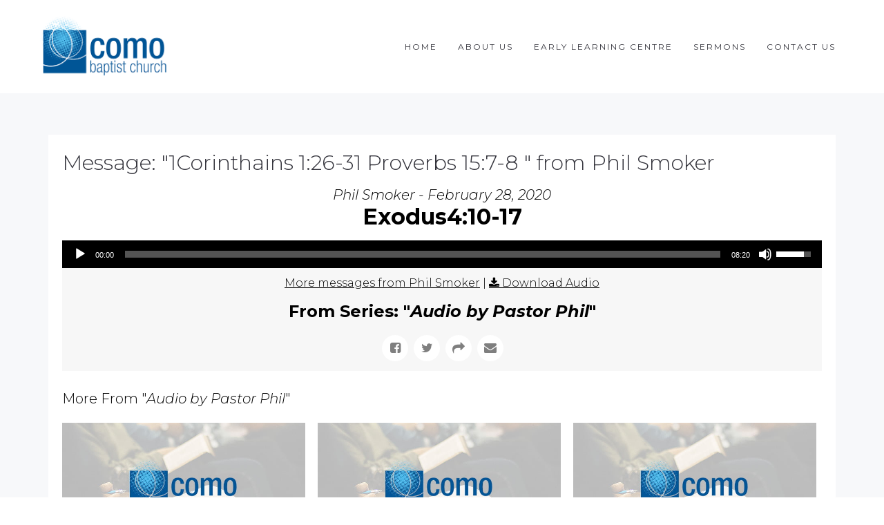

--- FILE ---
content_type: text/html; charset=UTF-8
request_url: https://www.comobaptist.org.au/messages/22-1corinthains-1-26-31-proverbs-15-7-8/?enmse=1&enmse_sid=3&enmse_mid=88&enmse_av=1
body_size: 24360
content:
<!DOCTYPE html>
<html lang="en-US">
<head>
	<meta charset="UTF-8"/>
	<meta http-equiv="X-UA-Compatible" content="IE=edge">
	<meta name="viewport" content="width=device-width, initial-scale=1">
	<title>Message: &quot;1Corinthains 1:26-31 Proverbs 15:7-8 &quot; from Phil Smoker - Como Baptist Church</title>
<meta name='robots' content='max-image-preview:large' />

<link rel='dns-prefetch' href='//fonts.googleapis.com' />
<link rel="alternate" type="application/rss+xml" title="Como Baptist Church &raquo; Feed" href="https://www.comobaptist.org.au/feed/" />
<link rel="alternate" type="application/rss+xml" title="Como Baptist Church &raquo; Comments Feed" href="https://www.comobaptist.org.au/comments/feed/" />

<style id="litespeed-ccss">#seriesengine{margin:0 auto;padding:0;width:100%;position:relative}#seriesengine *{-webkit-box-sizing:content-box!important;-moz-box-sizing:content-box!important;box-sizing:content-box!important}#seriesengine h2,#seriesengine h3,#seriesengine h4,#seriesengine p,#seriesengine ul,#seriesengine li,#seriesengine ul li,#seriesengine input{margin:0;padding:0;font-size:16px!important;text-transform:none;letter-spacing:0;line-height:1;clear:none;font-weight:300;font-family:"Roboto";font-variant:normal;float:none;border:none;-moz-border-radius:0;-webkit-border-radius:0;border-radius:0;background:0 0;min-height:0;text-align:left;max-width:100%;text-indent:0;box-shadow:none}#seriesengine ul li:before{content:normal}#seriesengine a{font-family:"Roboto";border:none!important}#seriesengine a:link{color:#d4d4d4;text-decoration:underline;font-weight:300}#seriesengine a:visited{color:#d4d4d4;text-decoration:underline;font-weight:300}#seriesengine{max-width:1170px;margin:0 auto}#seriesengine h2.enmse-modern-message-title{color:#000;font-size:32px!important;font-weight:700;margin:0 0 18px;text-align:center}#seriesengine h3.enmse-modern-message-meta{color:#000;font-size:20px!important;font-style:italic;text-align:center;margin:4px 0 6px;padding:0}#seriesengine ul.enmse-modern-player-tabs{margin:0 0 20px;text-align:center;padding:12px 0 0;height:34px;position:static}#seriesengine ul.enmse-modern-player-tabs.hidden,#seriesengine ul.enmse-modern-player-tabs.hidden.hidden,#seriesengine ul.enmse-modern-player-tabs.hidden.hidden.hidden{margin:0;padding:12px 0 0;height:0}#seriesengine ul.enmse-modern-player-tabs li{display:inline-block;list-style-type:none;min-width:134px;height:34px}#seriesengine ul.enmse-modern-player-tabs li.enmse-listen-tab{margin:0 4px 0 0}#seriesengine ul.enmse-modern-player-tabs li.enmse-listen-tab.nm{margin:0}#seriesengine ul.enmse-modern-player-tabs li a{background-color:#dcdbdb;color:#929292;display:inline-block;min-width:114px;padding:0 10px;height:34px;line-height:34px;font-size:15px!important;text-decoration:none;text-align:center;margin:0}#seriesengine ul.enmse-modern-player-tabs li.enmse-listen-tab a:before{font-family:FontAwesome;content:"\f025  "}#seriesengine ul.enmse-modern-player-tabs li.enmse-tab-selected a{background-color:#51bbeb;color:#fff;font-size:15px!important}#seriesengine .enmse-share-details.modern ul li a span{display:none}#seriesengine a.page-numbers span{display:none}#seriesengine .displaying-num{display:none}#seriesengine .enmse-content-container{z-index:5;line-height:0}#seriesengine .enmse-loading-icon{width:170px;height:96px;position:absolute;background-color:#e1e1e1;z-index:100;border-radius:10px;background:url('/wp-content/plugins/seriesengine_plugin/images/interface/dark_load.png') no-repeat;background-position:center 30px;background-color:#d4d4d4;color:#444;margin:100px 0 0 -85px;left:50%;line-height:0}#seriesengine .enmse-loading-icon p{-webkit-box-sizing:content-box;-moz-box-sizing:content-box;box-sizing:content-box;margin:10px 0 0;width:150px;padding:0 10px;font-size:14px!important;text-align:center;word-wrap:break-word!important}#seriesengine .enmse-copy-link-box{background-color:#000;position:absolute;margin:0 0 0 -160px;width:320px;left:50%;padding:10px 10px 14px;border-radius:10px;z-index:100;line-height:0}#seriesengine .enmse-copy-link-box h4{color:#fff;font-size:15px!important;font-weight:700;text-align:center;margin:0 0 15px}#seriesengine .enmse-copy-link-box p{color:#fff;font-size:14px!important;text-align:center;margin:0 0 20px}#seriesengine .enmse-copy-link-box a.enmse-copy-link-done{background-color:#000;color:#fff;text-decoration:none;text-align:center;font-size:13px!important;display:block;width:120px;height:26px;line-height:26px;border-radius:13px;margin:0 auto;text-transform:uppercase}#seriesengine h3.enmse-poweredby{display:none;margin:20px auto 0 auto!important;text-indent:-9000px;width:148px;height:40px;float:right}#seriesengine h3.enmse-poweredby a{display:block;display:none;width:148px;height:40px}@media (-webkit-min-device-pixel-ratio:2){#seriesengine .enmse-loading-icon{background:url('/wp-content/plugins/seriesengine_plugin/images/interface/dark_load2x.png') no-repeat;background-size:54px 55px;background-position:center 30px;background-color:#d4d4d4}}@media (min-width:900px){#seriesengine .enmse-loading-icon p{font-size:16px!important}#seriesengine .enmse-copy-link-box h4{font-size:17px!important}#seriesengine .enmse-copy-link-box p{font-size:16px!important}#seriesengine .enmse-copy-link-box a.enmse-copy-link-done{font-size:15px!important;width:130px;height:31px;line-height:31px}}@media (max-width:700px){#seriesengine{margin:0;padding:0;width:inherit}#seriesengine .enmse-copy-link-box{position:absolute;margin:0 0 0 -115px;width:230px;left:46%;padding:10px 10px 14px;border-radius:10px;z-index:100;line-height:0}#seriesengine .enmse-share-details ul li a span{display:none}#seriesengine h3.enmse-poweredby{margin:10px auto 10px auto;float:none}#seriesengine a.page-numbers span{display:inline}}@media (max-width:495px){#seriesengine ul.enmse-modern-player-tabs li{height:41px}}@media (max-width:370px){#seriesengine ul.enmse-modern-player-tabs li{height:41px;min-width:114px}#seriesengine ul.enmse-modern-player-tabs li a{min-width:94px;font-size:13px!important}#seriesengine ul.enmse-modern-player-tabs li.enmse-tab-selected a{font-size:13px!important}}.sr-only{position:absolute;width:1px;height:1px;padding:0;margin:-1px;overflow:hidden;clip:rect(0,0,0,0);border:0}html{-webkit-box-sizing:border-box;-moz-box-sizing:border-box;box-sizing:border-box}html *,html *:before,html *:after{-webkit-box-sizing:inherit;-moz-box-sizing:inherit;box-sizing:inherit}.container{margin-right:auto;margin-left:auto;padding-left:15px;padding-right:15px}@media (min-width:768px){.container{width:750px}}@media (min-width:992px){.container{width:970px}}@media (min-width:1200px){.container{width:1170px}}.row{margin-left:-15px;margin-right:-15px}.col-md-3,.col-md-9,.col-xs-12,.col-md-12{position:relative;min-height:1px;padding-left:15px;padding-right:15px}.col-xs-12{float:left}.col-xs-12{width:100%}@media (min-width:992px){.col-md-3,.col-md-9,.col-md-12{float:left}.col-md-12{width:100%}.col-md-9{width:75%}.col-md-3{width:25%}}.clearfix:before,.clearfix:after,.container:before,.container:after,.row:before,.row:after{content:" ";display:table}.clearfix:after,.container:after,.row:after{clear:both}.fg-section{position:relative;z-index:1}.fg-row{position:relative}.fg-container{max-width:100%}.fg-bg{z-index:-1}.fg-bg,.fg-bg-layer{display:block;position:absolute;height:100%;width:100%;top:0;right:0;bottom:0;left:0;overflow:hidden;border-radius:inherit}.fg-bg-layer.fg-bg-type-parallax{right:auto;bottom:auto;left:auto;background-repeat:no-repeat;background-size:cover;background-position:center center;background-attachment:scroll}html{font-family:sans-serif;-webkit-text-size-adjust:100%;-ms-text-size-adjust:100%}body{margin:0}article,header,nav,section{display:block}a{background-color:transparent}img{border:0}button,input,textarea{margin:0;font:inherit;color:inherit}button{overflow:visible}button{text-transform:none}button{-webkit-appearance:button}button::-moz-focus-inner,input::-moz-focus-inner{padding:0;border:0}input{line-height:normal}textarea{overflow:auto}*{-webkit-box-sizing:border-box;-moz-box-sizing:border-box;box-sizing:border-box}:after,:before{-webkit-box-sizing:border-box;-moz-box-sizing:border-box;box-sizing:border-box}html{font-size:10px}body{font-family:"Helvetica Neue",Helvetica,Arial,sans-serif;font-size:14px;line-height:1.42857143;color:#333;background-color:#fff}button,input,textarea{font-family:inherit;font-size:inherit;line-height:inherit}a{color:#337ab7;text-decoration:none}img{vertical-align:middle}.sr-only{position:absolute;width:1px;height:1px;padding:0;margin:-1px;overflow:hidden;clip:rect(0,0,0,0);border:0}h2,h3,h4{font-family:inherit;font-weight:500;line-height:1.1;color:inherit}h2,h3{margin-top:20px;margin-bottom:10px}h4{margin-top:10px;margin-bottom:10px}h2{font-size:30px}h3{font-size:24px}h4{font-size:18px}p{margin:0 0 10px}.text-left{text-align:left}ul{margin-top:0;margin-bottom:10px}ul ul{margin-bottom:0}.container{padding-right:15px;padding-left:15px;margin-right:auto;margin-left:auto}@media (min-width:768px){.container{width:750px}}@media (min-width:992px){.container{width:970px}}@media (min-width:1200px){.container{width:1170px}}.row{margin-right:-15px;margin-left:-15px}.col-md-12,.col-md-3,.col-md-9,.col-xs-12{position:relative;min-height:1px;padding-right:15px;padding-left:15px}.col-xs-12{float:left}.col-xs-12{width:100%}@media (min-width:992px){.col-md-12,.col-md-3,.col-md-9{float:left}.col-md-12{width:100%}.col-md-9{width:75%}.col-md-3{width:25%}}.form-control{display:block;width:100%;height:34px;padding:6px 12px;font-size:14px;line-height:1.42857143;color:#555;background-color:#fff;background-image:none;border:1px solid #ccc;border-radius:4px;-webkit-box-shadow:inset 0 1px 1px rgba(0,0,0,.075);box-shadow:inset 0 1px 1px rgba(0,0,0,.075)}.form-control::-moz-placeholder{color:#999;opacity:1}.form-control:-ms-input-placeholder{color:#999}.form-control::-webkit-input-placeholder{color:#999}.form-control::-ms-expand{background-color:transparent;border:0}textarea.form-control{height:auto}.collapse{display:none}.dropdown{position:relative}.dropdown-menu{position:absolute;top:100%;left:0;z-index:1000;display:none;float:left;min-width:160px;padding:5px 0;margin:2px 0 0;font-size:14px;text-align:left;list-style:none;background-color:#fff;-webkit-background-clip:padding-box;background-clip:padding-box;border:1px solid #ccc;border:1px solid rgba(0,0,0,.15);border-radius:4px;-webkit-box-shadow:0 6px 12px rgba(0,0,0,.175);box-shadow:0 6px 12px rgba(0,0,0,.175)}.dropdown-menu>li>a{display:block;padding:3px 20px;clear:both;font-weight:400;line-height:1.42857143;color:#333;white-space:nowrap}.nav{padding-left:0;margin-bottom:0;list-style:none}.nav>li{position:relative;display:block}.nav>li>a{position:relative;display:block;padding:10px 15px}.navbar{position:relative;min-height:50px;margin-bottom:20px;border:1px solid transparent}@media (min-width:768px){.navbar{border-radius:4px}}.navbar-collapse{padding-right:15px;padding-left:15px;overflow-x:visible;-webkit-overflow-scrolling:touch;border-top:1px solid transparent;-webkit-box-shadow:inset 0 1px 0 rgba(255,255,255,.1);box-shadow:inset 0 1px 0 rgba(255,255,255,.1)}@media (min-width:768px){.navbar-collapse{width:auto;border-top:0;-webkit-box-shadow:none;box-shadow:none}.navbar-collapse.collapse{display:block!important;height:auto!important;padding-bottom:0;overflow:visible!important}.navbar-fixed-top .navbar-collapse{padding-right:0;padding-left:0}}.navbar-fixed-top .navbar-collapse{max-height:340px}.container>.navbar-collapse{margin-right:-15px;margin-left:-15px}@media (min-width:768px){.container>.navbar-collapse{margin-right:0;margin-left:0}}.navbar-fixed-top{position:fixed;right:0;left:0;z-index:1030}@media (min-width:768px){.navbar-fixed-top{border-radius:0}}.navbar-fixed-top{top:0;border-width:0 0 1px}.navbar-toggle{position:relative;float:right;padding:9px 10px;margin-top:8px;margin-right:15px;margin-bottom:8px;background-color:transparent;background-image:none;border:1px solid transparent;border-radius:4px}@media (min-width:768px){.navbar-toggle{display:none}}.navbar-nav{margin:7.5px -15px}.navbar-nav>li>a{padding-top:10px;padding-bottom:10px;line-height:20px}@media (min-width:768px){.navbar-nav{float:left;margin:0}.navbar-nav>li{float:left}.navbar-nav>li>a{padding-top:15px;padding-bottom:15px}}.navbar-nav>li>.dropdown-menu{margin-top:0;border-top-left-radius:0;border-top-right-radius:0}.clearfix:after,.clearfix:before,.container:after,.container:before,.nav:after,.nav:before,.navbar-collapse:after,.navbar-collapse:before,.navbar:after,.navbar:before,.row:after,.row:before{display:table;content:" "}.clearfix:after,.container:after,.nav:after,.navbar-collapse:after,.navbar:after,.row:after{clear:both}.hidden{display:none!important}@-ms-viewport{width:device-width}button::-moz-focus-inner{padding:0;border:0}.clearfix:after{content:" ";display:block;height:0;clear:both}.ff-font-awesome4{display:inline-block;font-family:'ff-font-awesome';font-style:normal;font-weight:400;line-height:1;-webkit-font-smoothing:antialiased;-moz-osx-font-smoothing:grayscale}.ff-font-awesome4[class*=icon]:before{font-family:'ff-font-awesome'!important}.ff-font-awesome4.icon-search:before{content:'\f002'}.ff-font-awesome4.icon-times:before{content:'\f00d'}html{overflow-x:hidden}body{overflow:hidden}p{font-size:15px;font-weight:300;color:#606060;line-height:1.4}.ff-richtext{font-size:15px;font-weight:300;color:#606060;line-height:1.4}li,li a{font-size:15px;font-weight:300;color:#34343c}.ff-richtext li{color:#606060}a{color:#00bcd4;outline:0;font-weight:400}h2,h3,h4{font-weight:300;color:#34343c;line-height:1.4;margin:0 0 15px}h3>a{color:#34343c;font-weight:300}::-webkit-selection{color:#fff;background:#00bcd4;text-shadow:none}:active,:focus{outline:0}.blog-grid{position:relative}.blog-grid .blog-grid-content{padding:20px}@media (max-width:480px){.blog-grid .blog-grid-title-lg{font-size:24px}}.ark-sidebar:not(.ark-element-sidebar) .widget{background-color:#fff}.ark-sidebar:not(.widget-title-big) .widget{padding:15px 20px 15px 15px;margin-bottom:30px}.widget,.widget li,.widget li a{font-size:14px}.widget-body li,.widget-body a,.widget-body div{word-wrap:break-word}.widget-body div,.widget-body img{max-width:100%;height:auto}.breadcrumbs-v5{position:relative;z-index:1;padding:0;background-size:cover;background-position:50% 50%}.breadcrumbs-v5 .breadcrumbs-v5-title{display:block;font-size:70px;font-weight:300;color:#fff;line-height:1.1;margin-bottom:10px}.breadcrumbs-v5 .breadcrumbs-v5-subtitle{display:block;font-size:18px;color:#fff;opacity:.8}.breadcrumbs-v5 a{color:#fff;text-decoration:none}@media (max-width:480px){.breadcrumbs-v5 .breadcrumbs-v5-title{font-size:50px}}.btn-slide{position:relative;z-index:1;overflow:hidden}.btn-slide:after{z-index:-1;content:''}.btn-base-brd-slide{position:relative;display:inline-block;line-height:1.4;text-align:center;background:0 0;background-image:none;border-width:1px;border-style:solid;white-space:nowrap;vertical-align:middle;-ms-touch-action:manipulation;touch-action:manipulation}.btn-base-sm{font-size:14px;font-weight:300;padding:9px 22px}.ark-header{z-index:1041;overflow:visible}@media (max-width:991px){.ark-header .navbar-nav .nav-item{border-top:1px solid #ebeef6}}.ark-header .ff-ark-header-circle-shadow{position:absolute;height:15px;top:100%;left:0;right:0;overflow:hidden;margin-top:1px}.ark-header .ff-ark-header-circle-shadow:before{position:absolute;top:-50%;left:10px;right:10px;bottom:15px;z-index:-1;border-radius:1000px/30px;content:" "}@media (max-width:767px){.ark-header .navbar-logo .navbar-logo-img.navbar-logo-img-normal,.ark-header .navbar-logo .navbar-logo-img.navbar-logo-img-fixed{display:none}.ark-header .navbar-logo .navbar-logo-img.navbar-logo-img-tablet{display:none}.ark-header .navbar-logo .navbar-logo-img.navbar-logo-img-mobile{display:inline-block}}@media (min-width:768px) and (max-width:991px){.ark-header .navbar-logo .navbar-logo-img.navbar-logo-img-normal,.ark-header .navbar-logo .navbar-logo-img.navbar-logo-img-fixed{display:none}.ark-header .navbar-logo .navbar-logo-img.navbar-logo-img-tablet{display:inline-block}.ark-header .navbar-logo .navbar-logo-img.navbar-logo-img-mobile{display:none}}@media (min-width:992px){.ark-header .navbar-logo .navbar-logo-img.navbar-logo-img-normal{display:inline-block}.ark-header .navbar-logo .navbar-logo-img.navbar-logo-img-tablet{display:none}.ark-header .navbar-logo .navbar-logo-img.navbar-logo-img-fixed,.ark-header .navbar-logo .navbar-logo-img.navbar-logo-img-mobile{display:none}}@media (min-width:992px){.ark-header.header-no-pills .navbar-nav .nav-item-child{padding:0 15px;line-height:90px;margin:0;border-radius:0}.ark-header.header-no-pills .sidebar-trigger{border-radius:0}}.ark-header .navbar-nav .dropdown-toggle{display:none}@media (max-width:991px){.ark-header .navbar-nav .dropdown-link,.ark-header .navbar-nav .dropdown-toggle{position:relative;display:block}.ark-header .navbar-nav .dropdown-link{width:90%;float:left}.ark-header .navbar-nav .dropdown-toggle{width:10%;float:right}.ark-header .navbar-nav .dropdown-toggle:after{position:absolute;top:12px;right:5px;display:inline-block;font-size:12px;font-family:'ff-font-awesome'!important;content:"\f105"}}header.ark-header .ff-font-awesome4[class*=icon]:before{font-family:'ff-font-awesome'!important}.header{border:0;background:#fff}.header .navbar{background:#fff;border:0;border-radius:0;margin-bottom:0}.header .navbar-toggle{width:25px;height:25px;float:left;border:0;padding:0;margin:32px 0}.header .navbar-toggle .toggle-icon{position:relative;width:15px;height:1px;display:inline-block;background:#34343c}.header .navbar-toggle .toggle-icon:before,.header .navbar-toggle .toggle-icon:after{position:absolute;left:0;width:15px;height:1px;background:#34343c;content:" "}.header .navbar-toggle .toggle-icon:before{bottom:10px;-webkit-transform:rotate(0);-moz-transform:rotate(0);transform:rotate(0)}.header .navbar-toggle .toggle-icon:after{top:-5px;-webkit-transform:rotate(0);-moz-transform:rotate(0);transform:rotate(0)}.header .navbar-actions{position:relative;float:right}.header .navbar-actions .navbar-actions-shrink{line-height:90px;max-height:90px;float:left}.header .navbar-logo{width:100px;height:100px;float:left;max-height:90px;line-height:60px}.header .navbar-logo .navbar-logo-wrap{display:inline-block;padding:15px 0}.header .navbar-logo .navbar-logo-img{display:inline-block;width:85px;height:auto;max-width:100%;max-height:100%;vertical-align:middle}.header .navbar-nav .nav-item-child{font-size:12px;font-weight:400;color:#34343c;background:0;line-height:90px;letter-spacing:2px;text-transform:uppercase;padding:0 15px}.header .dropdown-menu{min-width:200px;border:0;border-radius:0;box-shadow:none;padding:0;margin-top:1px}.header .dropdown-menu .dropdown-menu-item{color:#4c4c57}.header .dropdown-menu .dropdown-menu-item .dropdown-menu-item-child{font-size:12px;font-weight:400;color:#4c4c57;text-transform:uppercase;padding:8px 20px}@media (max-width:991px){.header .navbar-toggle{display:block}.header .navbar-collapse.collapse{display:none!important}.header .navbar-nav{margin:0;float:none}.header .navbar-nav .nav-item{float:none}.header.navbar-fixed-top{position:relative}.header.navbar-fixed-top .nav-collapse{max-height:none;padding:0;margin:0}.header .menu-container:before,.header .menu-container:after{content:" ";display:table}.header .menu-container:after{clear:both}.header .navbar-logo{width:auto;height:100%;display:block;float:none;text-align:center;margin:0 70px}.header .navbar-nav .nav-item-child{line-height:1.4;padding:12px 12px 12px 0}.header .dropdown-menu{position:static;float:none}.header .dropdown-menu .dropdown-menu-item:last-child{margin-bottom:20px}}@media (max-width:767px){.header .menu-container{padding-left:15px;padding-right:15px;margin-left:0;margin-right:0}.header .navbar>.container{width:auto;padding-left:0;padding-right:0;margin-left:0;margin-right:0}.header .navbar>.container>.nav-collapse{margin-left:0;margin-right:0}}@media (min-width:992px){.header .navbar-nav{float:right}.header .navbar-nav .nav-item .dropdown-menu{z-index:9999;min-width:200px;border:0;border-radius:0}.header .mega-menu .nav,.header .mega-menu .collapse,.header .mega-menu ul.navbar-nav>li.menu-item-has-children{position:static}.header .mega-menu .container{position:relative}.header .dropdown-menu{left:auto}}@media (min-width:992px){header .navbar-actions{padding-left:12px}}header .navbar-actions .navbar-actions-shrink{margin-left:10px;position:relative}.search-menu{text-align:center}.search-menu .search-btn{position:relative;height:100%;width:25px}.search-menu .search-btn:before{content:'a0'}.search-menu .search-btn .search-btn-default,.search-menu .search-btn .search-btn-active{position:relative;width:25px;height:0;display:block;font-size:13px;font-family:'ff-font-awesome'!important;color:#34343c;position:absolute;top:50%}.search-menu .search-btn .search-btn-default{margin-top:-7px;content:"\f002";opacity:1}.search-menu .search-btn .search-btn-active{margin-top:5px;font-size:14px;content:"\f00d";opacity:0}.ark-search-field{position:absolute;top:100%;left:0;display:none;z-index:9;width:100%;background:#fff;border-top:1px solid #ebeef6;border-bottom:1px solid #ebeef6}.ark-search-field .ark-search-field-input{width:100%;height:70px;font-size:20px;color:#34343c;background:#fff;border:0;box-shadow:none;padding:0}.ark-search-field .ark-search-field-input::-moz-placeholder{color:#34343c}.ark-search-field .ark-search-field-input:-ms-input-placeholder{color:#34343c}.ark-search-field .ark-search-field-input::-webkit-input-placeholder{color:#34343c}@media (max-width:991px){.header .ark-search-field>.container{width:100%}}.sidebar-trigger{position:relative;margin:0;padding:0 5px;text-decoration:none;border-radius:3px}.sidebar-trigger .sidebar-trigger-icon{position:relative;width:15px;height:1px;display:inline-block;background:#34343c}.sidebar-trigger .sidebar-trigger-icon:before,.sidebar-trigger .sidebar-trigger-icon:after{position:absolute;left:0;width:15px;height:1px;background:#34343c;content:" "}.sidebar-trigger .sidebar-trigger-icon:before{bottom:10px;-webkit-transform:rotate(0);-moz-transform:rotate(0);transform:rotate(0)}.sidebar-trigger .sidebar-trigger-icon:after{top:-5px;-webkit-transform:rotate(0);-moz-transform:rotate(0);transform:rotate(0)}.sidebar-content-overlay{position:relative}.sidebar-nav{position:fixed;top:0;right:0;width:260px;height:100%;z-index:99999;background:#34343c;overflow-y:auto;visibility:hidden;-webkit-backface-visibility:hidden;backface-visibility:hidden;margin-right:-260px;padding:80px 20px 20px}@media (max-width:767px){.sidebar-nav{width:100%;margin-right:-100%}}.sidebar-nav .sidebar-nav-trigger{position:fixed;right:0;top:0;padding:20px;display:none}.sidebar-nav .sidebar-nav-trigger .sidebar-trigger-icon{background:rgba(255,255,255,0)}.sidebar-nav .sidebar-nav-trigger .sidebar-trigger-icon:before,.sidebar-nav .sidebar-nav-trigger .sidebar-trigger-icon:after{background:#fff}.sidebar-nav .sidebar-nav-content div{max-width:100%;height:auto}.animsition{position:relative;opacity:0}.form-control{height:40px;font-size:13px;font-weight:300;color:#606060;border-color:#ebeef6;box-shadow:none}.form-control::-moz-placeholder{color:#606060}.form-control:-ms-input-placeholder{color:#606060}.form-control::-webkit-input-placeholder{color:#606060}.bg-color-white{background:#fff!important}.bg-color-sky-light{background:#f7f8fa!important}@media (min-width:992px){.wrapper>.wrapper-top-space{height:90px}}.clearfix:before,.clearfix:after{content:" ";display:table}.clearfix:after{clear:both}.text-left{text-align:left}.content-sm{padding-top:60px;padding-bottom:60px}.margin-b-30{margin-bottom:30px!important}@media (max-width:992px){.md-margin-b-50{margin-bottom:50px!important}}.radius-3{border-radius:3px!important}.ff-form-input{margin-bottom:20px}.ff-form-input{background:#f7f8fa;font-size:13px;font-weight:300;color:#34343c;border-color:#ebeef6}.ff-form-input::-moz-placeholder{color:#606060}.ff-form-input:-ms-input-placeholder{color:#606060}.ff-form-input::-webkit-input-placeholder{color:#606060}.ff-custom-form .ffb-contact-button-send-wrapper{margin-bottom:20px}.ffb-btn-link{text-decoration:none}header .navbar-logo,header .navbar-logo-wrap,header .navbar-logo-wrap img{min-width:0!important;min-height:0!important;width:auto!important;height:auto!important;max-width:none!important;max-height:none!important;font-size:0!important}header .navbar-logo{line-height:60px!important}@media (max-width:991px){header .navbar-logo .navbar-logo-img{max-width:100%!important}}header .navbar-logo-wrap img{max-height:45px!important;width:auto!important}a{color:#00bcd4}::-webkit-selection{background:#00bcd4}.btn-base-brd-slide{position:relative;display:inline-block;line-height:1.4;text-align:center;background:0 0;background-image:none;border-width:1px;border-style:solid;white-space:nowrap;vertical-align:middle;-ms-touch-action:manipulation;touch-action:manipulation}.ff-richtext ul:not(.woocommerce-error){padding-left:20px}.ff-richtext ul li{list-style:outside}p.fg-text-dark{color:#000}.fg-heading.fg-text-light{color:#fff}p.fg-text-dark{color:#34343c}@-webkit-keyframes animsition-fade-in{0%{opacity:0}100%{opacity:1}}@-moz-keyframes animsition-fade-in{0%{opacity:0}100%{opacity:1}}@keyframes animsition-fade-in{0%{opacity:0}100%{opacity:1}}body>.animsition:not(.animsition-ended){-webkit-animation-name:animsition-fade-in;-moz-animation-name:animsition-fade-in;animation-name:animsition-fade-in;-webkit-animation-delay:14.4444s;-moz-animation-delay:14.4444s;animation-delay:14.4444s;-webkit-animation-fill-mode:both;-moz-animation-fill-mode:both;animation-fill-mode:both;-webkit-animation-duration:1.5s;-moz-animation-duration:1.5s;animation-duration:1.5s}body,p,.ff-richtext,li,li a,a,h2,h3,h4{font-family:'Open Sans',Arial,sans-serif}a{color:#51bbeb}::-webkit-selection{background:#51bbeb}.post-content.ff-richtext li a{color:#51bbeb}.ark-sidebar:not(.widget-title-big) .widget{padding:30px 20px 15px 15px;margin-bottom:0}.ffb-id-p9p1vjd .ff-contact-info{display:none}.ffb-id-p9qals5 .ffb-button1-1.ffb-block-button-2-0.btn-base-brd-slide{color:#fff}.ffb-id-p9qals5 .ffb-button1-1.ffb-block-button-2-0.btn-base-brd-slide{border-color:#fff}.ffb-id-p9qals5 .ffb-button1-1.ffb-block-button-2-0.btn-base-brd-slide{background-color:#34343c}.ffb-id-p9q107k{background-color:#2f2f37}.ffb-id-p9q107k{border-color:rgba(255,255,255,0)}.ffb-id-p9q107k::-moz-placeholder{color:#ccc}.ffb-id-p9q107k:-ms-input-placeholder{color:#ccc}.ffb-id-p9q107k::-webkit-input-placeholder{color:#ccc}.ffb-id-p9q107k{color:#e6e6e6}.ffb-id-p9q107k{margin-bottom:30px}.ffb-id-p9pjml5{background-color:#2f2f37}.ffb-id-p9pjml5{border-color:rgba(255,255,255,0)}.ffb-id-p9pjml5::-moz-placeholder{color:#ccc}.ffb-id-p9pjml5:-ms-input-placeholder{color:#ccc}.ffb-id-p9pjml5::-webkit-input-placeholder{color:#ccc}.ffb-id-p9pjml5{color:#e6e6e6}.ffb-id-p9pjml5{margin-bottom:10px}.ffb-id-p9pgmu8{background-color:#2f2f37}.ffb-id-p9pgmu8{border-color:rgba(255,255,255,0)}.ffb-id-p9pgmu8::-moz-placeholder{color:#ccc}.ffb-id-p9pgmu8:-ms-input-placeholder{color:#ccc}.ffb-id-p9pgmu8::-webkit-input-placeholder{color:#ccc}.ffb-id-p9pgmu8{color:#e6e6e6}.ffb-id-p9pgmu8{margin-bottom:10px}.ffb-id-p9pfjc8{margin-bottom:40px}.ffb-id-p9pfjc8,.ffb-id-p9pfjc8:before,.ffb-id-p9pfjc8:after,.ffb-id-p9pfjc8 *,.ffb-id-p9pfjc8 *:before,.ffb-id-p9pfjc8 *:after{color:#fff!important}.ffb-id-p9pfjc8{font-size:13px!important}.ffb-id-p9pfjc8,.ffb-id-p9pfjc8:before,.ffb-id-p9pfjc8:after,.ffb-id-p9pfjc8 *,.ffb-id-p9pfjc8 *:before,.ffb-id-p9pfjc8 *:after{font-size:13px!important}.ffb-id-p9pei0m{margin-bottom:5px}.ffb-id-p9pei0m,.ffb-id-p9pei0m:before,.ffb-id-p9pei0m:after{color:#fff!important}.ffb-id-p9pei0m{font-size:13px!important}.ffb-id-p9pei0m,.ffb-id-p9pei0m:before,.ffb-id-p9pei0m:after{font-size:13px!important}.ffb-id-p9p1h3h{margin-bottom:5px}.ffb-id-p9p1h3h,.ffb-id-p9p1h3h:before,.ffb-id-p9p1h3h:after{color:#fff!important}.ffb-id-p9p1h3h{font-size:13px!important}.ffb-id-p9p1h3h,.ffb-id-p9p1h3h:before,.ffb-id-p9p1h3h:after{font-size:13px!important}.ffb-id-p9ov2dm{margin-bottom:10px}.ffb-id-p9ov2dm{font-size:22px!important}.ffb-id-p9ov2dm,.ffb-id-p9ov2dm:before,.ffb-id-p9ov2dm:after{font-size:22px!important}header .navbar-logo{line-height:0!important}header .navbar-logo-wrap img{max-height:none!important}@media (max-width:991px){header .navbar-logo .navbar-logo-img{max-width:none!important}}@media (max-width:991px){.header .navbar-actions .navbar-actions-shrink{max-height:none}}@media (min-width:992px){.header .navbar-actions .navbar-actions-shrink{max-height:none}}.ark-header .navbar-logo .navbar-logo-wrap{line-height:1px}@media (min-width:992px){.wrapper>.wrapper-top-space{height:90px}.ark-header .navbar-logo .navbar-logo-wrap{padding-top:22.5px;padding-bottom:22.5px}}@media (min-width:992px){.ark-header .navbar-nav .nav-item{line-height:90px}.ark-header .navbar-nav .nav-item ul{line-height:1.42857143}}@media (min-width:992px){header .navbar-logo-wrap img{height:45px!important}}.ark-header .navbar-actions .navbar-actions-shrink{line-height:89px}@media (min-width:992px){.ark-header.header-no-pills .navbar-nav .nav-item-child{line-height:90px}}@media (min-width:768px) and (max-width:991px){.ark-header .navbar-toggle{margin-top:32.5px;margin-bottom:32.5px}}@media (min-width:768px) and (max-width:991px){.ark-header .navbar-actions .navbar-actions-shrink{line-height:90px}}@media (min-width:768px) and (max-width:991px){header .navbar-logo-wrap img{height:45px!important}}@media (min-width:768px) and (max-width:991px){.ark-header .navbar-logo .navbar-logo-wrap{padding-top:22.5px;padding-bottom:22.5px}}@media (max-width:767px){.ark-header .navbar-toggle{margin-top:32.5px;margin-bottom:32.5px}}@media (max-width:767px){.ark-header .navbar-actions .navbar-actions-shrink{line-height:90px}}@media (max-width:767px){header .navbar-logo-wrap img{height:45px!important}}@media (max-width:767px){.ark-header .navbar-logo .navbar-logo-wrap{padding-top:22.5px;padding-bottom:22.5px}}@media (min-width:992px){.ark-header .navbar-nav .nav-item{max-height:90px;overflow:visible}}@media (min-width:992px){.ffb-id-navigation-header .ark-header:not(.header-shrink) ul.dropdown-menu{box-shadow:0 5px 20px rgba(0,0,0,.06)}}@media (max-width:991px){.ffb-id-navigation-header .ark-header .ff-ark-header-circle-shadow:before{box-shadow:0 0 15px rgba(0,0,50,.09)}}header .navbar-logo{line-height:0!important}header .navbar-logo-wrap img{max-height:none!important}@media (max-width:991px){header .navbar-logo .navbar-logo-img{max-width:none!important}}@media (max-width:991px){.header .navbar-actions .navbar-actions-shrink{max-height:none}}@media (min-width:992px){.header .navbar-actions .navbar-actions-shrink{max-height:none}}.ark-header .navbar-logo .navbar-logo-wrap{line-height:1px}@media (min-width:992px){.wrapper>.wrapper-top-space{height:90px}.ark-header .navbar-logo .navbar-logo-wrap{padding-top:22.5px;padding-bottom:22.5px}}@media (min-width:992px){.ark-header .navbar-nav .nav-item{line-height:90px}.ark-header .navbar-nav .nav-item ul{line-height:1.42857143}}@media (min-width:992px){header .navbar-logo-wrap img{height:45px!important}}.ark-header .navbar-actions .navbar-actions-shrink{line-height:89px}@media (min-width:992px){.ark-header.header-no-pills .navbar-nav .nav-item-child{line-height:90px}}@media (min-width:768px) and (max-width:991px){.ark-header .navbar-toggle{margin-top:32.5px;margin-bottom:32.5px}}@media (min-width:768px) and (max-width:991px){.ark-header .navbar-actions .navbar-actions-shrink{line-height:90px}}@media (min-width:768px) and (max-width:991px){header .navbar-logo-wrap img{height:45px!important}}@media (min-width:768px) and (max-width:991px){.ark-header .navbar-logo .navbar-logo-wrap{padding-top:22.5px;padding-bottom:22.5px}}@media (max-width:767px){.ark-header .navbar-toggle{margin-top:32.5px;margin-bottom:32.5px}}@media (max-width:767px){.ark-header .navbar-actions .navbar-actions-shrink{line-height:90px}}@media (max-width:767px){header .navbar-logo-wrap img{height:45px!important}}@media (max-width:767px){.ark-header .navbar-logo .navbar-logo-wrap{padding-top:22.5px;padding-bottom:22.5px}}@media (min-width:992px){.ark-header .navbar-nav .nav-item{max-height:90px;overflow:visible}}@media (min-width:992px){.ffb-id-navigation-header .ark-header:not(.header-shrink) ul.dropdown-menu{box-shadow:0 5px 20px rgba(0,0,0,.06)}}@media (max-width:991px){.ffb-id-navigation-header .ark-header .ff-ark-header-circle-shadow:before{box-shadow:0 0 15px rgba(0,0,50,.09)}}.ffb-id-pk7ir8k{padding-top:170px;padding-bottom:100px}.ffb-id-pk7ir8n .breadcrumbs-v5-title{color:#fff}.ffb-id-pk7ir8n a{color:#fff}.ffb-id-pk7ir8n .breadcrumbs-v5-subtitle{color:#fff}.ffb-id-pk7ir8n .breadcrumbs-v5-subtitle .active{color:#fff}@media screen{#seriesengine .enmse-loading-icon{margin-top:50px}}.rpwe-block ul{list-style:none!important;margin-left:0!important;padding-left:0!important}.rpwe-block li{border-bottom:1px solid #eee;margin-bottom:20px;padding-bottom:20px;list-style-type:none}.rpwe-block a{display:inline!important;text-decoration:none}.rpwe-block h3{background:0 0!important;clear:none;margin-bottom:0!important;margin-top:0!important;font-weight:400;font-size:12px!important;line-height:1.5em}.rpwe-thumb{border:0 solid #fff!important;box-shadow:none!important;margin:2px 10px 2px 0;padding:0!important}.rpwe-alignleft{display:inline;float:left}.rpwe-clearfix:before,.rpwe-clearfix:after{content:"";display:table!important}.rpwe-clearfix:after{clear:both}.rpwe-clearfix{zoom:1}</style><script src="[data-uri]" defer></script>
<link data-optimized="1" data-asynced="1" as="style" onload="this.onload=null;this.rel='stylesheet'"  rel='preload' id='SeriesEngineFrontendStyles-css' href='https://www.comobaptist.org.au/wp-content/litespeed/css/9fe0523f7e9c8037395d5a43b609abe2.css?ver=1d02f' type='text/css' media='all' /><noscript><link data-optimized="1" rel='stylesheet' href='https://www.comobaptist.org.au/wp-content/litespeed/css/9fe0523f7e9c8037395d5a43b609abe2.css?ver=1d02f' type='text/css' media='all' /></noscript>
<link data-optimized="1" data-asynced="1" as="style" onload="this.onload=null;this.rel='stylesheet'"  rel='preload' id='mediaelement-css' href='https://www.comobaptist.org.au/wp-content/litespeed/css/cddff690d471a6a183a94d22124e7cf0.css?ver=27d41' type='text/css' media='all' /><noscript><link data-optimized="1" rel='stylesheet' href='https://www.comobaptist.org.au/wp-content/litespeed/css/cddff690d471a6a183a94d22124e7cf0.css?ver=27d41' type='text/css' media='all' /></noscript>
<link data-optimized="1" data-asynced="1" as="style" onload="this.onload=null;this.rel='stylesheet'"  rel='preload' id='wp-mediaelement-css' href='https://www.comobaptist.org.au/wp-content/litespeed/css/11ea0e6c50ab84350af633710d14e8c9.css?ver=71924' type='text/css' media='all' /><noscript><link data-optimized="1" rel='stylesheet' href='https://www.comobaptist.org.au/wp-content/litespeed/css/11ea0e6c50ab84350af633710d14e8c9.css?ver=71924' type='text/css' media='all' /></noscript>
<link data-optimized="1" data-asynced="1" as="style" onload="this.onload=null;this.rel='stylesheet'"  rel='preload' id='seriesenginefontawesome-css' href='https://www.comobaptist.org.au/wp-content/litespeed/css/ffd1a4a8320ab4633059af1b4775f8ff.css?ver=98141' type='text/css' media='all' /><noscript><link data-optimized="1" rel='stylesheet' href='https://www.comobaptist.org.au/wp-content/litespeed/css/ffd1a4a8320ab4633059af1b4775f8ff.css?ver=98141' type='text/css' media='all' /></noscript>
<link data-optimized="1" data-asynced="1" as="style" onload="this.onload=null;this.rel='stylesheet'"  rel='preload' id='animate-css' href='https://www.comobaptist.org.au/wp-content/litespeed/css/10e965343ca27906c72bb5f78937ff12.css?ver=78310' type='text/css' media='all' /><noscript><link data-optimized="1" rel='stylesheet' href='https://www.comobaptist.org.au/wp-content/litespeed/css/10e965343ca27906c72bb5f78937ff12.css?ver=78310' type='text/css' media='all' /></noscript>
<link data-optimized="1" data-asynced="1" as="style" onload="this.onload=null;this.rel='stylesheet'"  rel='preload' id='ff-freshgrid-css' href='https://www.comobaptist.org.au/wp-content/litespeed/css/1e0c02dc97122bcd3d64bb5758922040.css?ver=c4a46' type='text/css' media='all' /><noscript><link data-optimized="1" rel='stylesheet' href='https://www.comobaptist.org.au/wp-content/litespeed/css/1e0c02dc97122bcd3d64bb5758922040.css?ver=c4a46' type='text/css' media='all' /></noscript>
<style id='wp-emoji-styles-inline-css' type='text/css'>

	img.wp-smiley, img.emoji {
		display: inline !important;
		border: none !important;
		box-shadow: none !important;
		height: 1em !important;
		width: 1em !important;
		margin: 0 0.07em !important;
		vertical-align: -0.1em !important;
		background: none !important;
		padding: 0 !important;
	}
</style>
<link data-optimized="1" data-asynced="1" as="style" onload="this.onload=null;this.rel='stylesheet'"  rel='preload' id='wp-block-library-css' href='https://www.comobaptist.org.au/wp-content/litespeed/css/94197bb85e45793d33dd9e070a8df739.css?ver=f8530' type='text/css' media='all' /><noscript><link data-optimized="1" rel='stylesheet' href='https://www.comobaptist.org.au/wp-content/litespeed/css/94197bb85e45793d33dd9e070a8df739.css?ver=f8530' type='text/css' media='all' /></noscript>
<style id='classic-theme-styles-inline-css' type='text/css'>
/*! This file is auto-generated */
.wp-block-button__link{color:#fff;background-color:#32373c;border-radius:9999px;box-shadow:none;text-decoration:none;padding:calc(.667em + 2px) calc(1.333em + 2px);font-size:1.125em}.wp-block-file__button{background:#32373c;color:#fff;text-decoration:none}
</style>
<style id='global-styles-inline-css' type='text/css'>
:root{--wp--preset--aspect-ratio--square: 1;--wp--preset--aspect-ratio--4-3: 4/3;--wp--preset--aspect-ratio--3-4: 3/4;--wp--preset--aspect-ratio--3-2: 3/2;--wp--preset--aspect-ratio--2-3: 2/3;--wp--preset--aspect-ratio--16-9: 16/9;--wp--preset--aspect-ratio--9-16: 9/16;--wp--preset--color--black: #000000;--wp--preset--color--cyan-bluish-gray: #abb8c3;--wp--preset--color--white: #ffffff;--wp--preset--color--pale-pink: #f78da7;--wp--preset--color--vivid-red: #cf2e2e;--wp--preset--color--luminous-vivid-orange: #ff6900;--wp--preset--color--luminous-vivid-amber: #fcb900;--wp--preset--color--light-green-cyan: #7bdcb5;--wp--preset--color--vivid-green-cyan: #00d084;--wp--preset--color--pale-cyan-blue: #8ed1fc;--wp--preset--color--vivid-cyan-blue: #0693e3;--wp--preset--color--vivid-purple: #9b51e0;--wp--preset--gradient--vivid-cyan-blue-to-vivid-purple: linear-gradient(135deg,rgba(6,147,227,1) 0%,rgb(155,81,224) 100%);--wp--preset--gradient--light-green-cyan-to-vivid-green-cyan: linear-gradient(135deg,rgb(122,220,180) 0%,rgb(0,208,130) 100%);--wp--preset--gradient--luminous-vivid-amber-to-luminous-vivid-orange: linear-gradient(135deg,rgba(252,185,0,1) 0%,rgba(255,105,0,1) 100%);--wp--preset--gradient--luminous-vivid-orange-to-vivid-red: linear-gradient(135deg,rgba(255,105,0,1) 0%,rgb(207,46,46) 100%);--wp--preset--gradient--very-light-gray-to-cyan-bluish-gray: linear-gradient(135deg,rgb(238,238,238) 0%,rgb(169,184,195) 100%);--wp--preset--gradient--cool-to-warm-spectrum: linear-gradient(135deg,rgb(74,234,220) 0%,rgb(151,120,209) 20%,rgb(207,42,186) 40%,rgb(238,44,130) 60%,rgb(251,105,98) 80%,rgb(254,248,76) 100%);--wp--preset--gradient--blush-light-purple: linear-gradient(135deg,rgb(255,206,236) 0%,rgb(152,150,240) 100%);--wp--preset--gradient--blush-bordeaux: linear-gradient(135deg,rgb(254,205,165) 0%,rgb(254,45,45) 50%,rgb(107,0,62) 100%);--wp--preset--gradient--luminous-dusk: linear-gradient(135deg,rgb(255,203,112) 0%,rgb(199,81,192) 50%,rgb(65,88,208) 100%);--wp--preset--gradient--pale-ocean: linear-gradient(135deg,rgb(255,245,203) 0%,rgb(182,227,212) 50%,rgb(51,167,181) 100%);--wp--preset--gradient--electric-grass: linear-gradient(135deg,rgb(202,248,128) 0%,rgb(113,206,126) 100%);--wp--preset--gradient--midnight: linear-gradient(135deg,rgb(2,3,129) 0%,rgb(40,116,252) 100%);--wp--preset--font-size--small: 13px;--wp--preset--font-size--medium: 20px;--wp--preset--font-size--large: 36px;--wp--preset--font-size--x-large: 42px;--wp--preset--spacing--20: 0.44rem;--wp--preset--spacing--30: 0.67rem;--wp--preset--spacing--40: 1rem;--wp--preset--spacing--50: 1.5rem;--wp--preset--spacing--60: 2.25rem;--wp--preset--spacing--70: 3.38rem;--wp--preset--spacing--80: 5.06rem;--wp--preset--shadow--natural: 6px 6px 9px rgba(0, 0, 0, 0.2);--wp--preset--shadow--deep: 12px 12px 50px rgba(0, 0, 0, 0.4);--wp--preset--shadow--sharp: 6px 6px 0px rgba(0, 0, 0, 0.2);--wp--preset--shadow--outlined: 6px 6px 0px -3px rgba(255, 255, 255, 1), 6px 6px rgba(0, 0, 0, 1);--wp--preset--shadow--crisp: 6px 6px 0px rgba(0, 0, 0, 1);}:where(.is-layout-flex){gap: 0.5em;}:where(.is-layout-grid){gap: 0.5em;}body .is-layout-flex{display: flex;}.is-layout-flex{flex-wrap: wrap;align-items: center;}.is-layout-flex > :is(*, div){margin: 0;}body .is-layout-grid{display: grid;}.is-layout-grid > :is(*, div){margin: 0;}:where(.wp-block-columns.is-layout-flex){gap: 2em;}:where(.wp-block-columns.is-layout-grid){gap: 2em;}:where(.wp-block-post-template.is-layout-flex){gap: 1.25em;}:where(.wp-block-post-template.is-layout-grid){gap: 1.25em;}.has-black-color{color: var(--wp--preset--color--black) !important;}.has-cyan-bluish-gray-color{color: var(--wp--preset--color--cyan-bluish-gray) !important;}.has-white-color{color: var(--wp--preset--color--white) !important;}.has-pale-pink-color{color: var(--wp--preset--color--pale-pink) !important;}.has-vivid-red-color{color: var(--wp--preset--color--vivid-red) !important;}.has-luminous-vivid-orange-color{color: var(--wp--preset--color--luminous-vivid-orange) !important;}.has-luminous-vivid-amber-color{color: var(--wp--preset--color--luminous-vivid-amber) !important;}.has-light-green-cyan-color{color: var(--wp--preset--color--light-green-cyan) !important;}.has-vivid-green-cyan-color{color: var(--wp--preset--color--vivid-green-cyan) !important;}.has-pale-cyan-blue-color{color: var(--wp--preset--color--pale-cyan-blue) !important;}.has-vivid-cyan-blue-color{color: var(--wp--preset--color--vivid-cyan-blue) !important;}.has-vivid-purple-color{color: var(--wp--preset--color--vivid-purple) !important;}.has-black-background-color{background-color: var(--wp--preset--color--black) !important;}.has-cyan-bluish-gray-background-color{background-color: var(--wp--preset--color--cyan-bluish-gray) !important;}.has-white-background-color{background-color: var(--wp--preset--color--white) !important;}.has-pale-pink-background-color{background-color: var(--wp--preset--color--pale-pink) !important;}.has-vivid-red-background-color{background-color: var(--wp--preset--color--vivid-red) !important;}.has-luminous-vivid-orange-background-color{background-color: var(--wp--preset--color--luminous-vivid-orange) !important;}.has-luminous-vivid-amber-background-color{background-color: var(--wp--preset--color--luminous-vivid-amber) !important;}.has-light-green-cyan-background-color{background-color: var(--wp--preset--color--light-green-cyan) !important;}.has-vivid-green-cyan-background-color{background-color: var(--wp--preset--color--vivid-green-cyan) !important;}.has-pale-cyan-blue-background-color{background-color: var(--wp--preset--color--pale-cyan-blue) !important;}.has-vivid-cyan-blue-background-color{background-color: var(--wp--preset--color--vivid-cyan-blue) !important;}.has-vivid-purple-background-color{background-color: var(--wp--preset--color--vivid-purple) !important;}.has-black-border-color{border-color: var(--wp--preset--color--black) !important;}.has-cyan-bluish-gray-border-color{border-color: var(--wp--preset--color--cyan-bluish-gray) !important;}.has-white-border-color{border-color: var(--wp--preset--color--white) !important;}.has-pale-pink-border-color{border-color: var(--wp--preset--color--pale-pink) !important;}.has-vivid-red-border-color{border-color: var(--wp--preset--color--vivid-red) !important;}.has-luminous-vivid-orange-border-color{border-color: var(--wp--preset--color--luminous-vivid-orange) !important;}.has-luminous-vivid-amber-border-color{border-color: var(--wp--preset--color--luminous-vivid-amber) !important;}.has-light-green-cyan-border-color{border-color: var(--wp--preset--color--light-green-cyan) !important;}.has-vivid-green-cyan-border-color{border-color: var(--wp--preset--color--vivid-green-cyan) !important;}.has-pale-cyan-blue-border-color{border-color: var(--wp--preset--color--pale-cyan-blue) !important;}.has-vivid-cyan-blue-border-color{border-color: var(--wp--preset--color--vivid-cyan-blue) !important;}.has-vivid-purple-border-color{border-color: var(--wp--preset--color--vivid-purple) !important;}.has-vivid-cyan-blue-to-vivid-purple-gradient-background{background: var(--wp--preset--gradient--vivid-cyan-blue-to-vivid-purple) !important;}.has-light-green-cyan-to-vivid-green-cyan-gradient-background{background: var(--wp--preset--gradient--light-green-cyan-to-vivid-green-cyan) !important;}.has-luminous-vivid-amber-to-luminous-vivid-orange-gradient-background{background: var(--wp--preset--gradient--luminous-vivid-amber-to-luminous-vivid-orange) !important;}.has-luminous-vivid-orange-to-vivid-red-gradient-background{background: var(--wp--preset--gradient--luminous-vivid-orange-to-vivid-red) !important;}.has-very-light-gray-to-cyan-bluish-gray-gradient-background{background: var(--wp--preset--gradient--very-light-gray-to-cyan-bluish-gray) !important;}.has-cool-to-warm-spectrum-gradient-background{background: var(--wp--preset--gradient--cool-to-warm-spectrum) !important;}.has-blush-light-purple-gradient-background{background: var(--wp--preset--gradient--blush-light-purple) !important;}.has-blush-bordeaux-gradient-background{background: var(--wp--preset--gradient--blush-bordeaux) !important;}.has-luminous-dusk-gradient-background{background: var(--wp--preset--gradient--luminous-dusk) !important;}.has-pale-ocean-gradient-background{background: var(--wp--preset--gradient--pale-ocean) !important;}.has-electric-grass-gradient-background{background: var(--wp--preset--gradient--electric-grass) !important;}.has-midnight-gradient-background{background: var(--wp--preset--gradient--midnight) !important;}.has-small-font-size{font-size: var(--wp--preset--font-size--small) !important;}.has-medium-font-size{font-size: var(--wp--preset--font-size--medium) !important;}.has-large-font-size{font-size: var(--wp--preset--font-size--large) !important;}.has-x-large-font-size{font-size: var(--wp--preset--font-size--x-large) !important;}
:where(.wp-block-post-template.is-layout-flex){gap: 1.25em;}:where(.wp-block-post-template.is-layout-grid){gap: 1.25em;}
:where(.wp-block-columns.is-layout-flex){gap: 2em;}:where(.wp-block-columns.is-layout-grid){gap: 2em;}
:root :where(.wp-block-pullquote){font-size: 1.5em;line-height: 1.6;}
</style>
<link data-optimized="1" data-asynced="1" as="style" onload="this.onload=null;this.rel='stylesheet'"  rel='preload' id='wp-date-remover-css' href='https://www.comobaptist.org.au/wp-content/litespeed/css/b4aa55bdd7e674a60c6ad95c02ad5c4f.css?ver=6105f' type='text/css' media='all' /><noscript><link data-optimized="1" rel='stylesheet' href='https://www.comobaptist.org.au/wp-content/litespeed/css/b4aa55bdd7e674a60c6ad95c02ad5c4f.css?ver=6105f' type='text/css' media='all' /></noscript>
<link data-optimized="1" data-asynced="1" as="style" onload="this.onload=null;this.rel='stylesheet'"  rel='preload' id='bootstrap-css' href='https://www.comobaptist.org.au/wp-content/litespeed/css/524dc6f3a0c08eb5a4c7f91093a7f5fa.css?ver=e0369' type='text/css' media='all' /><noscript><link data-optimized="1" rel='stylesheet' href='https://www.comobaptist.org.au/wp-content/litespeed/css/524dc6f3a0c08eb5a4c7f91093a7f5fa.css?ver=e0369' type='text/css' media='all' /></noscript>
<link data-optimized="1" data-asynced="1" as="style" onload="this.onload=null;this.rel='stylesheet'"  rel='preload' id='jquery.mCustomScrollbar-css' href='https://www.comobaptist.org.au/wp-content/litespeed/css/e12d5cb984e902f594049b2a39c6c7f7.css?ver=f615e' type='text/css' media='all' /><noscript><link data-optimized="1" rel='stylesheet' id='jquery.mCustomScrollbar-css' href='https://www.comobaptist.org.au/wp-content/litespeed/css/e12d5cb984e902f594049b2a39c6c7f7.css?ver=f615e' type='text/css' media='all' /></noscript>
<link data-optimized="1" data-asynced="1" as="style" onload="this.onload=null;this.rel='stylesheet'"  rel='preload' id='owl.carousel-css' href='https://www.comobaptist.org.au/wp-content/litespeed/css/4170d3fead1159380e6c2d3670ed2beb.css?ver=dc25b' type='text/css' media='all' /><noscript><link data-optimized="1" rel='stylesheet' id='owl.carousel-css' href='https://www.comobaptist.org.au/wp-content/litespeed/css/4170d3fead1159380e6c2d3670ed2beb.css?ver=dc25b' type='text/css' media='all' /></noscript>
<link data-optimized="1" data-asynced="1" as="style" onload="this.onload=null;this.rel='stylesheet'"  rel='preload' id='magnific-popup-css' href='https://www.comobaptist.org.au/wp-content/litespeed/css/934f9fd65bdd0d33581f58af96b18454.css?ver=0bfbf' type='text/css' media='all' /><noscript><link data-optimized="1" rel='stylesheet' href='https://www.comobaptist.org.au/wp-content/litespeed/css/934f9fd65bdd0d33581f58af96b18454.css?ver=0bfbf' type='text/css' media='all' /></noscript>
<link data-optimized="1" data-asynced="1" as="style" onload="this.onload=null;this.rel='stylesheet'"  rel='preload' id='cubeportfolio-css' href='https://www.comobaptist.org.au/wp-content/litespeed/css/62a754d1557fb90607154d5c94df1f25.css?ver=2308e' type='text/css' media='all' /><noscript><link data-optimized="1" rel='stylesheet' href='https://www.comobaptist.org.au/wp-content/litespeed/css/62a754d1557fb90607154d5c94df1f25.css?ver=2308e' type='text/css' media='all' /></noscript>
<link data-optimized="1" data-asynced="1" as="style" onload="this.onload=null;this.rel='stylesheet'"  rel='preload' id='freshframework-font-awesome4-css' href='https://www.comobaptist.org.au/wp-content/litespeed/css/7254747049776c53eb35a13b39d52180.css?ver=707c7' type='text/css' media='all' /><noscript><link data-optimized="1" rel='stylesheet' href='https://www.comobaptist.org.au/wp-content/litespeed/css/7254747049776c53eb35a13b39d52180.css?ver=707c7' type='text/css' media='all' /></noscript>
<link data-optimized="1" data-asynced="1" as="style" onload="this.onload=null;this.rel='stylesheet'"  rel='preload' id='freshframework-font-et-line-css' href='https://www.comobaptist.org.au/wp-content/litespeed/css/4d0340d28a321c95969f413b5b1c3b63.css?ver=f4c5c' type='text/css' media='all' /><noscript><link data-optimized="1" rel='stylesheet' href='https://www.comobaptist.org.au/wp-content/litespeed/css/4d0340d28a321c95969f413b5b1c3b63.css?ver=f4c5c' type='text/css' media='all' /></noscript>
<link data-optimized="1" data-asynced="1" as="style" onload="this.onload=null;this.rel='stylesheet'"  rel='preload' id='freshframework-simple-line-icons-css' href='https://www.comobaptist.org.au/wp-content/litespeed/css/c44f1b02bf09c7650dfb2cee082f44de.css?ver=dcf44' type='text/css' media='all' /><noscript><link data-optimized="1" rel='stylesheet' href='https://www.comobaptist.org.au/wp-content/litespeed/css/c44f1b02bf09c7650dfb2cee082f44de.css?ver=dcf44' type='text/css' media='all' /></noscript>
<link data-optimized="1" data-asynced="1" as="style" onload="this.onload=null;this.rel='stylesheet'"  rel='preload' id='ark-style-css' href='https://www.comobaptist.org.au/wp-content/litespeed/css/5648eab8758ac0f69a3acfd61e834bcf.css?ver=60499' type='text/css' media='all' /><noscript><link data-optimized="1" rel='stylesheet' href='https://www.comobaptist.org.au/wp-content/litespeed/css/5648eab8758ac0f69a3acfd61e834bcf.css?ver=60499' type='text/css' media='all' /></noscript>
<style id='ark-style-inline-css' type='text/css'>
body,p,.ff-richtext,li,li a,a,h1, h2, h3, h4, h5, h6 ,.progress-box-v1 .progress-title,.progress-box-v2 .progress-title,.team-v5-progress-box .progress-title,.pricing-list-v1 .pricing-list-v1-header-title,.team-v3 .progress-box .progress-title,.rating-container .caption > .label,.theme-portfolio .cbp-l-filters-alignRight,.theme-portfolio .cbp-l-filters-alignLeft,.theme-portfolio .cbp-l-filters-alignCenter,.theme-portfolio .cbp-filter-item,.theme-portfolio .cbp-l-loadMore-button .cbp-l-loadMore-link,.theme-portfolio .cbp-l-loadMore-button .cbp-l-loadMore-button-link,.theme-portfolio .cbp-l-loadMore-text .cbp-l-loadMore-link,.theme-portfolio .cbp-l-loadMore-text .cbp-l-loadMore-button-link,.theme-portfolio-v2 .cbp-l-filters-alignRight .cbp-filter-item,.theme-portfolio-v3 .cbp-l-filters-button .cbp-filter-item,.zeus .tp-bullet-title{font-family:'Montserrat',Arial,sans-serif}

.blog-classic .blog-classic-label,.blog-classic .blog-classic-subtitle,.blog-grid .blog-grid-title-el,.blog-grid .blog-grid-title-el .blog-grid-title-link,.blog-grid .blog-grid-supplemental-title,.op-b-blog .blog-grid-supplemental-title,.blog-grid .blog-grid-supplemental-category,.blog-grid-supplemental .blog-grid-supplemental-title a,.blog-teaser .blog-teaser-category .blog-teaser-category-title,.blog-teaser .blog-teaser-category .blog-teaser-category-title a,.news-v8 .news-v8-category a,.news-v1 .news-v1-heading .news-v1-heading-title > a,.news-v1 .news-v1-quote:before,.news-v2 .news-v2-subtitle,.news-v2 .news-v2-subtitle a,.ff-news-v3-meta-data,.ff-news-v3-meta-data a,.news-v3 .news-v3-content .news-v3-subtitle,.news-v6 .news-v6-subtitle,.news-v7 .news-v7-subtitle,.news-v8 .news-v8-category,.blog-simple-slider .op-b-blog-title,.blog-simple-slider .op-b-blog-title a,.heading-v1 .heading-v1-title,.heading-v1 .heading-v1-title p,.testimonials-v7 .testimonials-v7-title .sign,.team-v3 .team-v3-member-position,.heading-v1 .heading-v1-subtitle,.heading-v1 .heading-v1-subtitle p,.heading-v2 .heading-v2-text,.heading-v2 .heading-v2-text p,.heading-v3 .heading-v3-text,.heading-v3 .heading-v3-text p,.heading-v4 .heading-v4-subtitle,.heading-v4 .heading-v4-subtitle p,.newsletter-v2 .newsletter-v2-title span.sign,.quote-socials-v1 .quote-socials-v1-quote,.quote-socials-v1 .quote-socials-v1-quote p,.sliding-bg .sliding-bg-title,.timeline-v4 .timeline-v4-subtitle, .timeline-v4 .timeline-v4-subtitle a,.counters-v2 .counters-v2-subtitle,.icon-box-v2 .icon-box-v2-body-subtitle,.i-banner-v1 .i-banner-v1-heading .i-banner-v1-member-position,.i-banner-v1 .i-banner-v1-quote,.i-banner-v3 .i-banner-v3-subtitle,.newsletter-v2 .newsletter-v2-title:before,.piechart-v1 .piechart-v1-body .piechart-v1-body-subtitle,.pricing-list-v1 .pricing-list-v1-body .pricing-list-v1-header-subtitle,.pricing-list-v2 .pricing-list-v2-header-title,.pricing-list-v3 .pricing-list-v3-text,.promo-block-v2 .promo-block-v2-text,.promo-block-v2 .promo-block-v2-text p,.promo-block-v3 .promo-block-v3-subtitle,.services-v1 .services-v1-subtitle,.services-v10 .services-v10-no,.services-v11 .services-v11-subtitle,.slider-block-v1 .slider-block-v1-subtitle,.team-v3 .team-v3-header .team-v3-member-position,.team-v4 .team-v4-content .team-v4-member-position,.testimonials-v1 .testimonials-v1-author-position,.testimonials-v3 .testimonials-v3-subtitle:before,.testimonials-v3 .testimonials-v3-subtitle span.sign,.testimonials-v3 .testimonials-v3-author,.testimonials-v5 .testimonials-v5-quote-text,.testimonials-v5 .testimonials-v5-quote-text p,.testimonials-v6 .testimonials-v6-element .testimonials-v6-position,.testimonials-v6 .testimonials-v6-quote-text,.testimonials-v6 .testimonials-v6-quote-text p,.testimonials-v7 .testimonials-v7-title:before,.testimonials-v7 .testimonials-v7-author,.testimonials-v7-title-span,.footer .footer-testimonials .footer-testimonials-quote:before,.animated-headline-v1 .animated-headline-v1-subtitle,.news-v3 .news-v3-content .news-v3-subtitle,.news-v3 .news-v3-content .news-v3-subtitle a,.theme-ci-v1 .theme-ci-v1-item .theme-ci-v1-title{font-family:null,Arial,sans-serif}

code, kbd, pre, samp{font-family:'Courier New', Courier, monospace,Arial,sans-serif}

.custom-font-1{font-family:'Merriweather',Arial,sans-serif}

.custom-font-2{font-family:'Abril Fatface',Arial,sans-serif}

.custom-font-3{font-family:'Righteous',Arial,sans-serif}

.custom-font-4{font-family:'Anton',Arial,sans-serif}

.custom-font-5{font-family:'Poller One',Arial,sans-serif}

.custom-font-6{font-family:'Oranienbaum',Arial,sans-serif}

.custom-font-7{font-family:Arial, Helvetica, sans-serif,Arial,sans-serif}

.custom-font-8{font-family:'Chonburi',Arial,sans-serif}


</style>
<link data-asynced="1" as="style" onload="this.onload=null;this.rel='stylesheet'"  rel='preload' id='ark-google-fonts-css' href='//fonts.googleapis.com/css?family=Montserrat%3A300%2C400%2C500%2C600%2C700%2C300i%2C400i%2C700i%7Cnull%3A300%2C400%2C500%2C600%2C700%2C300i%2C400i%2C700i%7CMerriweather%3A300%2C400%2C500%2C600%2C700%2C300i%2C400i%2C700i%7CAbril+Fatface%3A300%2C400%2C500%2C600%2C700%2C300i%2C400i%2C700i%7CRighteous%3A300%2C400%2C500%2C600%2C700%2C300i%2C400i%2C700i%7CAnton%3A300%2C400%2C500%2C600%2C700%2C300i%2C400i%2C700i%7CPoller+One%3A300%2C400%2C500%2C600%2C700%2C300i%2C400i%2C700i%7COranienbaum%3A300%2C400%2C500%2C600%2C700%2C300i%2C400i%2C700i%7CChonburi%3A300%2C400%2C500%2C600%2C700%2C300i%2C400i%2C700i&#038;subset=cyrillic%2Ccyrillic-ext%2Cgreek%2Cgreek-ext%2Clatin%2Clatin-ext%2Cvietnamese&#038;ver=1.62.0' type='text/css' media='all' /><noscript><link rel='stylesheet' href='//fonts.googleapis.com/css?family=Montserrat%3A300%2C400%2C500%2C600%2C700%2C300i%2C400i%2C700i%7Cnull%3A300%2C400%2C500%2C600%2C700%2C300i%2C400i%2C700i%7CMerriweather%3A300%2C400%2C500%2C600%2C700%2C300i%2C400i%2C700i%7CAbril+Fatface%3A300%2C400%2C500%2C600%2C700%2C300i%2C400i%2C700i%7CRighteous%3A300%2C400%2C500%2C600%2C700%2C300i%2C400i%2C700i%7CAnton%3A300%2C400%2C500%2C600%2C700%2C300i%2C400i%2C700i%7CPoller+One%3A300%2C400%2C500%2C600%2C700%2C300i%2C400i%2C700i%7COranienbaum%3A300%2C400%2C500%2C600%2C700%2C300i%2C400i%2C700i%7CChonburi%3A300%2C400%2C500%2C600%2C700%2C300i%2C400i%2C700i&#038;subset=cyrillic%2Ccyrillic-ext%2Cgreek%2Cgreek-ext%2Clatin%2Clatin-ext%2Cvietnamese&#038;ver=1.62.0' type='text/css' media='all' /></noscript>
<link data-optimized="1" data-asynced="1" as="style" onload="this.onload=null;this.rel='stylesheet'"  rel='preload' id='ark-colors-css' href='https://www.comobaptist.org.au/wp-content/litespeed/css/77bf902763223c1d0fafaf02b4da9296.css?ver=e3645' type='text/css' media='all' /><noscript><link data-optimized="1" rel='stylesheet' href='https://www.comobaptist.org.au/wp-content/litespeed/css/77bf902763223c1d0fafaf02b4da9296.css?ver=e3645' type='text/css' media='all' /></noscript>
<link data-optimized="1" data-asynced="1" as="style" onload="this.onload=null;this.rel='stylesheet'"  rel='preload' id='twentytwenty-css' href='https://www.comobaptist.org.au/wp-content/litespeed/css/6b5bd90d1ccd7c26a85fce342649382c.css?ver=f1561' type='text/css' media='all' /><noscript><link data-optimized="1" rel='stylesheet' href='https://www.comobaptist.org.au/wp-content/litespeed/css/6b5bd90d1ccd7c26a85fce342649382c.css?ver=f1561' type='text/css' media='all' /></noscript>
<script type="text/javascript" src="https://www.comobaptist.org.au/wp-includes/js/jquery/jquery.min.js?ver=3.7.1" id="jquery-core-js"></script>




<!--[if lt IE 9]>
<script type="text/javascript" src="https://www.comobaptist.org.au/wp-content/themes/ark/assets/plugins/html5shiv.js?ver=3.7.3" id="ie_html5shiv-js"></script>
<![endif]-->
<!--[if lt IE 9]>
<script type="text/javascript" src="https://www.comobaptist.org.au/wp-content/themes/ark/assets/plugins/respond.min.js?ver=1.1.0" id="respond-js"></script>
<![endif]-->
<link rel="https://api.w.org/" href="https://www.comobaptist.org.au/wp-json/" /><link rel="EditURI" type="application/rsd+xml" title="RSD" href="https://www.comobaptist.org.au/xmlrpc.php?rsd" />
<meta name="generator" content="WordPress 6.6.4" />
<link rel="canonical" href="https://www.comobaptist.org.au/messages/22-1corinthains-1-26-31-proverbs-15-7-8/" />
<link rel='shortlink' href='https://www.comobaptist.org.au/?p=14032' />
<link rel="alternate" title="oEmbed (JSON)" type="application/json+oembed" href="https://www.comobaptist.org.au/wp-json/oembed/1.0/embed?url=https%3A%2F%2Fwww.comobaptist.org.au%2Fmessages%2F22-1corinthains-1-26-31-proverbs-15-7-8%2F" />
<link rel="alternate" title="oEmbed (XML)" type="text/xml+oembed" href="https://www.comobaptist.org.au/wp-json/oembed/1.0/embed?url=https%3A%2F%2Fwww.comobaptist.org.au%2Fmessages%2F22-1corinthains-1-26-31-proverbs-15-7-8%2F&#038;format=xml" />
<meta property="og:site_name" content="Como Baptist Church" /><meta property="og:description" content="A message from the series &quot;Audio by Pastor Phil.&quot; " /><meta property="og:title" content="Message: "1Corinthains 1:26-31 Proverbs 15:7-8 " from Phil Smoker" /><meta property="og:url" content='https://www.comobaptist.org.au/messages/22-1corinthains-1-26-31-proverbs-15-7-8/' /><!-- Display fixes for Internet Explorer -->
	<!--[if IE 9]>
	<link href="https://www.comobaptist.org.au/wp-content/plugins/seriesengine_plugin/css/ie9_fix.css" rel="stylesheet" type="text/css" />
	<![endif]-->
	<!--[if IE 8]>
	<link href="https://www.comobaptist.org.au/wp-content/plugins/seriesengine_plugin/css/ie8_fix.css" rel="stylesheet" type="text/css" />
	<![endif]-->
	<!--[if lte IE 7]>
	<link href="https://www.comobaptist.org.au/wp-content/plugins/seriesengine_plugin/css/ie7_fix.css" rel="stylesheet" type="text/css" />
	<![endif]-->
	<!-- end display fixes for Internet Explorer --><link rel="icon" href="https://www.comobaptist.org.au/wp-content/uploads/2019/10/cropped-favicon-32x32.png" sizes="32x32" />
<link rel="icon" href="https://www.comobaptist.org.au/wp-content/uploads/2019/10/cropped-favicon-192x192.png" sizes="192x192" />
<link rel="apple-touch-icon" href="https://www.comobaptist.org.au/wp-content/uploads/2019/10/cropped-favicon-180x180.png" />
<meta name="msapplication-TileImage" content="https://www.comobaptist.org.au/wp-content/uploads/2019/10/cropped-favicon-270x270.png" />
		<style type="text/css" id="wp-custom-css">
			
/*series engine*/
#seriesengine .enmse-related-area.card-view {
    padding: 25px 0 0 0;
    display: flex;
    flex-direction: row;
    flex-wrap: wrap;
}

#seriesengine .enmse-message-card.enmse-middlecard {
    margin: 0 18px 10px 18px;
}

#seriesengine .enmse-message-card .enmse-card-links a {
    width: 76px;
    height: 28px;
    line-height: 27px;
    font-size: 15px !important;
    border-radius: 30px;
    padding: 5px 5px 5px 5px;
}

#seriesengine .enmse-message-card p.enmse-card-links {
    font-size: 15px !important;
    font-weight: 300;
    text-align: center;
    padding: 10px;
    margin: 5px 0 8px 0;
}

#seriesengine .enmse-selector.three select {
    height: 32px;
	  padding:6px;
	  margin-left: 5px!important;
    margin-right: 5px!important;
}

/* our history sidebar */

.timeline-v2 .timeline-v2-news-date {
    display: block;
    font-size: 18px;
    font-weight: 400;
    color: #51bbeb;
}

.ark-sidebar:not(.widget-title-big) .widget-title {
    border-bottom: 1px solid #ebeef6;
    font-size: 16px;
    padding: 15px;
    margin: 0px -20px 15px -15px;
}

.ark-sidebar:not(.widget-title-big) .widget {
    padding: 30px 20px 15px 15px;
    margin-bottom: 0px;
}

.fa-calendar:before, .ff-font-awesome4.icon-calendar:before {
    content: '\f02e';
	  color: #d1d5d6;
}


element.style {
}
#seriesengine .enmse-selector.two select {
    border: 10px solid #fff !important;
    background-color: #fff !important;
    color: #000 !important;
    width: 47% !important;
    font-size: 15px !important;
    vertical-align: middle;
    height: 42px;
    display: inline;
    background-image: none !important;
    -webkit-appearance: menulist !important;
    appearance: menulist !important;
    margin: 0 !important;
}

figcaption.wp-element-caption {
text-align:center;
}

h1>a:hover, h2>a:hover, h3>a:hover, h4>a:hover, h5>a:hover, h6>a:hover {
    color: #1760A3	;
}
a{color:#1760A3;}
a:focus, a:hover, a:active {color:#0693e3;}		</style>
		</head>
<body class="enmse_message-template-default single single-enmse_message postid-14032 appear-animate">
<div class="ffb-id-navigation-header wrapper ff-boxed-wrapper animsition "><div class="wrapper-topbar-top-space hidden-xs hidden-sm"></div><div class="wrapper-top-space"></div><header class="ark-header topbar-always-visible  header-no-pills header header-sticky navbar-fixed-top fg-text-dark ffb-header-design"><div class="ff-ark-header-circle-shadow"></div><nav class="navbar mega-menu fg-text-dark ffb-header-design-inner" role="navigation">
				<div class=" fg-container container fg-container-large fg-container-no-padding ">
					<div class="menu-container">
						
													<button type="button" class="navbar-toggle" data-toggle="collapse" data-target=".nav-collapse">
								<span class="sr-only">Toggle navigation</span>
								<span class="toggle-icon"></span>
							</button>
						
												<div class="navbar-actions">

													</div>

						<div class="navbar-logo fg-text-dark ffb-logo"><a class="navbar-logo-wrap" href="https://www.comobaptist.org.au/"><img class="navbar-logo-img navbar-logo-img-normal" src="https://www.comobaptist.org.au/wp-content/uploads/2020/01/como-logo-long-colour-header.png" alt="Como Baptist Church"><img class="navbar-logo-img navbar-logo-img-fixed" src="https://www.comobaptist.org.au/wp-content/uploads/2020/01/como-logo-long-colour-header.png" alt="Como Baptist Church"><img class="navbar-logo-img navbar-logo-img-mobile" src="https://www.comobaptist.org.au/wp-content/uploads/2020/01/como-logo-long-colour-header.png" alt="Como Baptist Church"><img class="navbar-logo-img navbar-logo-img-tablet" src="https://www.comobaptist.org.au/wp-content/uploads/2020/01/como-logo-long-colour-header.png" alt="Como Baptist Church"></a><span class="hidden header-height-info" data-desktopBeforeScroll="135" data-desktopAfterScroll="135" data-mobileBeforeScroll="125" data-tabletBeforeScroll="125"></span></div>
					</div>

					<div class="collapse navbar-collapse nav-collapse">
						<div class="menu-container">

															<ul class="nav navbar-nav navbar-nav-left">
									<li id="menu-item-15932" class="menu-item menu-item-type-post_type menu-item-object-page menu-item-home nav-item  menu-item-15932"><a href="https://www.comobaptist.org.au/" class=" nav-item-child ffb-ark-first-level-menu ">Home</a></li><li id="menu-item-11993" class="menu-item menu-item-type-post_type menu-item-object-page menu-item-has-children nav-item  dropdown menu-item-11993"><a href="https://www.comobaptist.org.au/about-us/" class=" nav-item-child ffb-ark-first-level-menu  dropdown-link ">About us</a><a data-toggle="dropdown" href="#"  href="https://www.comobaptist.org.au/about-us/" class=" nav-item-child ffb-ark-first-level-menu  dropdown-toggle ">&nbsp;</a><span class="clearfix"></span><ul class="sub-menu  dropdown-menu "><li id="menu-item-12293" class="menu-item menu-item-type-post_type menu-item-object-page dropdown-menu-item menu-item-12293"><a href="https://www.comobaptist.org.au/events/" class=" dropdown-menu-item-child  ffb-ark-sub-level-menu ">Events</a></li><li id="menu-item-11997" class="menu-item menu-item-type-post_type menu-item-object-page dropdown-menu-item menu-item-11997"><a href="https://www.comobaptist.org.au/ministry-team/" class=" dropdown-menu-item-child  ffb-ark-sub-level-menu ">Ministry team</a></li><li id="menu-item-11996" class="menu-item menu-item-type-post_type menu-item-object-page dropdown-menu-item menu-item-11996"><a href="https://www.comobaptist.org.au/ministries/" class=" dropdown-menu-item-child  ffb-ark-sub-level-menu ">Ministries</a></li><li id="menu-item-15807" class="menu-item menu-item-type-post_type menu-item-object-page dropdown-menu-item menu-item-15807"><a href="https://www.comobaptist.org.au/faith-promise/" class=" dropdown-menu-item-child  ffb-ark-sub-level-menu ">Faith Promise</a></li><li id="menu-item-14260" class="menu-item menu-item-type-post_type menu-item-object-page dropdown-menu-item menu-item-14260"><a href="https://www.comobaptist.org.au/about-us/" class=" dropdown-menu-item-child  ffb-ark-sub-level-menu ">Our core values</a></li><li id="menu-item-13941" class="menu-item menu-item-type-post_type menu-item-object-page dropdown-menu-item menu-item-13941"><a href="https://www.comobaptist.org.au/about-us/our-history/" class=" dropdown-menu-item-child  ffb-ark-sub-level-menu ">Our history</a></li><li id="menu-item-15824" class="menu-item menu-item-type-post_type menu-item-object-page dropdown-menu-item menu-item-15824"><a href="https://www.comobaptist.org.au/employment/" class=" dropdown-menu-item-child  ffb-ark-sub-level-menu ">Employment</a></li></ul></li><li id="menu-item-14638" class="menu-item menu-item-type-custom menu-item-object-custom nav-item  menu-item-14638"><a href="https://canningbridgeelc.org.au/" class=" nav-item-child ffb-ark-first-level-menu ">Early Learning Centre</a></li><li id="menu-item-14637" class="menu-item menu-item-type-post_type menu-item-object-page nav-item  menu-item-14637"><a href="https://www.comobaptist.org.au/sermons/" class=" nav-item-child ffb-ark-first-level-menu ">Sermons</a></li><li id="menu-item-11939" class="menu-item menu-item-type-post_type menu-item-object-page nav-item  menu-item-11939"><a href="https://www.comobaptist.org.au/contact-us/" class=" nav-item-child ffb-ark-first-level-menu ">Contact us</a></li>								</ul>
													</div>
					</div>
				</div>
			</nav>
				</header><div class="page-wrapper"><section class="ffb-id-p762bp1 fg-section fg-el-has-bg fg-text-dark"><span class="fg-bg"><span data-fg-bg="{&quot;type&quot;:&quot;color&quot;,&quot;opacity&quot;:1,&quot;color&quot;:&quot;#f7f8fa&quot;}" class="fg-bg-layer fg-bg-type-color " style="opacity: 1; background-color: #f7f8fa;"></span></span><div class="fg-container container fg-container-large fg-container-lvl--1 "><div class="fg-row row    " ><div class="ffb-id-p762ec7 fg-col col-xs-12 col-md-12 fg-text-dark"><div class="ffb-id-p76auo1 post-wrapper blog-grid-content post-14032 enmse_message type-enmse_message status-publish hentry fg-el-has-bg fg-text-dark" id="post-14032"><span class="fg-bg"><span data-fg-bg="{&quot;type&quot;:&quot;color&quot;,&quot;opacity&quot;:1,&quot;color&quot;:&quot;#ffffff&quot;}" class="fg-bg-layer fg-bg-type-color " style="opacity: 1; background-color: #ffffff;"></span></span><section class="ffb-id-perr2b0 featured-area fg-text-dark"></section><h2 class="ffb-id-p76b6jl blog-grid-title-lg fg-text-dark"><a href="https://www.comobaptist.org.au/messages/22-1corinthains-1-26-31-proverbs-15-7-8/">Message: "1Corinthains 1:26-31 Proverbs 15:7-8 " from Phil Smoker</a></h2><div class="ffb-id-p76bbao post-content ff-post-content-element fg-text-dark"><style type="text/css" media="screen">
		#seriesengine .enmse-loading-icon {
			margin-top: 50px;
		}
</style>
<div id="seriesengine">
	
	<input type="hidden" name="enmse-random" value="844089094" class="enmse-random">
	<div class="enmse-loading-icon" style="display: none;">
		<p>Loading Content...</p>
	</div>
	<div class="enmse-copy-link-box" style="display: none;">
		<h4>Share a Link to this Message</h4>
		<p>The link has been copied to your clipboard; paste it anywhere you would like to share it.</p>
		<a href="#" class="enmse-copy-link-done">Close</a>
	</div>
	<div class="enmse-content-container" id="enmse-top844089094">
		<input type="hidden" name="enmse-rrandom" value="844089094" class="enmse-rrandom">
								<!-- Single Message and Related Series Details -->
<h3 class="enmse-modern-message-meta">Phil Smoker - February 28, 2020</h3>
<h2 class="enmse-modern-message-title">Exodus4:10-17</h2>
<!-- Display Audio or Video -->
<div class="enmse-player" >
    <div class="enmse-media-container modern">
		<div class="enmse-watch w844089094" style="display:none;"></div>
		<div class="enmse-listen" ><div class="enmse-modern-audio"><audio src="https://www.comobaptist.org.au/wp-content/uploads/2020/02/Feb28Exodus4_10_17.mp3" controls="controls" class="enmse-audio-player enmseaplayer" rel="9" name="88" preload="metadata"></audio></div></div>
		<div class="enmse-alternate a844089094" style="display:none;"></div>
	</div>
	<ul class="enmse-modern-player-tabs hidden hidden">
				<li class="enmse-listen-tab nm enmse-tab-selected" style="display:none"><a href="https://www.comobaptist.org.au/messages/22-1corinthains-1-26-31-proverbs-15-7-8/?enmse=1&amp;enmse_sid=3&amp;enmse_mid=88&amp;enmse_av=1" style="display:none">Listen</a></li>			</ul>
	<div style="clear: both;"></div>
	<div class="enmse-modern-player-details">
			   		   	<!-- Related Topics -->
	   					<p class="enmse-related-topics" style="margin-top: 12px"><a href="https://www.comobaptist.org.au/messages/22-1corinthains-1-26-31-proverbs-15-7-8/?enmse=1&amp;enmse_spid=2" class="enmse-speaker-ajax">More messages from Phil Smoker<input type="hidden" name="enmse-speaker-info" value="&amp;enmse_spid=2" class="enmse-speaker-info"></a> | <a href="https://www.comobaptist.org.au/wp-content/uploads/2020/02/Feb28Exodus4_10_17.mp3" id="enmse-modern-download-audio"  download>Download Audio</a></p>						<h3>From Series: "<em>Audio by Pastor Phil</em>"</h3>	    			</div>
		<div class="enmse-share-details modern">
				<ul>
	<li class="enmse-facebook"><a href="http://www.facebook.com/sharer/sharer.php?u=https://www.comobaptist.org.au/messages/exodus4-10-17/" target="_blank"><span>Facebook</span></a></li>
	<li class="enmse-twitter"><a href="https://twitter.com/intent/tweet?text=%22Exodus4:10-17%22%20on%20Como Baptist Church:&url=%20https://www.comobaptist.org.au/messages/exodus4-10-17/" target="_blank"><span>Tweet Link</span></a></li>
	<li class="enmse-share-link"><a href="https://www.comobaptist.org.au/messages/exodus4-10-17/"><span>Share Link</span></a><input type="hidden" class="enmsecopylink" value="https://www.comobaptist.org.au/messages/exodus4-10-17/" /></li>
	<li class="enmse-email"><a href="mailto:TypeEmailHere@address.com?subject=Check%20out%20%22Exodus4:10-17%22%20on%20Como Baptist Church&body=Check%20out%20%22Exodus4:10-17%22%20on%20Como Baptist Church%20at%20the%20link%20below:%0A%0Ahttps://www.comobaptist.org.au/messages/exodus4-10-17/"><span>Send Email</span></a></li>
	</div>
	</div>	
							<!-- Related Messages -->
<h3 class="enmse-more-title">More From "<em>Audio by Pastor Phil</em>"</h3>
		<div class="enmse-related-area card-view" id="enmse-related844089094">
				<div class="enmse-message-card enmse-oddcard">
			<img src="https://comobaptist.org.au/wp-content/uploads/2019/10/cbc_series_placeholder_image.jpg" alt="AudioExodus1:15-22 Image" border="0" />			<h6>February 7, 2020</h6>
			<h5>AudioExodus1:15-22</h5>
			<p class="enmse-speaker-name">Phil Smoker</p>									<p class="enmse-card-links"><span class="enmse-alternate-cell"><input type="hidden" name="enmse-ajax-values" value="&amp;enmse_sid=3&amp;enmse_mid=78&amp;enmse_xv=1" class="enmse-ajax-values"></span><span class="enmse-watch-cell"><input type="hidden" name="enmse-ajax-values" value="&amp;enmse_sid=3&amp;enmse_mid=78" class="enmse-ajax-values"></span><span class="enmse-listen-cell"><a href="https://www.comobaptist.org.au/messages/22-1corinthains-1-26-31-proverbs-15-7-8/?enmse=1&amp;enmse_sid=3&amp;enmse_mid=78&amp;enmse_av=1" class="enmse-ajax-card-link">Listen</a><input type="hidden" name="enmse-ajax-values" value="&amp;enmse_sid=3&amp;enmse_mid=78&amp;enmse_av=1" class="enmse-ajax-values"></span></p>
		</div>
				<div class="enmse-message-card enmse-middlecard">
			<img src="https://comobaptist.org.au/wp-content/uploads/2019/10/cbc_series_placeholder_image.jpg" alt="AudioExodus2: 1-10 Image" border="0" />			<h6>February 10, 2020</h6>
			<h5>AudioExodus2: 1-10</h5>
			<p class="enmse-speaker-name">Phil Smoker</p>									<p class="enmse-card-links"><span class="enmse-alternate-cell"><input type="hidden" name="enmse-ajax-values" value="&amp;enmse_sid=3&amp;enmse_mid=79&amp;enmse_xv=1" class="enmse-ajax-values"></span><span class="enmse-watch-cell"><input type="hidden" name="enmse-ajax-values" value="&amp;enmse_sid=3&amp;enmse_mid=79" class="enmse-ajax-values"></span><span class="enmse-listen-cell"><a href="https://www.comobaptist.org.au/messages/22-1corinthains-1-26-31-proverbs-15-7-8/?enmse=1&amp;enmse_sid=3&amp;enmse_mid=79&amp;enmse_av=1" class="enmse-ajax-card-link">Listen</a><input type="hidden" name="enmse-ajax-values" value="&amp;enmse_sid=3&amp;enmse_mid=79&amp;enmse_av=1" class="enmse-ajax-values"></span></p>
		</div>
				<div class="enmse-message-card enmse-oddcard">
			<img src="https://comobaptist.org.au/wp-content/uploads/2019/10/cbc_series_placeholder_image.jpg" alt="AudioExodus2:11-15 Image" border="0" />			<h6>February 12, 2020</h6>
			<h5>AudioExodus2:11-15</h5>
			<p class="enmse-speaker-name">Phil Smoker</p>									<p class="enmse-card-links"><span class="enmse-alternate-cell"><input type="hidden" name="enmse-ajax-values" value="&amp;enmse_sid=3&amp;enmse_mid=80&amp;enmse_xv=1" class="enmse-ajax-values"></span><span class="enmse-watch-cell"><input type="hidden" name="enmse-ajax-values" value="&amp;enmse_sid=3&amp;enmse_mid=80" class="enmse-ajax-values"></span><span class="enmse-listen-cell"><a href="https://www.comobaptist.org.au/messages/22-1corinthains-1-26-31-proverbs-15-7-8/?enmse=1&amp;enmse_sid=3&amp;enmse_mid=80&amp;enmse_av=1" class="enmse-ajax-card-link">Listen</a><input type="hidden" name="enmse-ajax-values" value="&amp;enmse_sid=3&amp;enmse_mid=80&amp;enmse_av=1" class="enmse-ajax-values"></span></p>
		</div>
				<div class="enmse-message-card">
			<img src="https://comobaptist.org.au/wp-content/uploads/2019/10/cbc_series_placeholder_image.jpg" alt="AudioExodus2:16-22 Image" border="0" />			<h6>February 14, 2020</h6>
			<h5>AudioExodus2:16-22</h5>
			<p class="enmse-speaker-name">Phil Smoker</p>									<p class="enmse-card-links"><span class="enmse-alternate-cell"><input type="hidden" name="enmse-ajax-values" value="&amp;enmse_sid=3&amp;enmse_mid=81&amp;enmse_xv=1" class="enmse-ajax-values"></span><span class="enmse-watch-cell"><input type="hidden" name="enmse-ajax-values" value="&amp;enmse_sid=3&amp;enmse_mid=81" class="enmse-ajax-values"></span><span class="enmse-listen-cell"><a href="https://www.comobaptist.org.au/messages/22-1corinthains-1-26-31-proverbs-15-7-8/?enmse=1&amp;enmse_sid=3&amp;enmse_mid=81&amp;enmse_av=1" class="enmse-ajax-card-link">Listen</a><input type="hidden" name="enmse-ajax-values" value="&amp;enmse_sid=3&amp;enmse_mid=81&amp;enmse_av=1" class="enmse-ajax-values"></span></p>
		</div>
				<div class="enmse-message-card enmse-middlecard enmse-oddcard">
			<img src="https://comobaptist.org.au/wp-content/uploads/2019/10/cbc_series_placeholder_image.jpg" alt="AudioExodus3:1-6 Image" border="0" />			<h6>February 17, 2020</h6>
			<h5>AudioExodus3:1-6</h5>
			<p class="enmse-speaker-name">Phil Smoker</p>									<p class="enmse-card-links"><span class="enmse-alternate-cell"><input type="hidden" name="enmse-ajax-values" value="&amp;enmse_sid=3&amp;enmse_mid=82&amp;enmse_xv=1" class="enmse-ajax-values"></span><span class="enmse-watch-cell"><input type="hidden" name="enmse-ajax-values" value="&amp;enmse_sid=3&amp;enmse_mid=82" class="enmse-ajax-values"></span><span class="enmse-listen-cell"><a href="https://www.comobaptist.org.au/messages/22-1corinthains-1-26-31-proverbs-15-7-8/?enmse=1&amp;enmse_sid=3&amp;enmse_mid=82&amp;enmse_av=1" class="enmse-ajax-card-link">Listen</a><input type="hidden" name="enmse-ajax-values" value="&amp;enmse_sid=3&amp;enmse_mid=82&amp;enmse_av=1" class="enmse-ajax-values"></span></p>
		</div>
				<div class="enmse-message-card">
			<img src="https://comobaptist.org.au/wp-content/uploads/2019/10/cbc_series_placeholder_image.jpg" alt="AudioExodus3:7-10 Image" border="0" />			<h6>February 19, 2020</h6>
			<h5>AudioExodus3:7-10</h5>
			<p class="enmse-speaker-name">Phil Smoker</p>									<p class="enmse-card-links"><span class="enmse-alternate-cell"><input type="hidden" name="enmse-ajax-values" value="&amp;enmse_sid=3&amp;enmse_mid=84&amp;enmse_xv=1" class="enmse-ajax-values"></span><span class="enmse-watch-cell"><input type="hidden" name="enmse-ajax-values" value="&amp;enmse_sid=3&amp;enmse_mid=84" class="enmse-ajax-values"></span><span class="enmse-listen-cell"><a href="https://www.comobaptist.org.au/messages/22-1corinthains-1-26-31-proverbs-15-7-8/?enmse=1&amp;enmse_sid=3&amp;enmse_mid=84&amp;enmse_av=1" class="enmse-ajax-card-link">Listen</a><input type="hidden" name="enmse-ajax-values" value="&amp;enmse_sid=3&amp;enmse_mid=84&amp;enmse_av=1" class="enmse-ajax-values"></span></p>
		</div>
				<div class="enmse-message-card enmse-oddcard">
			<img src="https://comobaptist.org.au/wp-content/uploads/2019/10/cbc_series_placeholder_image.jpg" alt="AudioExodus3:11-15 Image" border="0" />			<h6>February 21, 2020</h6>
			<h5>AudioExodus3:11-15</h5>
			<p class="enmse-speaker-name">Phil Smoker</p>									<p class="enmse-card-links"><span class="enmse-alternate-cell"><input type="hidden" name="enmse-ajax-values" value="&amp;enmse_sid=3&amp;enmse_mid=85&amp;enmse_xv=1" class="enmse-ajax-values"></span><span class="enmse-watch-cell"><input type="hidden" name="enmse-ajax-values" value="&amp;enmse_sid=3&amp;enmse_mid=85" class="enmse-ajax-values"></span><span class="enmse-listen-cell"><a href="https://www.comobaptist.org.au/messages/22-1corinthains-1-26-31-proverbs-15-7-8/?enmse=1&amp;enmse_sid=3&amp;enmse_mid=85&amp;enmse_av=1" class="enmse-ajax-card-link">Listen</a><input type="hidden" name="enmse-ajax-values" value="&amp;enmse_sid=3&amp;enmse_mid=85&amp;enmse_av=1" class="enmse-ajax-values"></span></p>
		</div>
				<div class="enmse-message-card enmse-middlecard">
			<img src="https://comobaptist.org.au/wp-content/uploads/2019/10/cbc_series_placeholder_image.jpg" alt="Exodus3:16-22 Image" border="0" />			<h6>February 24, 2020</h6>
			<h5>Exodus3:16-22</h5>
			<p class="enmse-speaker-name">Phil Smoker</p>									<p class="enmse-card-links"><span class="enmse-alternate-cell"><input type="hidden" name="enmse-ajax-values" value="&amp;enmse_sid=3&amp;enmse_mid=86&amp;enmse_xv=1" class="enmse-ajax-values"></span><span class="enmse-watch-cell"><input type="hidden" name="enmse-ajax-values" value="&amp;enmse_sid=3&amp;enmse_mid=86" class="enmse-ajax-values"></span><span class="enmse-listen-cell"><a href="https://www.comobaptist.org.au/messages/22-1corinthains-1-26-31-proverbs-15-7-8/?enmse=1&amp;enmse_sid=3&amp;enmse_mid=86&amp;enmse_av=1" class="enmse-ajax-card-link">Listen</a><input type="hidden" name="enmse-ajax-values" value="&amp;enmse_sid=3&amp;enmse_mid=86&amp;enmse_av=1" class="enmse-ajax-values"></span></p>
		</div>
				<div class="enmse-message-card enmse-oddcard">
			<img src="https://comobaptist.org.au/wp-content/uploads/2019/10/cbc_series_placeholder_image.jpg" alt="Exodus4:1-9 Image" border="0" />			<h6>February 26, 2020</h6>
			<h5>Exodus4:1-9</h5>
			<p class="enmse-speaker-name">Phil Smoker</p>									<p class="enmse-card-links"><span class="enmse-alternate-cell"><input type="hidden" name="enmse-ajax-values" value="&amp;enmse_sid=3&amp;enmse_mid=87&amp;enmse_xv=1" class="enmse-ajax-values"></span><span class="enmse-watch-cell"><input type="hidden" name="enmse-ajax-values" value="&amp;enmse_sid=3&amp;enmse_mid=87" class="enmse-ajax-values"></span><span class="enmse-listen-cell"><a href="https://www.comobaptist.org.au/messages/22-1corinthains-1-26-31-proverbs-15-7-8/?enmse=1&amp;enmse_sid=3&amp;enmse_mid=87&amp;enmse_av=1" class="enmse-ajax-card-link">Listen</a><input type="hidden" name="enmse-ajax-values" value="&amp;enmse_sid=3&amp;enmse_mid=87&amp;enmse_av=1" class="enmse-ajax-values"></span></p>
		</div>
				<div class="enmse-message-card">
			<img src="https://comobaptist.org.au/wp-content/uploads/2019/10/cbc_series_placeholder_image.jpg" alt="Exodus4:10-17 Image" border="0" />			<h6>February 28, 2020</h6>
			<h5>Exodus4:10-17</h5>
			<p class="enmse-speaker-name">Phil Smoker</p>									<p class="enmse-card-links"><span class="enmse-alternate-cell"><input type="hidden" name="enmse-ajax-values" value="&amp;enmse_sid=3&amp;enmse_mid=88&amp;enmse_xv=1" class="enmse-ajax-values"></span><span class="enmse-watch-cell"><input type="hidden" name="enmse-ajax-values" value="&amp;enmse_sid=3&amp;enmse_mid=88" class="enmse-ajax-values"></span><span class="enmse-listen-cell"><a href="https://www.comobaptist.org.au/messages/22-1corinthains-1-26-31-proverbs-15-7-8/?enmse=1&amp;enmse_sid=3&amp;enmse_mid=88&amp;enmse_av=1" class="enmse-ajax-card-link">Listen</a><input type="hidden" name="enmse-ajax-values" value="&amp;enmse_sid=3&amp;enmse_mid=88&amp;enmse_av=1" class="enmse-ajax-values"></span></p>
		</div>
				<div class="se-pagination"><span class="displaying-num">Displaying 1-10 of 45</span><span class="page-numbers current">1</span> <a href="https://www.comobaptist.org.au/messages/22-1corinthains-1-26-31-proverbs-15-7-8/?enmse=1&amp;enmse_o=1&amp;enmse_c=10&amp;enmse_p=5&amp;enmse_mid=88&amp;enmse_sid=3&amp;enmse_av=1&amp;enmse_sds=0" class="page-numbers number enmse-ajax-page" name="&amp;enmse_c=10&amp;enmse_p=5&amp;enmse_mid=88&amp;enmse_sid=3&amp;enmse_av=1">2</a> <a href="https://www.comobaptist.org.au/messages/22-1corinthains-1-26-31-proverbs-15-7-8/?enmse=1&amp;enmse_o=1&amp;enmse_c=20&amp;enmse_p=5&amp;enmse_mid=88&amp;enmse_sid=3&amp;enmse_av=1&amp;enmse_sds=0" class="page-numbers number enmse-ajax-page" name="&amp;enmse_c=20&amp;enmse_p=5&amp;enmse_mid=88&amp;enmse_sid=3&amp;enmse_av=1">3</a> <a href="https://www.comobaptist.org.au/messages/22-1corinthains-1-26-31-proverbs-15-7-8/?enmse=1&amp;enmse_o=1&amp;enmse_c=30&amp;enmse_p=5&amp;enmse_mid=88&amp;enmse_sid=3&amp;enmse_av=1&amp;enmse_sds=0" class="page-numbers number enmse-ajax-page" name="&amp;enmse_c=30&amp;enmse_p=5&amp;enmse_mid=88&amp;enmse_sid=3&amp;enmse_av=1">4</a> <a href="https://www.comobaptist.org.au/messages/22-1corinthains-1-26-31-proverbs-15-7-8/?enmse=1&amp;enmse_o=1&amp;enmse_c=40&amp;enmse_p=5&amp;enmse_mid=88&amp;enmse_sid=3&amp;enmse_av=1&amp;enmse_sds=0" class="page-numbers number enmse-ajax-page" name="&amp;enmse_c=40&amp;enmse_p=5&amp;enmse_mid=88&amp;enmse_sid=3&amp;enmse_av=1">5</a> <a href="https://www.comobaptist.org.au/messages/22-1corinthains-1-26-31-proverbs-15-7-8/?enmse=1&amp;enmse_o=1&amp;enmse_c=10&amp;enmse_p=5&amp;enmse_mid=88&amp;enmse_sid=3&amp;enmse_av=1&amp;enmse_sds=0" class="next page-numbers enmse-ajax-page" name="&amp;enmse_c=10&amp;enmse_p=5&amp;enmse_mid=88&amp;enmse_sid=3&amp;enmse_av=1"><span>More </span>&raquo;</a><div style="clear: both;"></div></div>
	</div>
						<input type="hidden" name="enmse-embed-options" value="&amp;enmse_lo=1&amp;enmse_a=0&amp;enmse_de=0&amp;enmse_d=0&amp;enmse_sh=0&amp;enmse_ex=0&amp;enmse_dss=0&amp;enmse_dst=0&amp;enmse_dsb=0&amp;enmse_dssp=0&amp;enmse_scm=1&amp;enmse_dsst=n&amp;enmse_dam=0&amp;enmse_sort=ASC&amp;enmse_pag=10&amp;enmse_apag=12&amp;enmse_cv=1&amp;enmse_ddval=four&amp;enmse_hsd=0&amp;enmse_hspd=0&amp;enmse_htd=0&amp;enmse_hbd=0&enmse_hs=0&enmse_hsh=0&enmse_had=0" class="enmse-embed-options">
<input type="hidden" name="enmse-plugin-url" value="https://www.comobaptist.org.au/wp-content/plugins/seriesengine_plugin" class="enmse-plugin-url">
<input type="hidden" name="enmse-permalink" value="https%3A%2F%2Fwww.comobaptist.org.au%2Fmessages%2F22-1corinthains-1-26-31-proverbs-15-7-8%2F%3Fenmse%3D1" class="enmse-permalink">
<input type="hidden" name="enmse-permalinknoajax" value="https://www.comobaptist.org.au/messages/22-1corinthains-1-26-31-proverbs-15-7-8/?enmse=1" class="enmse-permalinknoajax">
<input type="hidden" name="xxse" value="L2hvbWUvY29tb2JhcHQvcHVibGljX2h0bWwv" class="xxse" />	
		<h3 class="enmse-poweredby"><a href="http://seriesengine.com" target="_blank">Powered by Series Engine</a></h3>	
		<div style="clear: right"></div>
	<!-- v2.8.8.3.120924 -->
	</div>
</div>
<div class="post-content ff-richtext"></div></div><section class="ffb-id-p76d66v comments fg-text-dark"></section></div></div></div></div></section><style>/* RESETS - DO NOT CHANGE DYNAMICALLY */header .navbar-logo,header.header-shrink .navbar-logo {	line-height: 0 !important;}header .navbar-logo-wrap img {	max-height: none !important;}header .navbar-logo .navbar-logo-wrap {	transition-duration: 400ms;	transition-property: all;	transition-timing-function: cubic-bezier(0.7, 1, 0.7, 1);}@media (max-width: 991px){	header .navbar-logo .navbar-logo-img {		max-width: none !important;	}}@media (max-width: 991px){	.header .navbar-actions .navbar-actions-shrink {		max-height: none;	}}@media (min-width: 992px){	.header .navbar-actions .navbar-actions-shrink {		max-height: none;	}}@media (min-width: 992px) {	.header-shrink.ark-header .navbar-actions .navbar-actions-shrink {		max-height: none;	}}@media (max-width: 991px){	.header-fullscreen .header-fullscreen-col {		width: calc(100% - 60px);	}	.header-fullscreen .header-fullscreen-col.header-fullscreen-nav-actions-left {		width: 30px;	}}.ark-header .topbar-toggle-trigger {	padding: 0;}header .navbar-logo .navbar-logo-wrap {	transition-property: width, height, opacity, padding, margin-top, margin-bottom;}/* DYNAMIC OVERWRITES */.ark-header .navbar-logo .navbar-logo-wrap {	line-height: 1px;}@media (min-width: 992px) {	.wrapper>.wrapper-top-space {	height: 135px;	}	.ark-header .navbar-logo .navbar-logo-wrap {		padding-top: 22.5px;		padding-bottom: 22.5px;	}}@media (min-width: 992px) {	.header-shrink.ark-header .navbar-logo .navbar-logo-wrap {		padding-top: 22.5px;		padding-bottom: 22.5px;	}}@media (min-width: 992px) {	.ark-header .navbar-nav .nav-item {		line-height: 135px;	}	.ark-header .navbar-nav .nav-item ul {		line-height: 1.42857143;	}}@media (min-width: 992px) {	header .navbar-logo-wrap img {		height: 90px !important;	}}@media (min-width: 992px) {	header.header-shrink .navbar-logo-wrap img {		height: 90px !important;	}}.ark-header .navbar-actions .navbar-actions-shrink {	line-height: 134px;}@media (min-width: 992px){	.header-shrink.ark-header .navbar-actions .navbar-actions-shrink {		line-height: 134px;	}}@media (min-width: 992px) {	.ark-header.header-no-pills .navbar-nav .nav-item-child {		line-height: 135px;	}}@media (min-width: 992px) {	.ark-header.header-no-pills.header-shrink .navbar-nav .nav-item-child {		line-height: 135px;	}}@media (min-width: 992px) {	.ark-header.header-pills .navbar-nav .nav-item-child {		margin-top: 52.5px;		margin-bottom: 52.5px;	}}@media (min-width: 992px) {	.ark-header.header-pills.header-shrink .navbar-nav .nav-item-child {		margin-top: 52.5px;		margin-bottom: 52.5px;	}}@media (max-width: 767px) {	.header-fullscreen .header-fullscreen-nav-actions-left,	.header-fullscreen .header-fullscreen-nav-actions-right {		padding-top: 47.5px;		padding-bottom: 47.5px;	}}@media (min-width: 768px) and (max-width: 991px) {	.header-fullscreen .header-fullscreen-nav-actions-left,	.header-fullscreen .header-fullscreen-nav-actions-right {		padding-top: 47.5px;		padding-bottom: 47.5px;	}}@media (min-width: 992px) {	.header-fullscreen .header-fullscreen-nav-actions-left,	.header-fullscreen .header-fullscreen-nav-actions-right {		padding-top: 52.5px;		padding-bottom: 52.5px;	}}@media (min-width: 992px) {	.header-shrink.header-fullscreen .header-fullscreen-nav-actions-left,	.header-shrink.header-fullscreen .header-fullscreen-nav-actions-right {		padding-top: 52.5px;		padding-bottom: 52.5px;	}}.ark-header.auto-hiding-navbar.nav-up {	top: -145px;}.ark-header.auto-hiding-navbar.nav-up.header-has-topbar {	top: -100%}.search-on-header-field .search-on-header-input {	height: 133px;}.header-shrink .search-on-header-field .search-on-header-input {	height: 133px;}@media (max-width: 767px) {	.search-on-header-field .search-on-header-input {		height: 125px;	}}@media (min-width: 768px) and (max-width: 991px) {	.search-on-header-field .search-on-header-input {		height: 125px;	}}@media (max-width: 767px) {	.ark-header .topbar-toggle-trigger {		height: 20px;		margin-top: 52.5px;		margin-bottom: 52.5px;	}}@media (min-width: 768px) and (max-width: 991px) {	.ark-header .topbar-toggle-trigger {		height: 20px;		margin-top: 52.5px;		margin-bottom: 52.5px;	}}/* HORIZONTAL - TABLET */@media (min-width: 768px) and (max-width: 991px) {	.ark-header .navbar-toggle{		margin-top: 50px;		margin-bottom: 50px;	}}@media (min-width: 768px) and (max-width: 991px) {	.ark-header .navbar-actions .navbar-actions-shrink {		line-height: 125px;	}}@media (min-width: 768px) and (max-width: 991px) {	header .navbar-logo-wrap img {		height: 80px !important;	}}@media (min-width: 768px) and (max-width: 991px) {	.wrapper-top-space-xs {		height: 125px;	}	.ark-header .navbar-logo .navbar-logo-wrap {		padding-top: 22.5px;		padding-bottom: 22.5px;	}}/* HORIZONTAL - MOBILE */@media (max-width: 767px) {	.ark-header .navbar-toggle{		margin-top: 50px;		margin-bottom: 50px;	}}@media (max-width: 767px) {	.ark-header .navbar-actions .navbar-actions-shrink {		line-height: 125px;	}}@media (max-width: 767px) {	header .navbar-logo-wrap img {		height: 80px !important;	}}@media (max-width: 767px) {	.wrapper-top-space-xs {		height: 125px;	}	.ark-header .navbar-logo .navbar-logo-wrap {		padding-top: 22.5px;		padding-bottom: 22.5px;	}}/* FULLSCREEN */.ark-header.header-fullscreen .navbar-logo{	min-height: 1px !important;}.ark-header.header-fullscreen .navbar-logo-wrap{	width: 100% !important;}@media (max-width: 991px) {	.ark-header.header-fullscreen .header-fullscreen-nav-actions-right{		width: 30px;	}}/* VERTICAL */@media (max-width: 767px) {	.header-vertical .navbar-toggle {		margin-top: 50px;		margin-bottom: 50px;	}}@media (max-width: 767px) {	.header-section-scroll .navbar-toggle {		margin-top: 50px;		margin-bottom: 50px;	}}@media (max-width: 767px) {	header.ark-header-vertical .navbar-logo .navbar-logo-wrap {		padding-top: 22.5px !important;		padding-bottom: 22.5px !important;	}}@media (max-width: 767px) {	header.ark-header-vertical .shopping-cart-wrapper {		margin-top: -72.5px;	}}@media (min-width: 768px) and (max-width: 991px) {	.header-vertical .navbar-toggle {		margin-top: 50px;		margin-bottom: 50px;	}}@media (min-width: 768px) and (max-width: 991px) {	.header-section-scroll .navbar-toggle {		margin-top: 50px;		margin-bottom: 50px;	}}@media (min-width: 768px) and (max-width: 991px) {	header.ark-header-vertical .navbar-logo .navbar-logo-wrap {		padding-top: 22.5px !important;		padding-bottom: 22.5px !important;	}}@media (min-width: 768px) and (max-width: 991px) {	header.ark-header-vertical .shopping-cart-wrapper {		margin-top: -72.5px;	}}/* VERTICAL TEMPLATES */@media (max-width: 767px) {	.ark-header .ffb-header-template-item-vcenter{		height:  125px;	}}@media (min-width: 768px) and (max-width: 991px) {	.ark-header .ffb-header-template-item-vcenter{		height:  125px;	}}@media (min-width: 992px) {	.ark-header .ffb-header-template-item-vcenter{		height:  135px;	}	.ark-header.header-shrink .ffb-header-template-item-vcenter{		height: 135px;	}}/* HEADER HEIGHT FIX FOR IE */@media (min-width: 992px) {	.ark-header .navbar-nav .nav-item {		max-height: 135px;		overflow: visible;	}}/* LOGO JUMP OUT */@media (min-width:992px) { .ffb-id-navigation-header  .ark-header:not(.header-shrink) .menu-container>ul>li.current-menu-ancestor>a.nav-item-child{ color:#eef4f7;}}@media (min-width:992px) { .ffb-id-navigation-header  .ark-header:not(.header-shrink) .menu-container>ul>li.current-menu-item>a.nav-item-child{ color:#eef4f7;}}@media (min-width:992px) { .ffb-id-navigation-header  .ark-header:not(.header-shrink) .menu-container>ul>li.active>a.nav-item-child{ color:#eef4f7;}}@media (min-width:992px) { .ffb-id-navigation-header  .ark-header:not(.header-shrink) .menu-container>ul>li:hover>a.nav-item-child{ color:#eef4f7 !important;}}@media (min-width:992px) { .ffb-id-navigation-header  .ark-header:not(.header-shrink) ul.dropdown-menu li.current-menu-ancestor>a.ffb-ark-sub-level-menu{ color:#eef4f7;}}@media (min-width:992px) { .ffb-id-navigation-header  .ark-header:not(.header-shrink) ul.dropdown-menu li.current-menu-item>a.ffb-ark-sub-level-menu{ color:#eef4f7;}}@media (min-width:992px) { .ffb-id-navigation-header  .ark-header:not(.header-shrink) ul.dropdown-menu li.active>a.ffb-ark-sub-level-menu{ color:#eef4f7;}}@media (min-width:992px) { .ffb-id-navigation-header  .ark-header:not(.header-shrink) ul.mega-menu-list li.current-menu-ancestor>a.ffb-ark-sub-level-menu{ color:#eef4f7;}}@media (min-width:992px) { .ffb-id-navigation-header  .ark-header:not(.header-shrink) ul.mega-menu-list li.current-menu-item>a.ffb-ark-sub-level-menu{ color:#eef4f7;}}@media (min-width:992px) { .ffb-id-navigation-header  .ark-header:not(.header-shrink) ul.mega-menu-list li.active>a.ffb-ark-sub-level-menu{ color:#eef4f7;}}@media (min-width:992px) { .ffb-id-navigation-header  .ark-header:not(.header-shrink) ul.dropdown-menu a.ffb-ark-sub-level-menu:hover{ color:#ffffff !important;}}@media (min-width:992px) { .ffb-id-navigation-header  .ark-header:not(.header-shrink) ul.mega-menu-list a.ffb-ark-sub-level-menu:hover{ color:#ffffff !important;}}@media (min-width:992px) { .ffb-id-navigation-header  .ark-header:not(.header-shrink) ul.dropdown-menu a.ffb-ark-sub-level-menu:hover{ background-color:#eef4f7 !important;}}@media (min-width:992px) { .ffb-id-navigation-header  .ark-header:not(.header-shrink) ul.mega-menu-list a.ffb-ark-sub-level-menu:hover{ background-color:#eef4f7 !important;}}@media (min-width:992px) { .ffb-id-navigation-header .ark-header:not(.header-shrink) ul.dropdown-menu{ box-shadow:0 5px 20px rgba(0,0,0,0.06);}}@media (min-width:992px) { .ffb-id-navigation-header  .ark-header.header-shrink .ff-ark-header-circle-shadow:before{ box-shadow: 0 0 15px rgba(0,0,50,0.09);}}@media (min-width:992px) { .ffb-id-navigation-header  .ark-header.header-shrink .menu-container>ul>li.current-menu-ancestor>a.nav-item-child{ color:#eef4f7;}}@media (min-width:992px) { .ffb-id-navigation-header  .ark-header.header-shrink .menu-container>ul>li.current-menu-item>a.nav-item-child{ color:#eef4f7;}}@media (min-width:992px) { .ffb-id-navigation-header  .ark-header.header-shrink .menu-container>ul>li.active>a.nav-item-child{ color:#eef4f7;}}@media (min-width:992px) { .ffb-id-navigation-header  .ark-header.header-shrink .menu-container>ul>li:hover>a.nav-item-child{ color:#eef4f7 !important;}}@media (min-width:992px) { .ffb-id-navigation-header  .ark-header.header-shrink ul.dropdown-menu li.current-menu-ancestor>a.ffb-ark-sub-level-menu{ color:#eef4f7;}}@media (min-width:992px) { .ffb-id-navigation-header  .ark-header.header-shrink ul.dropdown-menu li.current-menu-item>a.ffb-ark-sub-level-menu{ color:#eef4f7;}}@media (min-width:992px) { .ffb-id-navigation-header  .ark-header.header-shrink ul.dropdown-menu li.active>a.ffb-ark-sub-level-menu{ color:#eef4f7;}}@media (min-width:992px) { .ffb-id-navigation-header  .ark-header.header-shrink ul.mega-menu-list li.current-menu-ancestor>a.ffb-ark-sub-level-menu{ color:#eef4f7;}}@media (min-width:992px) { .ffb-id-navigation-header  .ark-header.header-shrink ul.mega-menu-list li.current-menu-item>a.ffb-ark-sub-level-menu{ color:#eef4f7;}}@media (min-width:992px) { .ffb-id-navigation-header  .ark-header.header-shrink ul.mega-menu-list li.active>a.ffb-ark-sub-level-menu{ color:#eef4f7;}}@media (min-width:992px) { .ffb-id-navigation-header  .ark-header.header-shrink ul.dropdown-menu a.ffb-ark-sub-level-menu:hover{ color:#ffffff !important;}}@media (min-width:992px) { .ffb-id-navigation-header  .ark-header.header-shrink ul.mega-menu-list a.ffb-ark-sub-level-menu:hover{ color:#ffffff !important;}}@media (min-width:992px) { .ffb-id-navigation-header  .ark-header.header-shrink ul.dropdown-menu a.ffb-ark-sub-level-menu:hover{ background-color:#eef4f7 !important;}}@media (min-width:992px) { .ffb-id-navigation-header  .ark-header.header-shrink ul.mega-menu-list a.ffb-ark-sub-level-menu:hover{ background-color:#eef4f7 !important;}}@media (min-width:992px) { .ffb-id-navigation-header .ark-header.header-shrink ul.dropdown-menu{ box-shadow:0 5px 20px rgba(0,0,0,0.06);}}@media (max-width:991px) { .ffb-id-navigation-header  .ark-header .ff-ark-header-circle-shadow:before{ box-shadow: 0 0 15px rgba(0,0,50,0.09);}}@media (max-width:991px) { .ffb-id-navigation-header  .ark-header .menu-container>ul>li.current-menu-ancestor>a.nav-item-child{ color:#eef4f7;}}@media (max-width:991px) { .ffb-id-navigation-header  .ark-header .menu-container>ul>li.current-menu-item>a.nav-item-child{ color:#eef4f7;}}@media (max-width:991px) { .ffb-id-navigation-header  .ark-header .menu-container>ul>li.active>a.nav-item-child{ color:#eef4f7;}}@media (max-width:991px) { .ffb-id-navigation-header  .ark-header .menu-container>ul>li:hover>a.nav-item-child{ color:#eef4f7 !important;}}@media (max-width:991px) { .ffb-id-navigation-header  .ark-header ul.dropdown-menu li.current-menu-ancestor>a.ffb-ark-sub-level-menu{ color:#eef4f7;}}@media (max-width:991px) { .ffb-id-navigation-header  .ark-header ul.dropdown-menu li.current-menu-item>a.ffb-ark-sub-level-menu{ color:#eef4f7;}}@media (max-width:991px) { .ffb-id-navigation-header  .ark-header ul.dropdown-menu li.active>a.ffb-ark-sub-level-menu{ color:#eef4f7;}}@media (max-width:991px) { .ffb-id-navigation-header  .ark-header ul.mega-menu-list li.current-menu-ancestor>a.ffb-ark-sub-level-menu{ color:#eef4f7;}}@media (max-width:991px) { .ffb-id-navigation-header  .ark-header ul.mega-menu-list li.current-menu-item>a.ffb-ark-sub-level-menu{ color:#eef4f7;}}@media (max-width:991px) { .ffb-id-navigation-header  .ark-header ul.mega-menu-list li.active>a.ffb-ark-sub-level-menu{ color:#eef4f7;}}@media (max-width:991px) { .ffb-id-navigation-header  .ark-header ul.dropdown-menu a.ffb-ark-sub-level-menu:hover{ color:#ffffff !important;}}@media (max-width:991px) { .ffb-id-navigation-header  .ark-header ul.mega-menu-list a.ffb-ark-sub-level-menu:hover{ color:#ffffff !important;}}@media (max-width:991px) { .ffb-id-navigation-header  .ark-header ul.dropdown-menu a.ffb-ark-sub-level-menu:hover{ background-color:#eef4f7 !important;}}@media (max-width:991px) { .ffb-id-navigation-header  .ark-header ul.mega-menu-list a.ffb-ark-sub-level-menu:hover{ background-color:#eef4f7 !important;}}/* RESETS - DO NOT CHANGE DYNAMICALLY */header .navbar-logo,header.header-shrink .navbar-logo {	line-height: 0 !important;}header .navbar-logo-wrap img {	max-height: none !important;}header .navbar-logo .navbar-logo-wrap {	transition-duration: 400ms;	transition-property: all;	transition-timing-function: cubic-bezier(0.7, 1, 0.7, 1);}@media (max-width: 991px){	header .navbar-logo .navbar-logo-img {		max-width: none !important;	}}@media (max-width: 991px){	.header .navbar-actions .navbar-actions-shrink {		max-height: none;	}}@media (min-width: 992px){	.header .navbar-actions .navbar-actions-shrink {		max-height: none;	}}@media (min-width: 992px) {	.header-shrink.ark-header .navbar-actions .navbar-actions-shrink {		max-height: none;	}}@media (max-width: 991px){	.header-fullscreen .header-fullscreen-col {		width: calc(100% - 60px);	}	.header-fullscreen .header-fullscreen-col.header-fullscreen-nav-actions-left {		width: 30px;	}}.ark-header .topbar-toggle-trigger {	padding: 0;}header .navbar-logo .navbar-logo-wrap {	transition-property: width, height, opacity, padding, margin-top, margin-bottom;}/* DYNAMIC OVERWRITES */.ark-header .navbar-logo .navbar-logo-wrap {	line-height: 1px;}@media (min-width: 992px) {	.wrapper>.wrapper-top-space {	height: 135px;	}	.ark-header .navbar-logo .navbar-logo-wrap {		padding-top: 22.5px;		padding-bottom: 22.5px;	}}@media (min-width: 992px) {	.header-shrink.ark-header .navbar-logo .navbar-logo-wrap {		padding-top: 22.5px;		padding-bottom: 22.5px;	}}@media (min-width: 992px) {	.ark-header .navbar-nav .nav-item {		line-height: 135px;	}	.ark-header .navbar-nav .nav-item ul {		line-height: 1.42857143;	}}@media (min-width: 992px) {	header .navbar-logo-wrap img {		height: 90px !important;	}}@media (min-width: 992px) {	header.header-shrink .navbar-logo-wrap img {		height: 90px !important;	}}.ark-header .navbar-actions .navbar-actions-shrink {	line-height: 134px;}@media (min-width: 992px){	.header-shrink.ark-header .navbar-actions .navbar-actions-shrink {		line-height: 134px;	}}@media (min-width: 992px) {	.ark-header.header-no-pills .navbar-nav .nav-item-child {		line-height: 135px;	}}@media (min-width: 992px) {	.ark-header.header-no-pills.header-shrink .navbar-nav .nav-item-child {		line-height: 135px;	}}@media (min-width: 992px) {	.ark-header.header-pills .navbar-nav .nav-item-child {		margin-top: 52.5px;		margin-bottom: 52.5px;	}}@media (min-width: 992px) {	.ark-header.header-pills.header-shrink .navbar-nav .nav-item-child {		margin-top: 52.5px;		margin-bottom: 52.5px;	}}@media (max-width: 767px) {	.header-fullscreen .header-fullscreen-nav-actions-left,	.header-fullscreen .header-fullscreen-nav-actions-right {		padding-top: 47.5px;		padding-bottom: 47.5px;	}}@media (min-width: 768px) and (max-width: 991px) {	.header-fullscreen .header-fullscreen-nav-actions-left,	.header-fullscreen .header-fullscreen-nav-actions-right {		padding-top: 47.5px;		padding-bottom: 47.5px;	}}@media (min-width: 992px) {	.header-fullscreen .header-fullscreen-nav-actions-left,	.header-fullscreen .header-fullscreen-nav-actions-right {		padding-top: 52.5px;		padding-bottom: 52.5px;	}}@media (min-width: 992px) {	.header-shrink.header-fullscreen .header-fullscreen-nav-actions-left,	.header-shrink.header-fullscreen .header-fullscreen-nav-actions-right {		padding-top: 52.5px;		padding-bottom: 52.5px;	}}.ark-header.auto-hiding-navbar.nav-up {	top: -145px;}.ark-header.auto-hiding-navbar.nav-up.header-has-topbar {	top: -100%}.search-on-header-field .search-on-header-input {	height: 133px;}.header-shrink .search-on-header-field .search-on-header-input {	height: 133px;}@media (max-width: 767px) {	.search-on-header-field .search-on-header-input {		height: 125px;	}}@media (min-width: 768px) and (max-width: 991px) {	.search-on-header-field .search-on-header-input {		height: 125px;	}}@media (max-width: 767px) {	.ark-header .topbar-toggle-trigger {		height: 20px;		margin-top: 52.5px;		margin-bottom: 52.5px;	}}@media (min-width: 768px) and (max-width: 991px) {	.ark-header .topbar-toggle-trigger {		height: 20px;		margin-top: 52.5px;		margin-bottom: 52.5px;	}}/* HORIZONTAL - TABLET */@media (min-width: 768px) and (max-width: 991px) {	.ark-header .navbar-toggle{		margin-top: 50px;		margin-bottom: 50px;	}}@media (min-width: 768px) and (max-width: 991px) {	.ark-header .navbar-actions .navbar-actions-shrink {		line-height: 125px;	}}@media (min-width: 768px) and (max-width: 991px) {	header .navbar-logo-wrap img {		height: 80px !important;	}}@media (min-width: 768px) and (max-width: 991px) {	.wrapper-top-space-xs {		height: 125px;	}	.ark-header .navbar-logo .navbar-logo-wrap {		padding-top: 22.5px;		padding-bottom: 22.5px;	}}/* HORIZONTAL - MOBILE */@media (max-width: 767px) {	.ark-header .navbar-toggle{		margin-top: 50px;		margin-bottom: 50px;	}}@media (max-width: 767px) {	.ark-header .navbar-actions .navbar-actions-shrink {		line-height: 125px;	}}@media (max-width: 767px) {	header .navbar-logo-wrap img {		height: 80px !important;	}}@media (max-width: 767px) {	.wrapper-top-space-xs {		height: 125px;	}	.ark-header .navbar-logo .navbar-logo-wrap {		padding-top: 22.5px;		padding-bottom: 22.5px;	}}/* FULLSCREEN */.ark-header.header-fullscreen .navbar-logo{	min-height: 1px !important;}.ark-header.header-fullscreen .navbar-logo-wrap{	width: 100% !important;}@media (max-width: 991px) {	.ark-header.header-fullscreen .header-fullscreen-nav-actions-right{		width: 30px;	}}/* VERTICAL */@media (max-width: 767px) {	.header-vertical .navbar-toggle {		margin-top: 50px;		margin-bottom: 50px;	}}@media (max-width: 767px) {	.header-section-scroll .navbar-toggle {		margin-top: 50px;		margin-bottom: 50px;	}}@media (max-width: 767px) {	header.ark-header-vertical .navbar-logo .navbar-logo-wrap {		padding-top: 22.5px !important;		padding-bottom: 22.5px !important;	}}@media (max-width: 767px) {	header.ark-header-vertical .shopping-cart-wrapper {		margin-top: -72.5px;	}}@media (min-width: 768px) and (max-width: 991px) {	.header-vertical .navbar-toggle {		margin-top: 50px;		margin-bottom: 50px;	}}@media (min-width: 768px) and (max-width: 991px) {	.header-section-scroll .navbar-toggle {		margin-top: 50px;		margin-bottom: 50px;	}}@media (min-width: 768px) and (max-width: 991px) {	header.ark-header-vertical .navbar-logo .navbar-logo-wrap {		padding-top: 22.5px !important;		padding-bottom: 22.5px !important;	}}@media (min-width: 768px) and (max-width: 991px) {	header.ark-header-vertical .shopping-cart-wrapper {		margin-top: -72.5px;	}}/* VERTICAL TEMPLATES */@media (max-width: 767px) {	.ark-header .ffb-header-template-item-vcenter{		height:  125px;	}}@media (min-width: 768px) and (max-width: 991px) {	.ark-header .ffb-header-template-item-vcenter{		height:  125px;	}}@media (min-width: 992px) {	.ark-header .ffb-header-template-item-vcenter{		height:  135px;	}	.ark-header.header-shrink .ffb-header-template-item-vcenter{		height: 135px;	}}/* HEADER HEIGHT FIX FOR IE */@media (min-width: 992px) {	.ark-header .navbar-nav .nav-item {		max-height: 135px;		overflow: visible;	}}/* LOGO JUMP OUT */@media (min-width:992px) { .ffb-id-navigation-header  .ark-header:not(.header-shrink) .menu-container>ul>li.current-menu-ancestor>a.nav-item-child{ color:#eef4f7;}}@media (min-width:992px) { .ffb-id-navigation-header  .ark-header:not(.header-shrink) .menu-container>ul>li.current-menu-item>a.nav-item-child{ color:#eef4f7;}}@media (min-width:992px) { .ffb-id-navigation-header  .ark-header:not(.header-shrink) .menu-container>ul>li.active>a.nav-item-child{ color:#eef4f7;}}@media (min-width:992px) { .ffb-id-navigation-header  .ark-header:not(.header-shrink) .menu-container>ul>li:hover>a.nav-item-child{ color:#eef4f7 !important;}}@media (min-width:992px) { .ffb-id-navigation-header  .ark-header:not(.header-shrink) ul.dropdown-menu li.current-menu-ancestor>a.ffb-ark-sub-level-menu{ color:#eef4f7;}}@media (min-width:992px) { .ffb-id-navigation-header  .ark-header:not(.header-shrink) ul.dropdown-menu li.current-menu-item>a.ffb-ark-sub-level-menu{ color:#eef4f7;}}@media (min-width:992px) { .ffb-id-navigation-header  .ark-header:not(.header-shrink) ul.dropdown-menu li.active>a.ffb-ark-sub-level-menu{ color:#eef4f7;}}@media (min-width:992px) { .ffb-id-navigation-header  .ark-header:not(.header-shrink) ul.mega-menu-list li.current-menu-ancestor>a.ffb-ark-sub-level-menu{ color:#eef4f7;}}@media (min-width:992px) { .ffb-id-navigation-header  .ark-header:not(.header-shrink) ul.mega-menu-list li.current-menu-item>a.ffb-ark-sub-level-menu{ color:#eef4f7;}}@media (min-width:992px) { .ffb-id-navigation-header  .ark-header:not(.header-shrink) ul.mega-menu-list li.active>a.ffb-ark-sub-level-menu{ color:#eef4f7;}}@media (min-width:992px) { .ffb-id-navigation-header  .ark-header:not(.header-shrink) ul.dropdown-menu a.ffb-ark-sub-level-menu:hover{ color:#ffffff !important;}}@media (min-width:992px) { .ffb-id-navigation-header  .ark-header:not(.header-shrink) ul.mega-menu-list a.ffb-ark-sub-level-menu:hover{ color:#ffffff !important;}}@media (min-width:992px) { .ffb-id-navigation-header  .ark-header:not(.header-shrink) ul.dropdown-menu a.ffb-ark-sub-level-menu:hover{ background-color:#eef4f7 !important;}}@media (min-width:992px) { .ffb-id-navigation-header  .ark-header:not(.header-shrink) ul.mega-menu-list a.ffb-ark-sub-level-menu:hover{ background-color:#eef4f7 !important;}}@media (min-width:992px) { .ffb-id-navigation-header .ark-header:not(.header-shrink) ul.dropdown-menu{ box-shadow:0 5px 20px rgba(0,0,0,0.06);}}@media (min-width:992px) { .ffb-id-navigation-header  .ark-header.header-shrink .ff-ark-header-circle-shadow:before{ box-shadow: 0 0 15px rgba(0,0,50,0.09);}}@media (min-width:992px) { .ffb-id-navigation-header  .ark-header.header-shrink .menu-container>ul>li.current-menu-ancestor>a.nav-item-child{ color:#eef4f7;}}@media (min-width:992px) { .ffb-id-navigation-header  .ark-header.header-shrink .menu-container>ul>li.current-menu-item>a.nav-item-child{ color:#eef4f7;}}@media (min-width:992px) { .ffb-id-navigation-header  .ark-header.header-shrink .menu-container>ul>li.active>a.nav-item-child{ color:#eef4f7;}}@media (min-width:992px) { .ffb-id-navigation-header  .ark-header.header-shrink .menu-container>ul>li:hover>a.nav-item-child{ color:#eef4f7 !important;}}@media (min-width:992px) { .ffb-id-navigation-header  .ark-header.header-shrink ul.dropdown-menu li.current-menu-ancestor>a.ffb-ark-sub-level-menu{ color:#eef4f7;}}@media (min-width:992px) { .ffb-id-navigation-header  .ark-header.header-shrink ul.dropdown-menu li.current-menu-item>a.ffb-ark-sub-level-menu{ color:#eef4f7;}}@media (min-width:992px) { .ffb-id-navigation-header  .ark-header.header-shrink ul.dropdown-menu li.active>a.ffb-ark-sub-level-menu{ color:#eef4f7;}}@media (min-width:992px) { .ffb-id-navigation-header  .ark-header.header-shrink ul.mega-menu-list li.current-menu-ancestor>a.ffb-ark-sub-level-menu{ color:#eef4f7;}}@media (min-width:992px) { .ffb-id-navigation-header  .ark-header.header-shrink ul.mega-menu-list li.current-menu-item>a.ffb-ark-sub-level-menu{ color:#eef4f7;}}@media (min-width:992px) { .ffb-id-navigation-header  .ark-header.header-shrink ul.mega-menu-list li.active>a.ffb-ark-sub-level-menu{ color:#eef4f7;}}@media (min-width:992px) { .ffb-id-navigation-header  .ark-header.header-shrink ul.dropdown-menu a.ffb-ark-sub-level-menu:hover{ color:#ffffff !important;}}@media (min-width:992px) { .ffb-id-navigation-header  .ark-header.header-shrink ul.mega-menu-list a.ffb-ark-sub-level-menu:hover{ color:#ffffff !important;}}@media (min-width:992px) { .ffb-id-navigation-header  .ark-header.header-shrink ul.dropdown-menu a.ffb-ark-sub-level-menu:hover{ background-color:#eef4f7 !important;}}@media (min-width:992px) { .ffb-id-navigation-header  .ark-header.header-shrink ul.mega-menu-list a.ffb-ark-sub-level-menu:hover{ background-color:#eef4f7 !important;}}@media (min-width:992px) { .ffb-id-navigation-header .ark-header.header-shrink ul.dropdown-menu{ box-shadow:0 5px 20px rgba(0,0,0,0.06);}}@media (max-width:991px) { .ffb-id-navigation-header  .ark-header .ff-ark-header-circle-shadow:before{ box-shadow: 0 0 15px rgba(0,0,50,0.09);}}@media (max-width:991px) { .ffb-id-navigation-header  .ark-header .menu-container>ul>li.current-menu-ancestor>a.nav-item-child{ color:#eef4f7;}}@media (max-width:991px) { .ffb-id-navigation-header  .ark-header .menu-container>ul>li.current-menu-item>a.nav-item-child{ color:#eef4f7;}}@media (max-width:991px) { .ffb-id-navigation-header  .ark-header .menu-container>ul>li.active>a.nav-item-child{ color:#eef4f7;}}@media (max-width:991px) { .ffb-id-navigation-header  .ark-header .menu-container>ul>li:hover>a.nav-item-child{ color:#eef4f7 !important;}}@media (max-width:991px) { .ffb-id-navigation-header  .ark-header ul.dropdown-menu li.current-menu-ancestor>a.ffb-ark-sub-level-menu{ color:#eef4f7;}}@media (max-width:991px) { .ffb-id-navigation-header  .ark-header ul.dropdown-menu li.current-menu-item>a.ffb-ark-sub-level-menu{ color:#eef4f7;}}@media (max-width:991px) { .ffb-id-navigation-header  .ark-header ul.dropdown-menu li.active>a.ffb-ark-sub-level-menu{ color:#eef4f7;}}@media (max-width:991px) { .ffb-id-navigation-header  .ark-header ul.mega-menu-list li.current-menu-ancestor>a.ffb-ark-sub-level-menu{ color:#eef4f7;}}@media (max-width:991px) { .ffb-id-navigation-header  .ark-header ul.mega-menu-list li.current-menu-item>a.ffb-ark-sub-level-menu{ color:#eef4f7;}}@media (max-width:991px) { .ffb-id-navigation-header  .ark-header ul.mega-menu-list li.active>a.ffb-ark-sub-level-menu{ color:#eef4f7;}}@media (max-width:991px) { .ffb-id-navigation-header  .ark-header ul.dropdown-menu a.ffb-ark-sub-level-menu:hover{ color:#ffffff !important;}}@media (max-width:991px) { .ffb-id-navigation-header  .ark-header ul.mega-menu-list a.ffb-ark-sub-level-menu:hover{ color:#ffffff !important;}}@media (max-width:991px) { .ffb-id-navigation-header  .ark-header ul.dropdown-menu a.ffb-ark-sub-level-menu:hover{ background-color:#eef4f7 !important;}}@media (max-width:991px) { .ffb-id-navigation-header  .ark-header ul.mega-menu-list a.ffb-ark-sub-level-menu:hover{ background-color:#eef4f7 !important;}}.ffb-id-perr2b0{ margin-top: -20px;margin-right: -20px;margin-bottom: 20px;margin-left: -20px;}.ffb-id-p762bp1{ padding-top: 60px;padding-bottom: 60px;}.ffb-id-p76auo1{ padding-top: 20px;padding-right: 20px;padding-bottom: 20px;padding-left: 20px;}.ffb-id-p76d66v{ background-color:#ffffff;}</style>		<section class="ffb-id-ppn858g fg-section fg-el-has-bg fg-text-dark"><span class="fg-bg"><span data-fg-bg="{&quot;type&quot;:&quot;color&quot;,&quot;opacity&quot;:1,&quot;color&quot;:&quot;#fcfcfd&quot;}" class="fg-bg-layer fg-bg-type-color " style="opacity: 1; background-color: #fcfcfd;"></span></span><div class="fg-container container fg-container-large fg-container-lvl--1 "><div class="fg-row row    " ><div class="ffb-id-ppn866d fg-col col-xs-1 col-md-3 hidden-xs fg-text-dark"><img class="ffb-id-ppn9s73 fg-image   fg-text-dark" src="https://www.comobaptist.org.au/wp-content/uploads/2019/06/cbc-logo-footer.png" alt="cbc-logo-footer"></div><div class="ffb-id-ppn8b5j fg-col col-xs-12 col-md-3 fg-text-dark"><h3 class="ffb-id-ppncg8q fg-heading text-left    fg-text-dark" style="font-size:22px; "><a href="https://comobaptist.org.au" >Home</a></h3><div class="ffb-id-ppnkmdc fg-paragraph ff-richtext text-left    fg-text-dark"><p><a href="https://comobaptist.org.au/about-us/">About Us</a></p>
<p><a href="https://comobaptist.org.au/ministry-team/">Ministry team</a></p>
<p><a href="https://comobaptist.org.au/ministries/">Ministries</a></p>
<p><a href="https://comobaptist.org.au/employment/">Employment</a></p>
<p><a href="http://comobaptist.org.au/safechurch">Safe Church</a></p>
<p><a href="https://www.comobaptist.org.au/raise-a-concern/">Raise A Concern</a></p></div></div><div class="ffb-id-ppn8a8l fg-col col-xs-12 col-md-3 fg-text-dark"><h3 class="ffb-id-ppncqeh fg-heading text-left    fg-text-dark" style="font-size:22px; "><a href="/sermons/" >Sermons</a></h3><h3 class="ffb-id-34bt0j0i fg-heading text-left    fg-text-dark" style="font-size:22px; "><a href="/events/" >Events</a></h3><h3 class="ffb-id-34bta6jk fg-heading text-left    fg-text-dark" style="font-size:22px; "><a href="http://canningbridgeelc.org.au/" >Early Learning Centre</a></h3><div class="ffb-id-35iqmf81 icons ff-el-icons text-left    fg-text-dark"><ul class="list-inline"><li class="animate-icon fg-text-dark ffb-icon2-1"><a href="https://www.facebook.com/comobaptistchurch"  target="_blank"  class="ff-custom-color animate-icon-wrap animate-icon-lg   " ><i class="animate-icon-item ff-font-simple-line-icons icon-social-facebook"></i><i class="animate-icon-item ff-font-simple-line-icons icon-social-facebook"></i></a></li><li class="animate-icon fg-text-dark ffb-icon2-2"><a href="https://www.instagram.com/comobaptist"  target="_blank"  class="ff-custom-color animate-icon-wrap animate-icon-lg   " ><i class="animate-icon-item ff-font-awesome4 icon-instagram"></i><i class="animate-icon-item ff-font-awesome4 icon-instagram"></i></a></li><li class="animate-icon fg-temp-height fg-text-dark ffb-icon2-3" data-fg-force-min-height="{&quot;breakpoint_1&quot;:{&quot;height&quot;:&quot;&quot;,&quot;offset&quot;:&quot;&quot;},&quot;breakpoint_2&quot;:{&quot;height&quot;:&quot;&quot;,&quot;offset&quot;:&quot;&quot;},&quot;breakpoint_3&quot;:{&quot;height&quot;:&quot;&quot;,&quot;offset&quot;:&quot;&quot;},&quot;breakpoint_4&quot;:{&quot;height&quot;:&quot;&quot;,&quot;offset&quot;:&quot;&quot;}}" ><a href="http://youtube.com/@comobaptistchurch"  target="_blank"  class="ff-custom-color animate-icon-wrap animate-icon-lg   " ><i class="animate-icon-item ff-font-simple-line-icons icon-social-youtube"></i><i class="animate-icon-item ff-font-simple-line-icons icon-social-youtube"></i></a></li></ul></div></div><div class="ffb-id-ppn8ajb fg-col col-xs-12 col-md-3 fg-text-dark"><h3 class="ffb-id-ppnd7f2 fg-heading text-left    fg-text-dark" style="font-size:22px; "><a href="/contact-us/" >Contact us</a></h3><p class="ffb-id-ppnvmrs fg-paragraph text-left    fg-text-dark"><p>08 9450 5328</p>
<p><a href="mailto:office@comobaptist.org.au">office@comobaptist.org.au</a></p>
<p>111 Robert Street, Como,&nbsp; WA&nbsp; 6152</p></p><div class="ffb-id-ppnugla ffg-empty-space fg-text-dark"></div><p class="ffb-id-ppnssvs fg-paragraph text-left    fg-text-dark"><p><b>Office:</b> 109 Robert St, Como, 6152<br />PO Box 404, Como, 6152</p>
<p>Monday &amp; Friday 9am to 4.30pm</p></p><div class="ffb-id-3k8upmmg ffg-empty-space fg-text-dark"></div></div></div></div></section><section class="ffb-id-ppo1goi fg-section fg-el-has-bg fg-text-dark"><span class="fg-bg"><span data-fg-bg="{&quot;type&quot;:&quot;color&quot;,&quot;opacity&quot;:1,&quot;color&quot;:&quot;#f7f8fa&quot;}" class="fg-bg-layer fg-bg-type-color " style="opacity: 1; background-color: #f7f8fa;"></span></span><div class="fg-container container fg-container-large fg-container-lvl--1 "><div class="fg-row row    " ><div class="ffb-id-ppo2253 fg-col col-xs-12 col-md-12 fg-text-dark"><div class="ffb-id-ppo2tq9 fg-paragraph ff-richtext text-center    fg-text-dark"><p style="text-align: center">Copyright 2025 &copy; Como Baptist Church.</p></div></div></div></div></section><style>.ffb-id-ppo2tq9{ margin-top: 26px;margin-bottom: 26px;}.ffb-id-ppo2tq9{ font-size: 14px !important;}.ffb-id-ppo2tq9 ,.ffb-id-ppo2tq9:before,.ffb-id-ppo2tq9:after,.ffb-id-ppo2tq9:hover,.ffb-id-ppo2tq9:focus,.ffb-id-ppo2tq9 *,.ffb-id-ppo2tq9 *:before,.ffb-id-ppo2tq9 *:after,.ffb-id-ppo2tq9 *:hover,.ffb-id-ppo2tq9 *:focus{ font-size: 14px !important;}.ffb-id-ppn858g{ padding-top: 60px;}@media (min-width:992px) { .ffb-id-ppn858g{ padding-top: 60px;}}.ffb-id-ppn8ajb{ text-align: center !important;}.ffb-id-ppn8ajb ,.ffb-id-ppn8ajb:before,.ffb-id-ppn8ajb:after,.ffb-id-ppn8ajb:hover,.ffb-id-ppn8ajb:focus,.ffb-id-ppn8ajb *,.ffb-id-ppn8ajb *:before,.ffb-id-ppn8ajb *:after,.ffb-id-ppn8ajb *:hover,.ffb-id-ppn8ajb *:focus{ text-align: center !important;}@media (min-width:768px) { .ffb-id-ppn8ajb{ text-align: left !important;}}@media (min-width:768px) { .ffb-id-ppn8ajb ,.ffb-id-ppn8ajb:before,.ffb-id-ppn8ajb:after,.ffb-id-ppn8ajb:hover,.ffb-id-ppn8ajb:focus,.ffb-id-ppn8ajb *,.ffb-id-ppn8ajb *:before,.ffb-id-ppn8ajb *:after,.ffb-id-ppn8ajb *:hover,.ffb-id-ppn8ajb *:focus{ text-align: left !important;}}@media (min-width:992px) { .ffb-id-ppn8ajb{ text-align: left !important;}}@media (min-width:992px) { .ffb-id-ppn8ajb ,.ffb-id-ppn8ajb:before,.ffb-id-ppn8ajb:after,.ffb-id-ppn8ajb:hover,.ffb-id-ppn8ajb:focus,.ffb-id-ppn8ajb *,.ffb-id-ppn8ajb *:before,.ffb-id-ppn8ajb *:after,.ffb-id-ppn8ajb *:hover,.ffb-id-ppn8ajb *:focus{ text-align: left !important;}}@media (min-width:1200px) { .ffb-id-ppn8ajb{ text-align: left !important;}}@media (min-width:1200px) { .ffb-id-ppn8ajb ,.ffb-id-ppn8ajb:before,.ffb-id-ppn8ajb:after,.ffb-id-ppn8ajb:hover,.ffb-id-ppn8ajb:focus,.ffb-id-ppn8ajb *,.ffb-id-ppn8ajb *:before,.ffb-id-ppn8ajb *:after,.ffb-id-ppn8ajb *:hover,.ffb-id-ppn8ajb *:focus{ text-align: left !important;}}.ffb-id-3k8upmmg{ height: 40px;}.ffb-id-ppnssvs ,.ffb-id-ppnssvs:before,.ffb-id-ppnssvs:after,.ffb-id-ppnssvs *,.ffb-id-ppnssvs *:before,.ffb-id-ppnssvs *:after{ color: #606060 !important;}.ffb-id-ppnssvs a,.ffb-id-ppnssvs a:before,.ffb-id-ppnssvs a:after,.ffb-id-ppnssvs a *,.ffb-id-ppnssvs a *:before,.ffb-id-ppnssvs a *:after{ color: #606060 !important;}.ffb-id-ppnssvs a:hover,.ffb-id-ppnssvs a:hover:before,.ffb-id-ppnssvs a:hover:after,.ffb-id-ppnssvs a:hover *,.ffb-id-ppnssvs a:hover *:before,.ffb-id-ppnssvs a:hover *:after{ color: #eef4f7 !important;}.ffb-id-ppnssvs{ text-decoration: none !important;}.ffb-id-ppnssvs:before,.ffb-id-ppnssvs:after,.ffb-id-ppnssvs:hover,.ffb-id-ppnssvs:focus,.ffb-id-ppnssvs *,.ffb-id-ppnssvs *:before,.ffb-id-ppnssvs *:after,.ffb-id-ppnssvs *:hover,.ffb-id-ppnssvs *:focus{ text-decoration: none !important;}.ffb-id-ppnssvs{ font-weight: 300 !important;}.ffb-id-ppnssvs ,.ffb-id-ppnssvs:before,.ffb-id-ppnssvs:after,.ffb-id-ppnssvs:hover,.ffb-id-ppnssvs:focus,.ffb-id-ppnssvs *,.ffb-id-ppnssvs *:before,.ffb-id-ppnssvs *:after,.ffb-id-ppnssvs *:hover,.ffb-id-ppnssvs *:focus{ font-weight: 300 !important;}.ffb-id-ppnugla{ height: 15px;}.ffb-id-ppnugla{ border-top: 1px solid #ebeef6 !important;}.ffb-id-ppnvmrs{ margin-bottom: 15px;}.ffb-id-ppnvmrs ,.ffb-id-ppnvmrs:before,.ffb-id-ppnvmrs:after,.ffb-id-ppnvmrs *,.ffb-id-ppnvmrs *:before,.ffb-id-ppnvmrs *:after{ color: #606060 !important;}.ffb-id-ppnvmrs a,.ffb-id-ppnvmrs a:before,.ffb-id-ppnvmrs a:after,.ffb-id-ppnvmrs a *,.ffb-id-ppnvmrs a *:before,.ffb-id-ppnvmrs a *:after{ color: #606060 !important;}.ffb-id-ppnvmrs a:hover,.ffb-id-ppnvmrs a:hover:before,.ffb-id-ppnvmrs a:hover:after,.ffb-id-ppnvmrs a:hover *,.ffb-id-ppnvmrs a:hover *:before,.ffb-id-ppnvmrs a:hover *:after{ color: #eef4f7 !important;}.ffb-id-ppnvmrs{ text-decoration: none !important;}.ffb-id-ppnvmrs:before,.ffb-id-ppnvmrs:after,.ffb-id-ppnvmrs:hover,.ffb-id-ppnvmrs:focus,.ffb-id-ppnvmrs *,.ffb-id-ppnvmrs *:before,.ffb-id-ppnvmrs *:after,.ffb-id-ppnvmrs *:hover,.ffb-id-ppnvmrs *:focus{ text-decoration: none !important;}.ffb-id-ppnvmrs{ font-weight: 300 !important;}.ffb-id-ppnvmrs ,.ffb-id-ppnvmrs:before,.ffb-id-ppnvmrs:after,.ffb-id-ppnvmrs:hover,.ffb-id-ppnvmrs:focus,.ffb-id-ppnvmrs *,.ffb-id-ppnvmrs *:before,.ffb-id-ppnvmrs *:after,.ffb-id-ppnvmrs *:hover,.ffb-id-ppnvmrs *:focus{ font-weight: 300 !important;}.ffb-id-ppn8a8l{ padding-bottom: 20px;}.ffb-id-ppn8a8l{ text-align: center !important;}.ffb-id-ppn8a8l ,.ffb-id-ppn8a8l:before,.ffb-id-ppn8a8l:after,.ffb-id-ppn8a8l:hover,.ffb-id-ppn8a8l:focus,.ffb-id-ppn8a8l *,.ffb-id-ppn8a8l *:before,.ffb-id-ppn8a8l *:after,.ffb-id-ppn8a8l *:hover,.ffb-id-ppn8a8l *:focus{ text-align: center !important;}@media (min-width:768px) { .ffb-id-ppn8a8l{ text-align: left !important;}}@media (min-width:768px) { .ffb-id-ppn8a8l ,.ffb-id-ppn8a8l:before,.ffb-id-ppn8a8l:after,.ffb-id-ppn8a8l:hover,.ffb-id-ppn8a8l:focus,.ffb-id-ppn8a8l *,.ffb-id-ppn8a8l *:before,.ffb-id-ppn8a8l *:after,.ffb-id-ppn8a8l *:hover,.ffb-id-ppn8a8l *:focus{ text-align: left !important;}}@media (min-width:992px) { .ffb-id-ppn8a8l{ text-align: left !important;}}@media (min-width:992px) { .ffb-id-ppn8a8l ,.ffb-id-ppn8a8l:before,.ffb-id-ppn8a8l:after,.ffb-id-ppn8a8l:hover,.ffb-id-ppn8a8l:focus,.ffb-id-ppn8a8l *,.ffb-id-ppn8a8l *:before,.ffb-id-ppn8a8l *:after,.ffb-id-ppn8a8l *:hover,.ffb-id-ppn8a8l *:focus{ text-align: left !important;}}@media (min-width:1200px) { .ffb-id-ppn8a8l{ text-align: left !important;}}@media (min-width:1200px) { .ffb-id-ppn8a8l ,.ffb-id-ppn8a8l:before,.ffb-id-ppn8a8l:after,.ffb-id-ppn8a8l:hover,.ffb-id-ppn8a8l:focus,.ffb-id-ppn8a8l *,.ffb-id-ppn8a8l *:before,.ffb-id-ppn8a8l *:after,.ffb-id-ppn8a8l *:hover,.ffb-id-ppn8a8l *:focus{ text-align: left !important;}}.ffb-id-35iqmf81 .ffb-icon2-1 .ff-custom-color{ color: #000000 ;}.ffb-id-35iqmf81 .ffb-icon2-1 .ff-custom-color:hover{ color: #55acee !important;}.ffb-id-35iqmf81 .ffb-icon2-1 .ff-custom-color{ border-color: #000000 ;}.ffb-id-35iqmf81 .ffb-icon2-1 .ff-custom-color:hover{ border-color: #55acee ;}.ffb-id-35iqmf81 .ffb-icon2-1 .icon-tooltip{ color: #55acee ;}.ffb-id-35iqmf81 .ffb-icon2-2 .ff-custom-color{ color: #000000 ;}.ffb-id-35iqmf81 .ffb-icon2-2 .ff-custom-color:hover{ color: #55acee !important;}.ffb-id-35iqmf81 .ffb-icon2-2 .ff-custom-color{ border-color: #000000 ;}.ffb-id-35iqmf81 .ffb-icon2-2 .ff-custom-color:hover{ border-color: #55acee ;}.ffb-id-35iqmf81 .ffb-icon2-2 .icon-tooltip{ color: #55acee ;}.ffb-id-35iqmf81 .ffb-icon2-3 .ff-custom-color{ color: #000000 ;}.ffb-id-35iqmf81 .ffb-icon2-3 .ff-custom-color:hover{ color: #55acee !important;}.ffb-id-35iqmf81 .ffb-icon2-3 .ff-custom-color{ border-color: #000000 ;}.ffb-id-35iqmf81 .ffb-icon2-3 .ff-custom-color:hover{ border-color: #55acee ;}.ffb-id-35iqmf81 .ffb-icon2-3 .icon-tooltip{ color: #55acee ;}.ffb-id-35iqmf81 .ffb-icon2-3{ margin-top: ;margin-right: ;margin-bottom: ;margin-left: ;padding-top: ;padding-right: ;padding-bottom: ;padding-left: ;}@media (min-width:768px) { .ffb-id-35iqmf81 .ffb-icon2-3{ margin-top: ;margin-right: ;margin-bottom: ;margin-left: ;padding-top: ;padding-right: ;padding-bottom: ;padding-left: ;}}@media (min-width:992px) { .ffb-id-35iqmf81 .ffb-icon2-3{ margin-top: ;margin-right: ;margin-bottom: ;margin-left: ;padding-top: ;padding-right: ;padding-bottom: ;padding-left: ;}}@media (min-width:1200px) { .ffb-id-35iqmf81 .ffb-icon2-3{ margin-top: ;margin-right: ;margin-bottom: ;margin-left: ;padding-top: ;padding-right: ;padding-bottom: ;padding-left: ;}}.ffb-id-35iqmf81 .ffb-icon2-3{ border-radius:     !important;}.ffb-id-ppn8b5j{ padding-bottom: 20px;}.ffb-id-ppn8b5j{ text-align: center !important;}.ffb-id-ppn8b5j ,.ffb-id-ppn8b5j:before,.ffb-id-ppn8b5j:after,.ffb-id-ppn8b5j:hover,.ffb-id-ppn8b5j:focus,.ffb-id-ppn8b5j *,.ffb-id-ppn8b5j *:before,.ffb-id-ppn8b5j *:after,.ffb-id-ppn8b5j *:hover,.ffb-id-ppn8b5j *:focus{ text-align: center !important;}@media (min-width:768px) { .ffb-id-ppn8b5j{ text-align: left !important;}}@media (min-width:768px) { .ffb-id-ppn8b5j ,.ffb-id-ppn8b5j:before,.ffb-id-ppn8b5j:after,.ffb-id-ppn8b5j:hover,.ffb-id-ppn8b5j:focus,.ffb-id-ppn8b5j *,.ffb-id-ppn8b5j *:before,.ffb-id-ppn8b5j *:after,.ffb-id-ppn8b5j *:hover,.ffb-id-ppn8b5j *:focus{ text-align: left !important;}}@media (min-width:992px) { .ffb-id-ppn8b5j{ text-align: left !important;}}@media (min-width:992px) { .ffb-id-ppn8b5j ,.ffb-id-ppn8b5j:before,.ffb-id-ppn8b5j:after,.ffb-id-ppn8b5j:hover,.ffb-id-ppn8b5j:focus,.ffb-id-ppn8b5j *,.ffb-id-ppn8b5j *:before,.ffb-id-ppn8b5j *:after,.ffb-id-ppn8b5j *:hover,.ffb-id-ppn8b5j *:focus{ text-align: left !important;}}@media (min-width:1200px) { .ffb-id-ppn8b5j{ text-align: left !important;}}@media (min-width:1200px) { .ffb-id-ppn8b5j ,.ffb-id-ppn8b5j:before,.ffb-id-ppn8b5j:after,.ffb-id-ppn8b5j:hover,.ffb-id-ppn8b5j:focus,.ffb-id-ppn8b5j *,.ffb-id-ppn8b5j *:before,.ffb-id-ppn8b5j *:after,.ffb-id-ppn8b5j *:hover,.ffb-id-ppn8b5j *:focus{ text-align: left !important;}}.ffb-id-ppnkmdc ,.ffb-id-ppnkmdc:before,.ffb-id-ppnkmdc:after,.ffb-id-ppnkmdc *,.ffb-id-ppnkmdc *:before,.ffb-id-ppnkmdc *:after{ color: #606060 !important;}.ffb-id-ppnkmdc a,.ffb-id-ppnkmdc a:before,.ffb-id-ppnkmdc a:after,.ffb-id-ppnkmdc a *,.ffb-id-ppnkmdc a *:before,.ffb-id-ppnkmdc a *:after{ color: #606060 !important;}.ffb-id-ppnkmdc a:hover,.ffb-id-ppnkmdc a:hover:before,.ffb-id-ppnkmdc a:hover:after,.ffb-id-ppnkmdc a:hover *,.ffb-id-ppnkmdc a:hover *:before,.ffb-id-ppnkmdc a:hover *:after{ color: #eef4f7 !important;}.ffb-id-ppnkmdc{ text-decoration: none !important;}.ffb-id-ppnkmdc:before,.ffb-id-ppnkmdc:after,.ffb-id-ppnkmdc:hover,.ffb-id-ppnkmdc:focus,.ffb-id-ppnkmdc *,.ffb-id-ppnkmdc *:before,.ffb-id-ppnkmdc *:after,.ffb-id-ppnkmdc *:hover,.ffb-id-ppnkmdc *:focus{ text-decoration: none !important;}.ffb-id-ppnkmdc{ font-weight: 300 !important;}.ffb-id-ppnkmdc ,.ffb-id-ppnkmdc:before,.ffb-id-ppnkmdc:after,.ffb-id-ppnkmdc:hover,.ffb-id-ppnkmdc:focus,.ffb-id-ppnkmdc *,.ffb-id-ppnkmdc *:before,.ffb-id-ppnkmdc *:after,.ffb-id-ppnkmdc *:hover,.ffb-id-ppnkmdc *:focus{ font-weight: 300 !important;}.ffb-id-ppn866d{ padding-bottom: 30px;}</style>					</div>
	</div>
			<a href="javascript:void(0);" class="js-back-to-top back-to-top-theme"></a>
				<div
			class="hidden smoothscroll-sharplink"
			data-speed="1000"

			
			data-offset-xs="0"
			data-offset-sm="0"
			data-offset-md="0"
			data-offset-lg="0"
		></div>
				
	
























	<script data-optimized="1" src="https://www.comobaptist.org.au/wp-content/litespeed/js/515f7405eaf9ad0c5f700dcc6cc5f5e0.js?ver=db7ca" defer></script></body>
</html>

<!-- Page cached by LiteSpeed Cache 7.7 on 2026-01-20 15:59:48 -->
<!-- QUIC.cloud CCSS loaded ✅ /ccss/6dff7044f7a7364eb8d7922de5e15124.css -->

--- FILE ---
content_type: text/css
request_url: https://www.comobaptist.org.au/wp-content/litespeed/css/9fe0523f7e9c8037395d5a43b609abe2.css?ver=1d02f
body_size: 5747
content:
#seriesengine{margin:0 auto;padding:0;width:100%;position:relative}#seriesengine *{-webkit-box-sizing:content-box!important;-moz-box-sizing:content-box!important;box-sizing:content-box!important}#seriesengine h1,#seriesengine h2,#seriesengine h3,#seriesengine h4,#seriesengine h5,#seriesengine h6,#seriesengine p,#seriesengine form,#seriesengine ul,#seriesengine ol,#seriesengine li,#seriesengine ol li,#seriesengine ul li,#seriesengine blockquote,#seriesengine input,#seriesengine input[type="submit"],#seriesengine textarea,#seriesengine select,#seriesengine select:focus,#seriesengine label,#seriesengine table,#seriesengine table tr,#seriesengine table tr td,#seriesengine iframe,#seriesengine object,#seriesengine embed,#seriesengine img{margin:0;padding:0;font-size:16px!important;text-transform:none;letter-spacing:0;line-height:1;clear:none;font-weight:300;font-family:"Montserrat";"Roboto";;font-variant:normal;float:none;border:none;-moz-border-radius:0;-webkit-border-radius:0;border-radius:0;background:none;min-height:0;text-align:left;max-width:100%;text-indent:0;box-shadow:none}#main #seriesengine table,#main #seriesengine table tr,#main #seriesengine table tr td{border:none;-moz-border-radius:0;-webkit-border-radius:0;border-radius:0}#seriesengine br{line-height:0}#seriesengine .enmse-watch .enmse-vid-container,#seriesengine .enmse-alternate .enmse-vid-container{position:relative;padding-bottom:56.25%;height:0;overflow:hidden}#seriesengine iframe,#seriesengine object,#seriesengine embed,#seriesengine img{width:100%}#seriesengine iframe{position:absolute!important;top:0!important;left:0!important;height:100%!important;background-color:#000}.enmse-player .iframe-embed,.enmse-player .fluid-width-video-wrapper,.enmse-player .fluidvids{position:static}#seriesengine ul li:before{content:normal}#seriesengine a{font-family:"Montserrat";"Roboto";;border:none!important}#seriesengine a:link{color:#d4d4d4;text-decoration:underline;font-weight:300}#seriesengine a:visited{color:#d4d4d4;text-decoration:underline;font-weight:300}#seriesengine a:hover{color:#d4d4d4;text-decoration:none;font-weight:300}#seriesengine a:active{color:#d4d4d4;text-decoration:underline;font-weight:300}#seriesengine a:focus{outline:none!important}#seriesengine .enmse-spacer{display:none}#seriesengine{max-width:1170px;margin:0 auto}#seriesengine h4.enmse-more-messages-title{color:#000;font-size:16px!important;font-family:"Montserrat";"Roboto";;margin:0 0 10px 0}#seriesengine .enmse-selector{background-color:#f1f1f1;width:100%;margin:0 0 25px 0;text-align:center;padding:12px 0 12px 0;line-height:0}#seriesengine .enmse-selector h4{display:inline;font-size:15px!important}#seriesengine .enmse-selector.four select{border:1px solid #ffffff!important;background-color:#ffffff!important;color:#000000!important;width:22%!important;font-size:15px!important;vertical-align:middle;height:20px;display:inline;background-image:none!important;-webkit-appearance:menulist!important;appearance:menulist!important;margin:0!important}#seriesengine .enmse-selector.three select{border:1px solid #ffffff!important;background-color:#ffffff!important;color:#000000!important;width:30%!important;font-size:15px!important;vertical-align:middle;height:20px;display:inline;background-image:none!important;-webkit-appearance:menulist!important;appearance:menulist!important;margin:0!important}#seriesengine .enmse-selector.two select{border:1px solid #ffffff!important;background-color:#ffffff!important;color:#000000!important;width:47%!important;font-size:15px!important;vertical-align:middle;height:20px;display:inline;background-image:none!important;-webkit-appearance:menulist!important;appearance:menulist!important;margin:0!important}#seriesengine .enmse-selector.one select{border:1px solid #ffffff!important;background-color:#ffffff!important;color:#000000!important;width:95%!important;font-size:15px!important;vertical-align:middle;height:20px;display:inline;background-image:none!important;-webkit-appearance:menulist!important;appearance:menulist!important;margin:0!important}#seriesengine h2.enmse-message-title{color:#000;font-size:19px!important;font-weight:700;margin:0 0 12px 0}#seriesengine h3.enmse-message-meta{color:#000;float:right;font-size:15px!important;font-style:italic;margin:4px 0 0 0;padding:0 0 0 10px}#seriesengine h2.enmse-modern-message-title{color:#000;font-size:32px!important;font-weight:700;margin:0 0 18px 0;text-align:center}#seriesengine h3.enmse-modern-message-meta{color:#000;font-size:20px!important;font-style:italic;text-align:center;margin:4px 0 6px 0;padding:0}#seriesengine .enmse-listen{padding:0;line-height:0}#seriesengine .enmse-listen img{box-shadow:none}#seriesengine .enmse-audio,#seriesengine .enmse-modern-audio{background:none;background-color:#000}#seriesengine .enmse-audio .mejs__container{background:none;width:78%!important;box-sizing:border-box!important;padding:0!important}#seriesengine .enmse-audio .mejs-container{background:none;width:78%!important;box-sizing:border-box!important;padding:0!important;clear:none!important}#seriesengine .enmse-audio .mejs-controls .mejs-time-rail .mejs-time-current,#seriesengine .enmse-modern-audio .mejs-controls .mejs-time-rail .mejs-time-current{background:#51bbeb}#seriesengine video{margin:0;padding:0}#seriesengine .mejs__video .mejs__controls,#seriesengine .mejs-video .mejs-controls{width:100%!important;box-sizing:border-box!important}#seriesengine .enmse-audio .mejs__controls:not([style*="display: none"]),#seriesengine .enmse-audio .mejs-controls:not([style*="display: none"]),#seriesengine .enmse-modern-audio .mejs__controls:not([style*="display: none"]),#seriesengine .enmse-modern-audio .mejs-controls:not([style*="display: none"]){background:#000000!important;-webkit-box-sizing:border-box!important;-moz-box-sizing:border-box!important;box-sizing:border-box!important}#seriesengine .mejs__play>button:hover{background:#fff0 url(/wp-content/plugins/seriesengine_plugin/js/mediaelement/build2/mejs-controls.svg);background-position:0 0}#seriesengine .mejs__pause>button:hover{background:#fff0 url(/wp-content/plugins/seriesengine_plugin/js/mediaelement/build2/mejs-controls.svg);background-position:-20px 0}#seriesengine .mejs__replay>button:hover{background:#fff0 url(/wp-content/plugins/seriesengine_plugin/js/mediaelement/build2/mejs-controls.svg);background-position:-160px 0}#seriesengine .mejs__mute>button:hover{background:#fff0 url(/wp-content/plugins/seriesengine_plugin/js/mediaelement/build2/mejs-controls.svg);background-position:-60px 0}#seriesengine .mejs__unmute>button:hover{background:#fff0 url(/wp-content/plugins/seriesengine_plugin/js/mediaelement/build2/mejs-controls.svg);background-position:-40px 0}#seriesengine .mejs__fullscreen-button>button{background:#fff0 url(/wp-content/plugins/seriesengine_plugin/js/mediaelement/build2/mejs-controls.svg);background-position:-80px 0}#seriesengine .mejs__unfullscreen>button{background:#fff0 url(/wp-content/plugins/seriesengine_plugin/js/mediaelement/build2/mejs-controls.svg);background-position:-100px 0}#seriesengine .enmse-player{background-color:#f7f7f7;padding:0 0 8px 0;margin:0 0 15px 0;line-height:0!important;clear:both}#seriesengine .enmse-media-container{background-color:#000;width:inherit;padding:4px;line-height:0!important}#seriesengine .enmse-media-container.modern{padding:0}#seriesengine .fluid-width-video-wrapper{margin:0!important}#seriesengine .mejs-container{margin:0!important}#seriesengine .enmse-audio a#enmse-download{background-color:#fff;color:#000;display:block;width:63px;height:16px;line-height:16px;text-align:center;text-decoration:none;margin:7px 10px 0 0;font-size:11px!important;float:right;border-radius:3px;-moz-border-radius:3px}#seriesengine ul.enmse-player-tabs{margin:0 auto;text-align:left;padding:0 0 0 15px;height:26px;position:static}#seriesengine ul.enmse-player-tabs li{display:inline-block;list-style-type:none;margin:0 4px 0 0;width:94px;height:26px;font-size:13px!important}#seriesengine ul.enmse-player-tabs li a{background-color:#dcdbdb;color:#929292;display:block;width:94px;height:26px;line-height:26px;text-decoration:none;text-align:center}#seriesengine ul.enmse-player-tabs li.enmse-tab-selected a{background-color:#51bbeb;color:#fff}#seriesengine ul.enmse-modern-player-tabs{margin:0 0 20px 0;text-align:center;padding:12px 0 0 0;height:34px;position:static}#seriesengine ul.enmse-modern-player-tabs.hidden,#seriesengine ul.enmse-modern-player-tabs.hidden.hidden,#seriesengine ul.enmse-modern-player-tabs.hidden.hidden.hidden{margin:0;padding:12px 0 0 0;height:0}#seriesengine ul.enmse-modern-player-tabs li{display:inline-block;list-style-type:none;min-width:134px;height:34px}#seriesengine ul.enmse-modern-player-tabs li.enmse-watch-tab{margin:0 4px 0 0}#seriesengine ul.enmse-modern-player-tabs li.enmse-listen-tab{margin:0 4px 0 0}#seriesengine ul.enmse-modern-player-tabs li.enmse-listen-tab.nm{margin:0}#seriesengine ul.enmse-modern-player-tabs li a{background-color:#dcdbdb;color:#929292;display:inline-block;min-width:114px;padding:0 10px 0 10px;height:34px;line-height:34px;font-size:15px!important;text-decoration:none;text-align:center;margin:0;transition:0.3s}#seriesengine ul.enmse-modern-player-tabs li.enmse-watch-tab a:before,#seriesengine ul.enmse-modern-player-tabs li.enmse-alternate-tab a:before{font-family:FontAwesome;content:"\f144  "}#seriesengine ul.enmse-modern-player-tabs li.enmse-listen-tab a:before{font-family:FontAwesome;content:"\f025  "}#seriesengine ul.enmse-modern-player-tabs li.enmse-tab-selected a{background-color:#51bbeb;color:#fff;font-size:15px!important}#seriesengine ul.enmse-player-options{margin:-26px auto 0 auto;text-align:right;padding:0;position:static}#seriesengine ul.enmse-player-options li.enmse-details{display:inline-block;list-style-type:none;margin:0 4px 0 0;width:70px;height:26px;font-size:13px!important}#seriesengine ul.enmse-player-options li.enmse-extras{display:inline-block;list-style-type:none;margin:0 4px 0 0;width:66px;height:26px;font-size:13px!important}#seriesengine ul.enmse-player-options li.enmse-share-this{display:inline-block;list-style-type:none;width:70px;height:26px;font-size:13px!important;margin:0}#seriesengine ul.enmse-player-options li.enmse-details a{display:block;width:70px;height:30px;line-height:30px;text-decoration:none;text-align:center}#seriesengine ul.enmse-player-options li.enmse-details a.enmse-hide-details{background:url(/wp-content/plugins/seriesengine_plugin/images/interface/light_up.png) no-repeat;background-position:0 9px;color:#d9d9d9}#seriesengine ul.enmse-player-options li.enmse-details a.enmse-show-details{background:url(/wp-content/plugins/seriesengine_plugin/images/interface/light_down.png) no-repeat;background-position:0 9px;color:#d9d9d9}#seriesengine ul.enmse-player-options li.enmse-extras a{display:block;width:66px;height:30px;line-height:30px;text-decoration:none;text-align:center;background:url(/wp-content/plugins/seriesengine_plugin/images/interface/light_download.png) no-repeat;background-position:0 9px;color:#d9d9d9}#seriesengine ul.enmse-player-options li.enmse-share-this a,#seriesengine ul.enmse-player-options li.enmse-hide-share-this a{display:block;width:70px;height:30px;line-height:30px;text-decoration:none;text-align:center;color:#d9d9d9;background:url(/wp-content/plugins/seriesengine_plugin/images/interface/light_share.png) no-repeat;background-position:0 9px}#seriesengine .enmse-player .enmse-player-details{margin:0 14px 0 14px;line-height:0}#seriesengine .enmse-player .enmse-modern-player-details{margin:0 20px 0 20px;line-height:0}#seriesengine .enmse-player .enmse-player-details h3{color:#000;font-weight:700;font-size:15px!important;margin:12px 0 10px 0}#seriesengine .enmse-player .enmse-modern-player-details h3{color:#000;font-weight:700;font-size:21px!important;text-align:center;margin:20px 0 10px 0}#seriesengine .enmse-player .enmse-player-details p{color:#000;font-size:13px!important;line-height:120%;margin:0}#seriesengine .enmse-player .enmse-modern-player-details p{color:#000;font-size:15px!important;line-height:120%;margin:0}#seriesengine .enmse-player .enmse-player-details p.enmse-message-description{font-size:13px!important;line-height:120%;margin:12px 0 0 0}#seriesengine .enmse-player .enmse-modern-player-details p.enmse-message-description{font-size:15px!important;line-height:120%;margin:12px 0 12px 0}#seriesengine .enmse-player .enmse-player-details p.enmse-related-topics{color:#000;font-size:12px!important;margin:12px 0 6px 0}#seriesengine .enmse-player .enmse-modern-player-details p.enmse-related-topics{color:#000;text-align:center;font-size:15px!important;margin:0 0 6px 0}#seriesengine .enmse-player .enmse-modern-player-details p.enmse-modern-scripture{color:#000;text-align:center;margin:0 0 2px 0}#seriesengine .enmse-player .enmse-player-details p.enmse-related-topics strong{color:#000;font-weight:700}#seriesengine .enmse-player .enmse-player-details p.enmse-related-topics a,#seriesengine .enmse-player .enmse-modern-player-details p.enmse-related-topics a,#seriesengine .enmse-player .enmse-modern-player-details p.enmse-modern-scripture a{color:#000}#seriesengine .enmse-player .enmse-player-details p.enmse-downloads{text-align:center;font-size:12px!important;margin:10px 0 10px 0;padding:8px 10px 8px 10px;background-color:#e6e6e6}#seriesengine .enmse-player .enmse-player-extras p.enmse-downloads{text-align:center;font-size:12px!important;margin:10px 14px 4px 14px;padding:8px 10px 8px 10px;background-color:#e6e6e6}#seriesengine .enmse-player .enmse-modern-player-details p.enmse-related-topics a#enmse-modern-download-audio:before{font-family:FontAwesome;content:"\f019  ";text-decoration:none!important}#seriesengine .enmse-player .enmse-modern-player-details p.enmse-downloads{text-align:center;font-size:15px!important;margin:10px 0 10px 0;padding:8px 10px 8px 10px;background-color:#e6e6e6}#seriesengine .enmse-player .enmse-modern-player-details p.enmse-downloads a{color:#000;text-decoration:none}#seriesengine .enmse-player .enmse-modern-player-details p.enmse-downloads a.enmse-clip:before{font-family:FontAwesome;content:"\f08e  ";opacity:.35}#seriesengine .enmse-player .enmse-modern-player-details p.enmse-downloads a.enmse-pdf:before{font-family:FontAwesome;content:"\f0f6  ";opacity:.35}#seriesengine .enmse-player .enmse-modern-player-details p.enmse-downloads a.enmse-word:before{font-family:FontAwesome;content:"\f1c2  ";opacity:.35}#seriesengine .enmse-player .enmse-modern-player-details p.enmse-downloads a.enmse-excel:before{font-family:FontAwesome;content:"\f1c3  ";opacity:.35}#seriesengine .enmse-player .enmse-modern-player-details p.enmse-downloads a.enmse-afile:before{font-family:FontAwesome;content:"\f1c7  ";opacity:.35}#seriesengine .enmse-player .enmse-modern-player-details p.enmse-downloads a.enmse-vfile:before{font-family:FontAwesome;content:"\f1c8  ";opacity:.35}#seriesengine .enmse-player .enmse-modern-player-details p.enmse-downloads a.enmse-ppoint:before{font-family:FontAwesome;content:"\f1c4  ";opacity:.35}#seriesengine .enmse-player .enmse-modern-player-details p.enmse-downloads a.enmse-feed:before{font-family:FontAwesome;content:"\f09e  ";opacity:.35}#seriesengine .enmse-player .enmse-modern-player-details p.enmse-downloads a.enmse-photo:before{font-family:FontAwesome;content:"\f1c5  ";opacity:.35;f1c6}#seriesengine .enmse-player .enmse-modern-player-details p.enmse-downloads a.enmse-zip:before{font-family:FontAwesome;content:"\f1c6  ";opacity:.35}#seriesengine .enmse-player .enmse-modern-player-details p.enmse-downloads a:hover:before{opacity:1}#seriesengine .enmse-player .enmse-player-details p.enmse-downloads a,#seriesengine .enmse-player .enmse-player-extras p.enmse-downloads a{color:#000}#seriesengine .enmse-share-details{padding:0 8px 0 8px;margin:0 14px 0 14px;height:42px;line-height:0}#seriesengine .enmse-share-details.modern{padding:0 8px 0 8px;margin:0 14px 0 14px;height:56px;line-height:0}#seriesengine .enmse-share-details ul{width:430px;margin:0 auto}#seriesengine .enmse-share-details.modern ul{width:100%;margin:0 auto;text-align:center}#seriesengine .enmse-share-details ul li{list-style-type:none;float:left;font-size:12px!important;margin:12px 10px 8px 0}#seriesengine .enmse-share-details.modern ul li{list-style-type:none;display:inline-block;float:none;font-size:14px!important;margin:12px 2px 0 2px}#seriesengine .enmse-share-details ul li.enmse-email{margin:12px 0 8px 0}#seriesengine .enmse-share-details.modern ul li.enmse-email{margin:12px 0 0 2px}#seriesengine .enmse-share-details ul li a{-webkit-box-sizing:content-box;-moz-box-sizing:content-box;box-sizing:content-box;text-decoration:none;text-align:left;display:block;width:66px;height:26px;line-height:26px;padding:0 8px 0 26px;border-radius:13px;-moz-border-radius:13px;color:#000}#seriesengine .enmse-share-details.modern ul li a{-webkit-box-sizing:content-box;-moz-box-sizing:content-box;box-sizing:content-box;text-decoration:none;text-align:center;display:block;width:38px;height:38px;line-height:38px;padding:0;border-radius:19px;font-size:18px;-moz-border-radius:19px;color:#000}#seriesengine .enmse-share-details.modern ul li a span{display:none}#seriesengine .enmse-share-details ul li.enmse-facebook a{background:url(/wp-content/plugins/seriesengine_plugin/images/interface/se_facebook_light.png) no-repeat;background-position:8px 6px;background-color:#fff}#seriesengine .enmse-share-details.modern ul li.enmse-facebook a{background-image:none;background-color:#fff}#seriesengine .enmse-share-details.modern ul li.enmse-facebook a:before{font-family:FontAwesome;content:"\f082";opacity:.5}#seriesengine .enmse-share-details.modern ul li.enmse-facebook a:hover:before{font-family:FontAwesome;content:"\f082";opacity:1}#seriesengine .enmse-share-details ul li.enmse-twitter a{background:url(/wp-content/plugins/seriesengine_plugin/images/interface/se_twitter_light.png) no-repeat;background-position:8px 6px;background-color:#fff}#seriesengine .enmse-share-details.modern ul li.enmse-twitter a{background-image:none;background-color:#fff}#seriesengine .enmse-share-details.modern ul li.enmse-twitter a:before{font-family:FontAwesome;content:"\f099";opacity:.5}#seriesengine .enmse-share-details.modern ul li.enmse-twitter a:hover:before{font-family:FontAwesome;content:"\f099";opacity:1}#seriesengine .enmse-share-details ul li.enmse-share-link a{background:url(/wp-content/plugins/seriesengine_plugin/images/interface/se_link_light.png) no-repeat;background-position:8px 6px;background-color:#fff}#seriesengine .enmse-share-details.modern ul li.enmse-share-link a{background-image:none;background-color:#fff}#seriesengine .enmse-share-details.modern ul li.enmse-share-link a:before{font-family:FontAwesome;content:"\f064";opacity:.5}#seriesengine .enmse-share-details.modern ul li.enmse-share-link a:hover:before{font-family:FontAwesome;content:"\f064";opacity:1}#seriesengine .enmse-share-details ul li.enmse-email a{background:url(/wp-content/plugins/seriesengine_plugin/images/interface/se_env_light.png) no-repeat;background-position:8px 6px;background-color:#fff}#seriesengine .enmse-share-details.modern ul li.enmse-email a{background-image:none;background-color:#fff}#seriesengine .enmse-share-details.modern ul li.enmse-email a:before{font-family:FontAwesome;content:"\f0e0";opacity:.5}#seriesengine .enmse-share-details.modern ul li.enmse-email a:hover:before{font-family:FontAwesome;content:"\f0e0";opacity:1}#seriesengine h3.enmse-more-title{color:#000;font-size:20px!important;padding:15px 0 0 0}#seriesengine table.enmse-more-messages{width:100%;margin:15px 0 0 0}#seriesengine table.enmse-more-messages tr{border:0;border-radius:0}#seriesengine table.enmse-more-messages tr.enmse-odd{background-color:#f7f7f7}#seriesengine table.enmse-more-messages td.enmse-title-cell{color:#000;font-size:13px!important;font-weight:700;text-align:left;padding:7px 7px 7px 12px}#seriesengine table.enmse-more-messages .enmse-odd td.enmse-title-cell{color:#000;font-size:13px!important;font-weight:700;text-align:left;padding:7px 7px 7px 12px}#seriesengine table.enmse-more-messages td.enmse-date-cell{color:#000;font-size:13px!important;font-weight:300;text-align:left;padding:7px}#seriesengine table.enmse-more-messages .enmse-odd td.enmse-date-cell{color:#000;font-size:13px!important;font-weight:300;text-align:left;padding:7px}#seriesengine table.enmse-more-messages td.enmse-alternate-cell,#seriesengine table.enmse-more-messages td.enmse-watch-cell{font-size:13px!important;font-weight:300;width:53px;text-align:center;padding:7px 7px 7px 0}#seriesengine table.enmse-more-messages td.enmse-listen-cell{font-size:13px!important;font-weight:300;width:48px;text-align:center;padding:7px 12px 7px 0}#seriesengine .enmse-related-area.card-view{padding:20px 0 0 1.5%;display:flex;flex-direction:row;flex-wrap:wrap}#seriesengine .enmse-message-card{display:block;width:32%;padding:0;margin:0 0 10px 0;box-sizing:border-box!important;background-color:#f7f7f7}#seriesengine .enmse-message-card.enmse-middlecard{margin:0 10px 10px 10px}#seriesengine .enmse-message-card img{padding:0!important;margin:0 0 15px 0!important;width:100%!important;height:auto!important;border:0!important}#seriesengine .enmse-message-card h6{text-align:center!important;font-size:16px!important;padding:0 10px 4px 10px;color:#000}#seriesengine .enmse-message-card h5{text-align:center!important;font-weight:700!important;font-size:18px!important;padding:0 10px 6px 10px;color:#000}#seriesengine .enmse-message-card p.enmse-speaker-name{text-align:center!important;font-size:16px!important;padding:0 10px 4px 10px;font-style:italic;color:#000}#seriesengine .enmse-message-card div.enmse-alternate-cell,#seriesengine .enmse-message-card div.enmse-watch-cell{display:inline}#seriesengine .enmse-message-card p.enmse-card-links{font-size:15px!important;font-weight:300;text-align:center;padding:10px;margin:5px 0 5px 0}#seriesengine .enmse-message-card p.enmse-scripture-info{text-align:center;font-size:12px!important;padding:8px 15px 0 15px!important;color:#000}#seriesengine .enmse-message-card p.enmse-hero-extra{text-align:center;font-size:12px!important;padding:8px 15px 0 15px!important;color:#000}#seriesengine .enmse-message-card p.enmse-hero-extra a:link,#seriesengine .enmse-message-card p.enmse-hero-extra a:visited,#seriesengine .enmse-message-card p.enmse-hero-extra a:hover,#seriesengine .enmse-message-card p.enmse-hero-extra a:active{color:#000}#seriesengine .enmse-message-card div.enmse-listen-cell{display:inline}#seriesengine .enmse-message-card .enmse-spacer{display:none}#seriesengine .enmse-message-card .enmse-card-links a{display:inline-block;width:66px;height:25px;line-height:25px;background-color:#51bbeb;color:#fff;text-align:center;text-decoration:none!important;margin:0 5px 5px 0;font-size:12px!important}#seriesengine .enmse-message-card .enmse-card-links .enmse-listen-cell a{margin:0}#seriesengine .enmse-related-area.row-view{padding:20px 0 0 0}#seriesengine .enmse-related-area.row-view table{width:100%}#seriesengine .enmse-related-area.row-view tr.enmse-spacer-row{height:10px}#seriesengine tr.enmse-message-row{background-color:#f7f7f7}#seriesengine tr.enmse-message-row td.enmse-image-cell{width:20%;min-width:190px}#seriesengine tr.enmse-message-row td.enmse-image-cell img{width:100%;height:auto;margin:0!important;padding:0!important;vertical-align:middle}#seriesengine tr.enmse-message-row td.enmse-info-cell{width:50%;vertical-align:middle!important;display:table-cell}#seriesengine tr.enmse-message-row td.enmse-links-cell{width:30%;min-width:240px;vertical-align:middle!important}#seriesengine tr.enmse-message-row td.enmse-links-cell p{text-align:right!important;padding:0 10px 0 0}#seriesengine .enmse-message-row .enmse-spacer{display:none}#seriesengine tr.enmse-message-row td.enmse-links-cell a{display:inline-block;width:70px;height:25px;line-height:25px;background-color:#51bbeb;color:#fff;text-align:center;text-decoration:none!important;margin:0 5px 0 0;font-size:12px!important}#seriesengine .enmse-message-row .enmse-card-links .enmse-listen-cell a{margin:0}#seriesengine td.enmse-info-cell h5{text-align:left;font-weight:700!important;font-size:16px!important;padding:0 15px 4px 15px!important;color:#000}#seriesengine td.enmse-info-cell h6{text-align:left;font-size:14px!important;margin:0!important;padding:0 15px 0 15px!important;color:#000}#seriesengine td.enmse-info-cell h6 span.enmse-speaker-style{font-style:italic}#seriesengine td.enmse-info-cell p.enmse-scripture-info{text-align:left;font-size:12px!important;padding:8px 15px 0 15px!important;color:#000}#seriesengine td.enmse-info-cell p.enmse-hero-extra{text-align:left;font-size:12px!important;padding:8px 15px 0 15px!important}#seriesengine td.enmse-info-cell p.enmse-hero-extra a:link,#seriesengine td.enmse-info-cell p.enmse-hero-extra a:visited,#seriesengine td.enmse-info-cell p.enmse-hero-extra a:hover,#seriesengine td.enmse-info-cell p.enmse-hero-extra a:active{color:#000}#seriesengine.se-medium .enmse-related-area.row-view{padding:20px 0 0 1.5%}#seriesengine.se-medium .enmse-related-area.row-view table{width:100%;display:flex;flex-direction:row;flex-wrap:wrap}#seriesengine.se-medium .enmse-related-area.row-view tr.enmse-spacer-row{display:none}#seriesengine.se-medium tr.enmse-message-row{display:inline-block;width:48%;margin:0 3px 10px 3px;padding:0;vertical-align:top;height:inherit}#seriesengine.se-medium tr.enmse-message-row td.enmse-image-cell{width:100%;display:block}#seriesengine.se-medium tr.enmse-message-row td.enmse-info-cell{width:100%!important;display:block;vertical-align:none!important}#seriesengine.se-medium tr.enmse-message-row td.enmse-links-cell{width:100%;display:block;min-width:0;vertical-align:none!important}#seriesengine.se-medium tr.enmse-message-row td.enmse-links-cell p{text-align:center!important;margin:15px 0 15px 0}#seriesengine.se-medium td.enmse-info-cell h5{text-align:center;padding:15px 15px 0 15px!important}#seriesengine.se-medium td.enmse-info-cell h6{text-align:center;padding:5px 15px 0 15px!important}#seriesengine.se-medium td.enmse-info-cell p.enmse-scripture-info{text-align:center;padding:8px 15px 0 15px!important}#seriesengine.se-medium td.enmse-info-cell p.enmse-hero-extra{text-align:center;padding:8px 15px 0 15px!important}#seriesengine .se-pagination{text-align:center;padding:10px 0 0 0;font-family:"Montserrat";"Roboto";;width:100%}#seriesengine .page-numbers.current{display:inline-block;width:30px;height:30px;line-height:30px;text-align:center;background-color:#f7f7f7;text-decoration:none;color:#D4D4D4;border-radius:15px;padding:0;font-size:14px!important}#seriesengine a.page-numbers{display:inline-block;width:30px;height:30px;line-height:30px;text-align:center;text-decoration:none;color:#D4D4D4;border-radius:15px;padding:0;font-size:14px!important}#seriesengine a.page-numbers span{display:none}#seriesengine a.page-numbers.wide{display:inline-block;width:45px;height:30px;line-height:30px;text-align:center;text-decoration:none;color:#D4D4D4;border-radius:15px;padding:0;font-size:14px!important}#seriesengine .displaying-num{display:none}#seriesengine a.next.page-numbers,#seriesengine a.previous.page-numbers{display:inline-block;width:30px;height:30px;line-height:30px;text-align:center;background-color:#000;text-decoration:none;color:#dbdbdb;border-radius:15px;padding:0;font-size:14px!important}#seriesengine .se-pagination.ge-small .page-numbers.current,#seriesengine .se-pagination.ge-small .page-numbers.number,#seriesengine .se-pagination.ge-small a.page-numbers.wide{display:none}#seriesengine .se-pagination.ge-small a.next.page-numbers,#seriesengine .se-pagination.ge-small a.previous.page-numbers{display:inline-block;width:70px;height:30px;line-height:30px;text-align:center;text-decoration:none;border-radius:15px;padding:0;text-transform:uppercase}#seriesengine .se-pagination.ge-small a.page-numbers span{display:inline}#seriesengine .enmse-content-container{z-index:5;line-height:0}#seriesengine .enmse-content-container.enmse-opaque,#seriesengine .enmse-related-area.enmse-opaque,#seriesengine .enmse-archive-container.enmse-opaque{opacity:.2}#seriesengine .enmse-loading-icon{width:170px;height:96px;position:absolute;background-color:#e1e1e1;z-index:100;border-radius:10px;background:url(/wp-content/plugins/seriesengine_plugin/images/interface/dark_load.png) no-repeat;background-position:center 30px;background-color:#d4d4d4;color:#444;margin:100px 0 0 -85px;left:50%;line-height:0}#seriesengine .enmse-loading-icon p{-webkit-box-sizing:content-box;-moz-box-sizing:content-box;box-sizing:content-box;margin:10px 0 0 0;width:150px;padding:0 10px 0 10px;font-size:14px!important;text-align:center;word-wrap:break-word!important}#seriesengine .enmse-loading-icon img{width:54px;height:55px;margin:5px 0 0 58px;box-shadow:none}#seriesengine .enmse-copy-link-box{background-color:#000;position:absolute;margin:0 0 0 -160px;width:320px;left:50%;padding:10px 10px 14px 10px;border-radius:10px;z-index:100;line-height:0}#seriesengine .enmse-copy-link-box h4{color:#fff;font-size:15px!important;font-weight:700;text-align:center;margin:0 0 15px 0}#seriesengine .enmse-copy-link-box p{color:#fff;font-size:14px!important;text-align:center;margin:0 0 20px 0}#seriesengine .enmse-copy-link-box a.enmse-copy-link-done{background-color:#000;color:#fff;text-decoration:none;text-align:center;font-size:13px!important;display:block;width:120px;height:26px;line-height:26px;border-radius:13px;margin:0 auto;text-transform:uppercase}#seriesengine table.enmse-archive-table{width:100%;margin:15px 0 0 0}#seriesengine table.enmse-archive-table tr.enmse-archive-odd{background-color:#f7f7f7}#seriesengine table.enmse-archive-table td.enmse-archive-title-cell{color:#000;font-size:13px!important;font-weight:700;text-align:left;padding:14px 7px 14px 12px}#seriesengine table.enmse-archive-table td.enmse-archive-date-cell{color:#000;font-size:13px!important;font-weight:300;text-align:left;padding:14px 7px 14px 7px}#seriesengine table.enmse-archive-table td.enmse-archive-count-cell{color:#000;font-size:13px!important;font-weight:300;text-align:left;padding:14px 7px 14px 7px}#seriesengine table.enmse-archive-table td.enmse-explore-cell{color:#51bbeb;font-size:13px!important;font-weight:300;text-align:right;padding:14px 12px 14px 7px}#seriesengine #enmse-archive-thumbnails{width:100%;margin:20px 0 0 1.5%;display:flex;flex-direction:row;flex-wrap:wrap}#seriesengine #enmse-archive-thumbnails .enmse-archive-thumb{display:inline-block;vertical-align:top;width:32%;padding:0;margin:0 0 10px 0;box-sizing:border-box!important;float:left;background-color:#f7f7f7}#seriesengine #enmse-archive-thumbnails .enmse-archive-thumb.middle{margin:0 10px 10px 10px}#seriesengine #enmse-archive-thumbnails .enmse-archive-thumb img{padding:0;margin:0 0 15px 0;width:100%;height:auto;border:0;box-shadow:none}#seriesengine #enmse-archive-thumbnails .enmse-archive-thumb h4{text-align:center;font-size:16px!important;padding:0 10px 6px 10px;font-weight:700;color:#000}#seriesengine #enmse-archive-thumbnails .enmse-archive-thumb h5{text-align:center;font-size:14px!important;padding:0 0 4px 0;font-weight:300;color:#000}#seriesengine #enmse-archive-thumbnails .enmse-archive-thumb p{text-align:center;font-size:14px!important;font-weight:300;font-style:italic;padding:0 0 6px 0;color:#000}#seriesengine #enmse-archive-thumbnails .enmse-archive-thumb p.enmse-archive-link{text-align:center;font-size:14px!important;font-weight:300;font-style:normal;padding:0 0 20px 0}#seriesengine #enmse-archive-thumbnails .enmse-archive-thumb p.enmse-archive-link a{color:#51bbeb}#seriesengine h3.enmse-poweredby{display:none;margin:20px auto 0 auto!important;text-indent:-9000px;width:148px;height:40px;float:right}#seriesengine h3.enmse-poweredby a{display:block;display:none;width:148px;height:40px}#seriesengine p.enmse-poweredbytext{margin:20px 0 20px 0;display:none;text-align:right;font-size:12px!important;color:#d2d2d2}#seriesengine p.enmse-poweredbytext a{display:none;color:#d2d2d2}@media (-webkit-min-device-pixel-ratio:2){#seriesengine ul.enmse-player-options li.enmse-share-this a,#seriesengine ul.enmse-player-options li.enmse-hide-share-this a{color:#d9d9d9;background:url(/wp-content/plugins/seriesengine_plugin/images/interface/light_share2x.png) no-repeat;background-size:13px 12px;background-position:0 9px}#seriesengine ul.enmse-player-options li.enmse-extras a{background:url(/wp-content/plugins/seriesengine_plugin/images/interface/light_download2x.png) no-repeat;background-size:11px 11px;background-position:0 9px;color:#d9d9d9}#seriesengine ul.enmse-player-options li.enmse-details a.enmse-hide-details{background:url(/wp-content/plugins/seriesengine_plugin/images/interface/light_up2x.png) no-repeat;background-size:11px 11px;background-position:0 9px;color:#d9d9d9}#seriesengine ul.enmse-player-options li.enmse-details a.enmse-show-details{background:url(/wp-content/plugins/seriesengine_plugin/images/interface/light_down2x.png) no-repeat;background-size:11px 11px;background-position:0 9px;color:#d9d9d9}#seriesengine .enmse-share-details ul li.enmse-email a{background:url(/wp-content/plugins/seriesengine_plugin/images/interface/se_env_light2x.png) no-repeat;background-size:13px 13px;background-position:8px 6px;background-color:#fff}#seriesengine .enmse-share-details ul li.enmse-share-link a{background:url(/wp-content/plugins/seriesengine_plugin/images/interface/se_link_light2x.png) no-repeat;background-size:13px 13px;background-position:8px 6px;background-color:#fff}#seriesengine .enmse-share-details ul li.enmse-twitter a{background:url(/wp-content/plugins/seriesengine_plugin/images/interface/se_twitter_light2x.png) no-repeat;background-size:13px 13px;background-position:8px 6px;background-color:#fff}#seriesengine .enmse-share-details ul li.enmse-facebook a{background:url(/wp-content/plugins/seriesengine_plugin/images/interface/se_facebook_light2x.png) no-repeat;background-size:13px 13px;background-position:8px 6px;background-color:#fff}#seriesengine .enmse-loading-icon{background:url(/wp-content/plugins/seriesengine_plugin/images/interface/dark_load2x.png) no-repeat;background-size:54px 55px;background-position:center 30px;background-color:#d4d4d4}}@media (min-width:900px){#seriesengine .enmse-selector select{font-size:15px!important}#seriesengine h2.enmse-message-title{font-size:23px!important}#seriesengine h3.enmse-message-meta{font-size:18px!important}#seriesengine ul.enmse-player-tabs{height:31px}#seriesengine ul.enmse-player-tabs li{width:104px;height:31px;font-size:16px!important}#seriesengine ul.enmse-player-tabs li a{width:104px;height:31px;line-height:31px}#seriesengine ul.enmse-player-options li.enmse-details{width:75px;font-size:15px!important}#seriesengine ul.enmse-player-options li.enmse-extras{width:71px;font-size:15px!important}#seriesengine ul.enmse-player-options li.enmse-share-this{width:75px;font-size:15px!important}#seriesengine ul.enmse-player-options li.enmse-details a{width:75px}#seriesengine ul.enmse-player-options li.enmse-extras a{width:71px}#seriesengine ul.enmse-player-options li.enmse-share-this a,#seriesengine ul.enmse-player-options li.enmse-hide-share-this a{width:75px}#seriesengine .enmse-player .enmse-player-details h3{font-size:18px!important}#seriesengine .enmse-player .enmse-modern-player-details h3{font-size:24px!important}#seriesengine .enmse-player .enmse-player-details p{font-size:15px!important}#seriesengine .enmse-player .enmse-player-details p.enmse-message-description{font-size:15px!important}#seriesengine .enmse-player .enmse-player-details p.enmse-related-topics{font-size:14px!important}#seriesengine .enmse-player .enmse-modern-player-details p{font-size:16px!important}#seriesengine .enmse-player .enmse-modern-player-details p.enmse-message-description{font-size:16px!important}#seriesengine .enmse-player .enmse-modern-player-details p.enmse-related-topics{font-size:16px!important}#seriesengine .enmse-player .enmse-player-details p.enmse-downloads{font-size:14px!important}#seriesengine .enmse-player .enmse-player-extras p.enmse-downloads{font-size:14px!important}#seriesengine .enmse-player .enmse-modern-player-details p.enmse-downloads{font-size:16px!important}#seriesengine .enmse-share-details ul{width:470px}#seriesengine .enmse-share-details ul li{font-size:14px!important}#seriesengine .enmse-share-details ul li a{width:76px}#seriesengine h3.enmse-more-title{font-size:20px!important}#seriesengine table.enmse-more-messages td.enmse-title-cell{font-size:15px!important}#seriesengine table.enmse-more-messages .enmse-odd td.enmse-title-cell{font-size:15px!important}#seriesengine table.enmse-more-messages td.enmse-date-cell{font-size:15px!important}#seriesengine table.enmse-more-messages .enmse-odd td.enmse-date-cell{font-size:15px!important}#seriesengine table.enmse-more-messages td.enmse-alternate-cell,#seriesengine table.enmse-more-messages td.enmse-watch-cell{font-size:15px!important;width:56px}#seriesengine table.enmse-more-messages td.enmse-listen-cell{font-size:15px!important;width:52px}#seriesengine .enmse-message-card .enmse-card-links a{width:76px;height:27px;line-height:27px;font-size:13px!important}#seriesengine tr.enmse-message-row td.enmse-image-cell{width:20%}#seriesengine tr.enmse-message-row td.enmse-info-cell{width:45%}#seriesengine tr.enmse-message-row td.enmse-links-cell{width:35%}#seriesengine tr.enmse-message-row td.enmse-links-cell a{width:90px;height:30px;line-height:30px;font-size:16px!important}#seriesengine td.enmse-info-cell h5{font-size:18px!important}#seriesengine td.enmse-info-cell h6{font-size:16px!important}#seriesengine td.enmse-info-cell p.enmse-scripture-info{font-size:12px!important}#seriesengine .page-numbers.current{font-size:15px!important}#seriesengine a.page-numbers{font-size:15px!important}#seriesengine a.page-numbers.wide{font-size:15px!important}#seriesengine a.next.page-numbers,#seriesengine a.previous.page-numbers{font-size:15px!important}#seriesengine .enmse-loading-icon p{font-size:16px!important}#seriesengine .enmse-copy-link-box h4{font-size:17px!important}#seriesengine .enmse-copy-link-box p{font-size:16px!important}#seriesengine .enmse-copy-link-box a.enmse-copy-link-done{font-size:15px!important;width:130px;height:31px;line-height:31px}#seriesengine h3.enmse-archive-title{font-size:23px!important}#seriesengine table.enmse-archive-table td.enmse-archive-title-cell{font-size:16px!important}#seriesengine table.enmse-archive-table td.enmse-archive-date-cell{font-size:15px!important}#seriesengine table.enmse-archive-table td.enmse-archive-count-cell{font-size:15px!important}#seriesengine table.enmse-archive-table td.enmse-explore-cell{font-size:16px!important}#seriesengine #enmse-archive-thumbnails .enmse-archive-thumb h4{font-size:18px!important}#seriesengine #enmse-archive-thumbnails .enmse-archive-thumb h5{font-size:15px!important}#seriesengine #enmse-archive-thumbnails .enmse-archive-thumb p{font-size:15px!important}#seriesengine #enmse-archive-thumbnails .enmse-archive-thumb p.enmse-archive-link{font-size:15px!important}}@media (max-width:700px){#seriesengine{margin:0;padding:0;width:inherit}#seriesengine h4.enmse-more-messages-title{display:none}#seriesengine .enmse-selector{text-align:center;padding:8px 0 8px 0}#seriesengine .enmse-selector.four select:first-child,#seriesengine .enmse-selector.three select:first-child,#seriesengine .enmse-selector.two select:first-child,#seriesengine .enmse-selector.one select:first-child{border:1px solid #fff;background-color:#fff;color:#000;width:90%!important;font-size:16px!important;vertical-align:middle;height:20px;display:inline-block;margin:0}#seriesengine .enmse-selector.four select,#seriesengine .enmse-selector.three select,#seriesengine .enmse-selector.two select,#seriesengine .enmse-selector.one select{border:1px solid #fff;background-color:#fff;color:#000;width:90%!important;font-size:16px!important;vertical-align:middle;height:20px;display:inline-block;margin:6px 0 0 0}#seriesengine h2.enmse-message-title{color:#000;font-size:inherit;font-weight:inherit;margin:10px 0 10px 0;text-align:center}#seriesengine h3.enmse-message-meta{color:#000;float:none;font-size:inherit;font-style:inherit;margin:10px 0 10px 0;padding:0;text-align:center}#seriesengine h3.enmse-more-title{font-size:19px!important;text-align:center;padding:20px 0 10px 0}#seriesengine .enmse-player{padding:0;margin:15px 0 15px 0;line-height:0;clear:both}#seriesengine .enmse-copy-link-box{position:absolute;margin:0 0 0 -115px;width:230px;left:46%;padding:10px 10px 14px 10px;border-radius:10px;z-index:100;line-height:0}#seriesengine ul.enmse-player-tabs{margin:0 auto;text-align:center;padding:0;height:26px;position:static}#seriesengine ul.enmse-player-tabs li:first-child{display:inline-block;list-style-type:none;margin:0;width:28%;height:26px;font-size:13px!important}#seriesengine ul.enmse-player-tabs li{display:inline-block;list-style-type:none;margin:0 0 0 4px;width:28%;height:26px;font-size:13px!important}#seriesengine ul.enmse-player-tabs li a{background-color:#dcdbdb;color:#929292;display:block;width:100%;height:26px;line-height:26px;text-decoration:none;text-align:center}#seriesengine ul.enmse-player-tabs li.enmse-tab-selected a{background-color:#51bbeb;color:#fff}#seriesengine ul.enmse-player-options{margin:0;text-align:center;padding:0;position:static;height:35px;padding:8px 0 0 7px}#seriesengine ul.enmse-player-options li.enmse-details{display:inline-block;list-style-type:none;margin:0 4px 0 0;width:70px;height:26px;font-size:13px!important}#seriesengine ul.enmse-player-options li.enmse-extras{display:inline-block;list-style-type:none;margin:0 4px 0 0;width:66px;height:26px;font-size:13px!important}#seriesengine ul.enmse-player-options li.enmse-share-this{display:inline-block;list-style-type:none;width:60px;height:26px;font-size:13px!important;margin:0}#seriesengine ul.enmse-player-options li.enmse-details a{display:block;width:70px;height:30px;line-height:30px;text-decoration:none;text-align:center}#seriesengine ul.enmse-player-options li.enmse-details a.enmse-hide-details{background:url(/wp-content/plugins/seriesengine_plugin/images/interface/light_up.png) no-repeat;background-position:0 9px;color:#d9d9d9}#seriesengine ul.enmse-player-options li.enmse-details a.enmse-show-details{background:url(/wp-content/plugins/seriesengine_plugin/images/interface/light_down.png) no-repeat;background-position:0 9px;color:#d9d9d9}#seriesengine ul.enmse-player-options li.enmse-extras a{display:block;width:66px;height:30px;line-height:30px;text-decoration:none;text-align:center;background:url(/wp-content/plugins/seriesengine_plugin/images/interface/light_download.png) no-repeat;background-position:0 9px;color:#d9d9d9}#seriesengine ul.enmse-player-options li.enmse-share-this a,#seriesengine ul.enmse-player-options li.enmse-hide-share-this a{display:block;width:43px;height:30px;line-height:30px;text-decoration:none;text-align:left;padding:0 0 0 17px;color:#d9d9d9;background:url(/wp-content/plugins/seriesengine_plugin/images/interface/light_share.png) no-repeat;background-position:0 9px}#seriesengine .enmse-player .enmse-player-details{padding:0 0 10px 0}#seriesengine .enmse-player .enmse-player-extras{padding:0 0 10px 0}#seriesengine .enmse-share-details{padding:0 8px 0 8px;margin:0 14px 0 14px;height:42px;line-height:0;text-align:center}#seriesengine .enmse-share-details.modern{padding:0 8px 0 8px;margin:0 14px 0 14px;height:62px;line-height:0}#seriesengine .enmse-share-details ul{width:186px;text-align:center;margin:12px auto 8px auto}#seriesengine .enmse-share-details ul li:first-child{list-style-type:none;display:inline-block;font-size:12px!important;margin:0;width:39px;float:left}#seriesengine .enmse-share-details.modern ul li:first-child{list-style-type:none;display:inline-block;float:none;font-size:14px!important;margin:12px 2px 0 2px;width:auto}#seriesengine .enmse-share-details ul li{list-style-type:none;display:inline-block;font-size:12px!important;margin:0 0 0 10px;width:39px;float:left}#seriesengine .enmse-share-details ul li.enmse-email{margin:0 0 0 10px}#seriesengine .enmse-share-details.modern ul li.enmse-email{margin:12px 0 0 0}#seriesengine .enmse-share-details ul li a{width:39px;height:26px;line-height:26px;padding:0;border-radius:13px;-moz-border-radius:13px;color:#000}#seriesengine .enmse-share-details ul li a span{display:none}#seriesengine .enmse-share-details ul li.enmse-facebook a{background:url(/wp-content/plugins/seriesengine_plugin/images/interface/se_facebook_light.png) no-repeat;background-position:8px 6px;background-color:#fff}#seriesengine .enmse-share-details ul li.enmse-twitter a{background:url(/wp-content/plugins/seriesengine_plugin/images/interface/se_twitter_light.png) no-repeat;background-position:8px 6px;background-color:#fff}#seriesengine .enmse-share-details ul li.enmse-share-link a{background:url(/wp-content/plugins/seriesengine_plugin/images/interface/se_link_light.png) no-repeat;background-position:8px 6px;background-color:#fff}#seriesengine .enmse-share-details ul li.enmse-email a{background:url(/wp-content/plugins/seriesengine_plugin/images/interface/se_env_light.png) no-repeat;background-position:8px 6px;background-color:#fff}#seriesengine .enmse-media-container{width:inherit}#seriesengine h3.enmse-poweredby{margin:10px auto 10px auto;float:none}#seriesengine p.enmse-poweredbytext{margin:10px 0 10px 0;float:none}#seriesengine h3.enmse-more-title{color:#000;padding:20px 0 15px 0}#seriesengine table.enmse-more-messages{width:100%;margin:10px 0 0 0}#seriesengine table.enmse-more-messages td.enmse-title-cell{color:#000;font-size:13px!important;font-weight:700;text-align:left;padding:7px 7px 7px 12px;word-wrap:break-word!important}#seriesengine table.enmse-more-messages td.enmse-date-cell{display:none}#seriesengine table.enmse-more-messages td.enmse-alternate-cell,#seriesengine table.enmse-more-messages td.enmse-watch-cell{font-size:13px!important;font-weight:300;width:auto;text-align:center;padding:7px 7px 7px 0;word-wrap:break-word!important}#seriesengine table.enmse-more-messages td.enmse-listen-cell{font-size:13px!important;font-weight:300;width:auto;text-align:center;padding:7px 12px 7px 0;word-wrap:break-word!important}#seriesengine #enmse-archive-thumbnails .enmse-archive-thumb{width:48%}#seriesengine #enmse-archive-thumbnails .enmse-archive-thumb.middle{margin:0 0 10px 0}#seriesengine #enmse-archive-thumbnails .enmse-archive-thumb.odd{margin:0 10px 10px 0}#seriesengine #enmse-archive-thumbnails .enmse-archive-thumb h4{font-size:16px!important}#seriesengine #enmse-archive-thumbnails .enmse-archive-thumb h5{font-size:14px!important}#seriesengine #enmse-archive-thumbnails .enmse-archive-thumb p{font-size:14px!important}#seriesengine #enmse-archive-thumbnails .enmse-archive-thumb p.enmse-archive-link{font-size:14px!important}#seriesengine .page-numbers.current,#seriesengine .page-numbers.number,#seriesengine a.page-numbers.wide{display:none}#seriesengine a.next.page-numbers,#seriesengine a.previous.page-numbers{display:inline-block;width:70px;height:30px;line-height:30px;text-align:center;text-decoration:none;border-radius:15px;padding:0;text-transform:uppercase}#seriesengine a.page-numbers span{display:inline}#seriesengine .enmse-audio a#enmse-download{display:none}#seriesengine .enmse-audio .mejs__container,#seriesengine .enmse-audio .mejs-container{width:92%!important}#seriesengine .mejs__video .mejs__controls{display:none}#seriesengine .enmse-related-area.card-view{padding:20px 0 0 2%}#seriesengine .enmse-message-card{width:48%;margin:0 0 10px 0!important}#seriesengine .enmse-message-card.enmse-middlecard{margin:0 0 10px 0!important}#seriesengine .enmse-message-card.enmse-oddcard{margin:0 10px 10px 0!important}#seriesengine .enmse-message-card p.enmse-card-links{padding:15px 10px 10px 10px}#seriesengine .enmse-message-card .enmse-card-links a{width:76px;height:27px;line-height:27px;margin:0 5px 0 0;font-size:13px!important}#seriesengine .enmse-related-area.row-view{padding:20px 0 0 1.5%}#seriesengine .enmse-related-area.row-view table{width:100%;display:flex;flex-direction:row;flex-wrap:wrap}#seriesengine .enmse-related-area.row-view tr.enmse-spacer-row{display:none}#seriesengine tr.enmse-message-row{display:inline-block;width:48%;margin:0 3px 10px 3px;padding:0;vertical-align:top;height:inherit}#seriesengine tr.enmse-message-row td.enmse-image-cell{width:100%;display:block}#seriesengine tr.enmse-message-row td.enmse-info-cell{width:100%!important;display:block;vertical-align:none!important}#seriesengine tr.enmse-message-row td.enmse-links-cell{width:100%;display:block;min-width:0;vertical-align:none!important}#seriesengine tr.enmse-message-row td.enmse-links-cell p{text-align:center!important;margin:15px 0 15px 0}#seriesengine td.enmse-info-cell h5{text-align:center;padding:15px 15px 0 15px!important}#seriesengine td.enmse-info-cell h6{text-align:center;padding:5px 15px 0 15px!important}#seriesengine td.enmse-info-cell p.enmse-scripture-info{text-align:center;padding:8px 15px 0 15px!important}#seriesengine td.enmse-info-cell p.enmse-hero-extra{text-align:center;padding:8px 15px 0 15px!important}#seriesengine.se-medium .enmse-related-area.row-view{padding:20px 0 0 0}#seriesengine.se-medium tr.enmse-message-row{width:100%;margin:0 0 10px 0!important}#seriesengine.se-medium td.enmse-info-cell h5{text-align:center}#seriesengine.se-medium td.enmse-info-cell h6{text-align:center}#seriesengine.se-medium td.enmse-info-cell p.enmse-scripture-info{text-align:center}#seriesengine.se-medium td.enmse-info-cell p.enmse-hero-extra{text-align:center}}@media (-webkit-min-device-pixel-ratio:2) and (max-width:700px){#seriesengine ul.enmse-player-options li.enmse-share-this a,#seriesengine ul.enmse-player-options li.enmse-hide-share-this a{color:#d9d9d9;background:url(/wp-content/plugins/seriesengine_plugin/images/interface/light_share2x.png) no-repeat;background-size:13px 12px;background-position:0 9px}#seriesengine ul.enmse-player-options li.enmse-extras a{background:url(/wp-content/plugins/seriesengine_plugin/images/interface/light_download2x.png) no-repeat;background-size:11px 11px;background-position:0 9px;color:#d9d9d9}#seriesengine ul.enmse-player-options li.enmse-details a.enmse-hide-details{background:url(/wp-content/plugins/seriesengine_plugin/images/interface/light_up2x.png) no-repeat;background-size:11px 11px;background-position:0 9px;color:#d9d9d9}#seriesengine ul.enmse-player-options li.enmse-details a.enmse-show-details{background:url(/wp-content/plugins/seriesengine_plugin/images/interface/light_down2x.png) no-repeat;background-size:11px 11px;background-position:0 9px;color:#d9d9d9}#seriesengine .enmse-share-details ul li.enmse-email a{background:url(/wp-content/plugins/seriesengine_plugin/images/interface/se_env_light2x.png) no-repeat;background-size:13px 13px;background-position:center center;background-color:#fff}#seriesengine .enmse-share-details ul li.enmse-share-link a{background:url(/wp-content/plugins/seriesengine_plugin/images/interface/se_link_light2x.png) no-repeat;background-size:13px 13px;background-position:center center;background-color:#fff}#seriesengine .enmse-share-details ul li.enmse-twitter a{background:url(/wp-content/plugins/seriesengine_plugin/images/interface/se_twitter_light2x.png) no-repeat;background-size:13px 13px;background-position:center center;background-color:#fff}#seriesengine .enmse-share-details ul li.enmse-facebook a{background:url(/wp-content/plugins/seriesengine_plugin/images/interface/se_facebook_light2x.png) no-repeat;background-size:13px 13px;background-position:center center;background-color:#fff}#seriesengine .enmse-loading-icon{background:url(/wp-content/plugins/seriesengine_plugin/images/interface/dark_load2x.png) no-repeat;background-size:54px 55px;background-position:center 30px;background-color:#d4d4d4}}@media (max-width:600px){#seriesengine ul.enmse-modern-player-tabs.three{padding-left:15px;padding-right:15px}#seriesengine table.enmse-archive-table td.enmse-archive-title-cell{display:block;font-size:16px!important;text-align:center;padding:14px 10px 6px 10px}#seriesengine table.enmse-archive-table td.enmse-archive-date-cell{display:block;font-size:14px!important;text-align:center;padding:0 10px 4px 10px}#seriesengine table.enmse-archive-table td.enmse-archive-count-cell{display:block;font-size:14px!important;text-align:center;padding:0 10px 6px 10px}#seriesengine table.enmse-archive-table td.enmse-explore-cell{display:block;font-size:14px!important;text-align:center;padding:0 10px 14px 10px}#seriesengine #enmse-archive-thumbnails{margin-left:0}#seriesengine #enmse-archive-thumbnails .enmse-archive-thumb{width:100%}#seriesengine #enmse-archive-thumbnails .enmse-archive-thumb.middle{margin:0 0 10px 0}#seriesengine #enmse-archive-thumbnails .enmse-archive-thumb.odd{margin:0 0 10px 0}#seriesengine .enmse-spacer{display:inline}#seriesengine table.enmse-more-messages{width:100%;margin:10px 0 0 0}#seriesengine table.enmse-more-messages tr.enmse-even,#seriesengine table.enmse-more-messages tr.enmse-odd{text-align:center;display:block;padding:10px}#seriesengine table.enmse-more-messages tr.enmse-even td.enmse-title-cell,#seriesengine table.enmse-more-messages tr.enmse-odd td.enmse-title-cell{display:block;color:#000;font-size:16px!important;font-weight:700;text-align:center;padding:0 7px 2px 12px;word-wrap:break-word!important}#seriesengine table.enmse-more-messages tr.enmse-even td.enmse-date-cell,#seriesengine table.enmse-more-messages tr.enmse-odd td.enmse-date-cell{display:block;text-align:center;padding:0 0 5px 0;font-size:13px!important}#seriesengine table.enmse-more-messages tr.enmse-even td.enmse-date-cell.enmse-speaker-cell,#seriesengine table.enmse-more-messages tr.enmse-odd td.enmse-date-cell.enmse-speaker-cell{display:block;text-align:center;padding:0 0 10px 0;font-size:15px!important}#seriesengine table.enmse-more-messages td.enmse-alternate-cell,#seriesengine table.enmse-more-messages td.enmse-watch-cell{font-size:15px!important;font-weight:300;width:auto;text-align:center;padding:7px 0 0 0;word-wrap:break-word!important;display:inline-block}#seriesengine table.enmse-more-messages td.enmse-listen-cell{font-size:15px!important;font-weight:300;width:auto;text-align:center;padding:7px 0 0 0;word-wrap:break-word!important;display:inline-block}#seriesengine .enmse-related-area.card-view{padding:20px 0 0 0}#seriesengine .enmse-message-card{width:100%;margin:0 0 10px 0!important}#seriesengine .enmse-message-card.enmse-oddcard{margin:0 0 10px 0!important}#seriesengine .enmse-related-area.row-view,#seriesengine.se-medium .enmse-related-area.row-view{padding:20px 0 0 0}#seriesengine tr.enmse-message-row,#seriesengine.se-medium tr.enmse-message-row{width:100%;margin:0 0 10px 0!important}#seriesengine td.enmse-info-cell h5,#seriesengine.se-medium td.enmse-info-cell h5{text-align:center}#seriesengine td.enmse-info-cell h6,#seriesengine.se-medium td.enmse-info-cell h6{text-align:center}#seriesengine td.enmse-info-cell p.enmse-scripture-info,#seriesengine.se-medium td.enmse-info-cell p.enmse-scripture-info{text-align:center}#seriesengine td.enmse-info-cell p.enmse-hero-extra,#seriesengine.se-medium td.enmse-info-cell p.enmse-hero-extra{text-align:center}}@media (max-width:495px){#seriesengine ul.enmse-modern-player-tabs.three{min-height:74px}#seriesengine ul.enmse-modern-player-tabs li{height:41px}#seriesengine.se-small ul.enmse-modern-player-tabs{min-height:74px}#seriesengine.se-small ul.enmse-modern-player-tabs.three{min-height:111px}#seriesengine.se-small ul.enmse-modern-player-tabs li{height:41px}}@media (max-width:370px){#seriesengine ul.enmse-modern-player-tabs li{height:41px;min-width:114px}#seriesengine ul.enmse-modern-player-tabs li a{min-width:94px;font-size:13px!important}#seriesengine ul.enmse-modern-player-tabs li.enmse-tab-selected a{font-size:13px!important}}

--- FILE ---
content_type: text/css
request_url: https://www.comobaptist.org.au/wp-content/litespeed/css/7254747049776c53eb35a13b39d52180.css?ver=707c7
body_size: 8041
content:
/*!
 *  Font Awesome 4.7.0 by @davegandy - http://fontawesome.io - @fontawesome
 *  License - http://fontawesome.io/license (Font: SIL OFL 1.1, CSS: MIT License)
 */
 @font-face{font-family:'ff-font-awesome';src:url(/wp-content/plugins/fresh-framework/framework/extern/iconfonts/ff-font-awesome4/ff-font-awesome4.eot?v=4.2.0);src:url('/wp-content/plugins/fresh-framework/framework/extern/iconfonts/ff-font-awesome4/ff-font-awesome4.eot?#iefix&v=4.2.0') format('embedded-opentype'),url(/wp-content/plugins/fresh-framework/framework/extern/iconfonts/ff-font-awesome4/ff-font-awesome4.woff?v=4.2.0) format('woff'),url(/wp-content/plugins/fresh-framework/framework/extern/iconfonts/ff-font-awesome4/ff-font-awesome4.ttf?v=4.2.0) format('truetype'),url(/wp-content/plugins/fresh-framework/framework/extern/iconfonts/ff-font-awesome4/ff-font-awesome4.svg?v=4.2.0) format('svg');font-weight:400;font-style:normal}.ff-font-awesome4{display:inline-block;font-family:'ff-font-awesome';font-style:normal;font-weight:400;line-height:1;-webkit-font-smoothing:antialiased;-moz-osx-font-smoothing:grayscale}.ff-font-awesome4[class*=icon]:before{font-family:'ff-font-awesome'!important}.fa{display:inline-block;font:normal normal normal 14px/1 'ff-font-awesome';font-size:inherit;text-rendering:auto;-webkit-font-smoothing:antialiased;-moz-osx-font-smoothing:grayscale}.fa-glass:before,.ff-font-awesome4.icon-glass:before{content:'\f000'}.fa-music:before,.ff-font-awesome4.icon-music:before{content:'\f001'}.fa-search:before,.ff-font-awesome4.icon-search:before{content:'\f002'}.fa-envelope-o:before,.ff-font-awesome4.icon-envelope-o:before{content:'\f003'}.fa-heart:before,.ff-font-awesome4.icon-heart:before{content:'\f004'}.fa-star:before,.ff-font-awesome4.icon-star:before{content:'\f005'}.fa-star-o:before,.ff-font-awesome4.icon-star-o:before{content:'\f006'}.fa-user:before,.ff-font-awesome4.icon-user:before{content:'\f007'}.fa-film:before,.ff-font-awesome4.icon-film:before{content:'\f008'}.fa-th-large:before,.ff-font-awesome4.icon-th-large:before{content:'\f009'}.fa-th:before,.ff-font-awesome4.icon-th:before{content:'\f00a'}.fa-th-list:before,.ff-font-awesome4.icon-th-list:before{content:'\f00b'}.fa-check:before,.ff-font-awesome4.icon-check:before{content:'\f00c'}.fa-remove:before,.ff-font-awesome4.icon-remove:before{content:'\f00d'}.fa-close:before,.ff-font-awesome4.icon-close:before{content:'\f00d'}.fa-times:before,.ff-font-awesome4.icon-times:before{content:'\f00d'}.fa-search-plus:before,.ff-font-awesome4.icon-search-plus:before{content:'\f00e'}.fa-search-minus:before,.ff-font-awesome4.icon-search-minus:before{content:'\f010'}.fa-power-off:before,.ff-font-awesome4.icon-power-off:before{content:'\f011'}.fa-signal:before,.ff-font-awesome4.icon-signal:before{content:'\f012'}.fa-gear:before,.ff-font-awesome4.icon-gear:before{content:'\f013'}.fa-cog:before,.ff-font-awesome4.icon-cog:before{content:'\f013'}.fa-trash-o:before,.ff-font-awesome4.icon-trash-o:before{content:'\f014'}.fa-home:before,.ff-font-awesome4.icon-home:before{content:'\f015'}.fa-file-o:before,.ff-font-awesome4.icon-file-o:before{content:'\f016'}.fa-clock-o:before,.ff-font-awesome4.icon-clock-o:before{content:'\f017'}.fa-road:before,.ff-font-awesome4.icon-road:before{content:'\f018'}.fa-download:before,.ff-font-awesome4.icon-download:before{content:'\f019'}.fa-arrow-circle-o-down:before,.ff-font-awesome4.icon-arrow-circle-o-down:before{content:'\f01a'}.fa-arrow-circle-o-up:before,.ff-font-awesome4.icon-arrow-circle-o-up:before{content:'\f01b'}.fa-inbox:before,.ff-font-awesome4.icon-inbox:before{content:'\f01c'}.fa-play-circle-o:before,.ff-font-awesome4.icon-play-circle-o:before{content:'\f01d'}.fa-rotate-right:before,.ff-font-awesome4.icon-rotate-right:before{content:'\f01e'}.fa-repeat:before,.ff-font-awesome4.icon-repeat:before{content:'\f01e'}.fa-refresh:before,.ff-font-awesome4.icon-refresh:before{content:'\f021'}.fa-list-alt:before,.ff-font-awesome4.icon-list-alt:before{content:'\f022'}.fa-lock:before,.ff-font-awesome4.icon-lock:before{content:'\f023'}.fa-flag:before,.ff-font-awesome4.icon-flag:before{content:'\f024'}.fa-headphones:before,.ff-font-awesome4.icon-headphones:before{content:'\f025'}.fa-volume-off:before,.ff-font-awesome4.icon-volume-off:before{content:'\f026'}.fa-volume-down:before,.ff-font-awesome4.icon-volume-down:before{content:'\f027'}.fa-volume-up:before,.ff-font-awesome4.icon-volume-up:before{content:'\f028'}.fa-qrcode:before,.ff-font-awesome4.icon-qrcode:before{content:'\f029'}.fa-barcode:before,.ff-font-awesome4.icon-barcode:before{content:'\f02a'}.fa-tag:before,.ff-font-awesome4.icon-tag:before{content:'\f02b'}.fa-tags:before,.ff-font-awesome4.icon-tags:before{content:'\f02c'}.fa-book:before,.ff-font-awesome4.icon-book:before{content:'\f02d'}.fa-bookmark:before,.ff-font-awesome4.icon-bookmark:before{content:'\f02e'}.fa-print:before,.ff-font-awesome4.icon-print:before{content:'\f02f'}.fa-camera:before,.ff-font-awesome4.icon-camera:before{content:'\f030'}.fa-font:before,.ff-font-awesome4.icon-font:before{content:'\f031'}.fa-bold:before,.ff-font-awesome4.icon-bold:before{content:'\f032'}.fa-italic:before,.ff-font-awesome4.icon-italic:before{content:'\f033'}.fa-text-height:before,.ff-font-awesome4.icon-text-height:before{content:'\f034'}.fa-text-width:before,.ff-font-awesome4.icon-text-width:before{content:'\f035'}.fa-align-left:before,.ff-font-awesome4.icon-align-left:before{content:'\f036'}.fa-align-center:before,.ff-font-awesome4.icon-align-center:before{content:'\f037'}.fa-align-right:before,.ff-font-awesome4.icon-align-right:before{content:'\f038'}.fa-align-justify:before,.ff-font-awesome4.icon-align-justify:before{content:'\f039'}.fa-list:before,.ff-font-awesome4.icon-list:before{content:'\f03a'}.fa-dedent:before,.ff-font-awesome4.icon-dedent:before{content:'\f03b'}.fa-outdent:before,.ff-font-awesome4.icon-outdent:before{content:'\f03b'}.fa-indent:before,.ff-font-awesome4.icon-indent:before{content:'\f03c'}.fa-video-camera:before,.ff-font-awesome4.icon-video-camera:before{content:'\f03d'}.fa-photo:before,.ff-font-awesome4.icon-photo:before{content:'\f03e'}.fa-image:before,.ff-font-awesome4.icon-image:before{content:'\f03e'}.fa-picture-o:before,.ff-font-awesome4.icon-picture-o:before{content:'\f03e'}.fa-pencil:before,.ff-font-awesome4.icon-pencil:before{content:'\f040'}.fa-map-marker:before,.ff-font-awesome4.icon-map-marker:before{content:'\f041'}.fa-adjust:before,.ff-font-awesome4.icon-adjust:before{content:'\f042'}.fa-tint:before,.ff-font-awesome4.icon-tint:before{content:'\f043'}.fa-edit:before,.ff-font-awesome4.icon-edit:before{content:'\f044'}.fa-pencil-square-o:before,.ff-font-awesome4.icon-pencil-square-o:before{content:'\f044'}.fa-share-square-o:before,.ff-font-awesome4.icon-share-square-o:before{content:'\f045'}.fa-check-square-o:before,.ff-font-awesome4.icon-check-square-o:before{content:'\f046'}.fa-arrows:before,.ff-font-awesome4.icon-arrows:before{content:'\f047'}.fa-step-backward:before,.ff-font-awesome4.icon-step-backward:before{content:'\f048'}.fa-fast-backward:before,.ff-font-awesome4.icon-fast-backward:before{content:'\f049'}.fa-backward:before,.ff-font-awesome4.icon-backward:before{content:'\f04a'}.fa-play:before,.ff-font-awesome4.icon-play:before{content:'\f04b'}.fa-pause:before,.ff-font-awesome4.icon-pause:before{content:'\f04c'}.fa-stop:before,.ff-font-awesome4.icon-stop:before{content:'\f04d'}.fa-forward:before,.ff-font-awesome4.icon-forward:before{content:'\f04e'}.fa-fast-forward:before,.ff-font-awesome4.icon-fast-forward:before{content:'\f050'}.fa-step-forward:before,.ff-font-awesome4.icon-step-forward:before{content:'\f051'}.fa-eject:before,.ff-font-awesome4.icon-eject:before{content:'\f052'}.fa-chevron-left:before,.ff-font-awesome4.icon-chevron-left:before{content:'\f053'}.fa-chevron-right:before,.ff-font-awesome4.icon-chevron-right:before{content:'\f054'}.fa-plus-circle:before,.ff-font-awesome4.icon-plus-circle:before{content:'\f055'}.fa-minus-circle:before,.ff-font-awesome4.icon-minus-circle:before{content:'\f056'}.fa-times-circle:before,.ff-font-awesome4.icon-times-circle:before{content:'\f057'}.fa-check-circle:before,.ff-font-awesome4.icon-check-circle:before{content:'\f058'}.fa-question-circle:before,.ff-font-awesome4.icon-question-circle:before{content:'\f059'}.fa-info-circle:before,.ff-font-awesome4.icon-info-circle:before{content:'\f05a'}.fa-crosshairs:before,.ff-font-awesome4.icon-crosshairs:before{content:'\f05b'}.fa-times-circle-o:before,.ff-font-awesome4.icon-times-circle-o:before{content:'\f05c'}.fa-check-circle-o:before,.ff-font-awesome4.icon-check-circle-o:before{content:'\f05d'}.fa-ban:before,.ff-font-awesome4.icon-ban:before{content:'\f05e'}.fa-arrow-left:before,.ff-font-awesome4.icon-arrow-left:before{content:'\f060'}.fa-arrow-right:before,.ff-font-awesome4.icon-arrow-right:before{content:'\f061'}.fa-arrow-up:before,.ff-font-awesome4.icon-arrow-up:before{content:'\f062'}.fa-arrow-down:before,.ff-font-awesome4.icon-arrow-down:before{content:'\f063'}.fa-mail-forward:before,.ff-font-awesome4.icon-mail-forward:before{content:'\f064'}.fa-share:before,.ff-font-awesome4.icon-share:before{content:'\f064'}.fa-expand:before,.ff-font-awesome4.icon-expand:before{content:'\f065'}.fa-compress:before,.ff-font-awesome4.icon-compress:before{content:'\f066'}.fa-plus:before,.ff-font-awesome4.icon-plus:before{content:'\f067'}.fa-minus:before,.ff-font-awesome4.icon-minus:before{content:'\f068'}.fa-asterisk:before,.ff-font-awesome4.icon-asterisk:before{content:'\f069'}.fa-exclamation-circle:before,.ff-font-awesome4.icon-exclamation-circle:before{content:'\f06a'}.fa-gift:before,.ff-font-awesome4.icon-gift:before{content:'\f06b'}.fa-leaf:before,.ff-font-awesome4.icon-leaf:before{content:'\f06c'}.fa-fire:before,.ff-font-awesome4.icon-fire:before{content:'\f06d'}.fa-eye:before,.ff-font-awesome4.icon-eye:before{content:'\f06e'}.fa-eye-slash:before,.ff-font-awesome4.icon-eye-slash:before{content:'\f070'}.fa-warning:before,.ff-font-awesome4.icon-warning:before{content:'\f071'}.fa-exclamation-triangle:before,.ff-font-awesome4.icon-exclamation-triangle:before{content:'\f071'}.fa-plane:before,.ff-font-awesome4.icon-plane:before{content:'\f072'}.fa-calendar:before,.ff-font-awesome4.icon-calendar:before{content:'\f073'}.fa-random:before,.ff-font-awesome4.icon-random:before{content:'\f074'}.fa-comment:before,.ff-font-awesome4.icon-comment:before{content:'\f075'}.fa-magnet:before,.ff-font-awesome4.icon-magnet:before{content:'\f076'}.fa-chevron-up:before,.ff-font-awesome4.icon-chevron-up:before{content:'\f077'}.fa-chevron-down:before,.ff-font-awesome4.icon-chevron-down:before{content:'\f078'}.fa-retweet:before,.ff-font-awesome4.icon-retweet:before{content:'\f079'}.fa-shopping-cart:before,.ff-font-awesome4.icon-shopping-cart:before{content:'\f07a'}.fa-folder:before,.ff-font-awesome4.icon-folder:before{content:'\f07b'}.fa-folder-open:before,.ff-font-awesome4.icon-folder-open:before{content:'\f07c'}.fa-arrows-v:before,.ff-font-awesome4.icon-arrows-v:before{content:'\f07d'}.fa-arrows-h:before,.ff-font-awesome4.icon-arrows-h:before{content:'\f07e'}.fa-bar-chart-o:before,.ff-font-awesome4.icon-bar-chart-o:before{content:'\f080'}.fa-bar-chart:before,.ff-font-awesome4.icon-bar-chart:before{content:'\f080'}.fa-twitter-square:before,.ff-font-awesome4.icon-twitter-square:before{content:'\f081'}.fa-facebook-square:before,.ff-font-awesome4.icon-facebook-square:before{content:'\f082'}.fa-camera-retro:before,.ff-font-awesome4.icon-camera-retro:before{content:'\f083'}.fa-key:before,.ff-font-awesome4.icon-key:before{content:'\f084'}.fa-gears:before,.ff-font-awesome4.icon-gears:before{content:'\f085'}.fa-cogs:before,.ff-font-awesome4.icon-cogs:before{content:'\f085'}.fa-comments:before,.ff-font-awesome4.icon-comments:before{content:'\f086'}.fa-thumbs-o-up:before,.ff-font-awesome4.icon-thumbs-o-up:before{content:'\f087'}.fa-thumbs-o-down:before,.ff-font-awesome4.icon-thumbs-o-down:before{content:'\f088'}.fa-star-half:before,.ff-font-awesome4.icon-star-half:before{content:'\f089'}.fa-heart-o:before,.ff-font-awesome4.icon-heart-o:before{content:'\f08a'}.fa-sign-out:before,.ff-font-awesome4.icon-sign-out:before{content:'\f08b'}.fa-linkedin-square:before,.ff-font-awesome4.icon-linkedin-square:before{content:'\f08c'}.fa-thumb-tack:before,.ff-font-awesome4.icon-thumb-tack:before{content:'\f08d'}.fa-external-link:before,.ff-font-awesome4.icon-external-link:before{content:'\f08e'}.fa-sign-in:before,.ff-font-awesome4.icon-sign-in:before{content:'\f090'}.fa-trophy:before,.ff-font-awesome4.icon-trophy:before{content:'\f091'}.fa-github-square:before,.ff-font-awesome4.icon-github-square:before{content:'\f092'}.fa-upload:before,.ff-font-awesome4.icon-upload:before{content:'\f093'}.fa-lemon-o:before,.ff-font-awesome4.icon-lemon-o:before{content:'\f094'}.fa-phone:before,.ff-font-awesome4.icon-phone:before{content:'\f095'}.fa-square-o:before,.ff-font-awesome4.icon-square-o:before{content:'\f096'}.fa-bookmark-o:before,.ff-font-awesome4.icon-bookmark-o:before{content:'\f097'}.fa-phone-square:before,.ff-font-awesome4.icon-phone-square:before{content:'\f098'}.fa-twitter:before,.ff-font-awesome4.icon-twitter:before{content:'\f099'}.fa-facebook-f:before,.ff-font-awesome4.icon-facebook-f:before{content:'\f09a'}.fa-facebook:before,.ff-font-awesome4.icon-facebook:before{content:'\f09a'}.fa-github:before,.ff-font-awesome4.icon-github:before{content:'\f09b'}.fa-unlock:before,.ff-font-awesome4.icon-unlock:before{content:'\f09c'}.fa-credit-card:before,.ff-font-awesome4.icon-credit-card:before{content:'\f09d'}.fa-feed:before,.ff-font-awesome4.icon-feed:before{content:'\f09e'}.fa-rss:before,.ff-font-awesome4.icon-rss:before{content:'\f09e'}.fa-hdd-o:before,.ff-font-awesome4.icon-hdd-o:before{content:'\f0a0'}.fa-bullhorn:before,.ff-font-awesome4.icon-bullhorn:before{content:'\f0a1'}.fa-bell:before,.ff-font-awesome4.icon-bell:before{content:'\f0f3'}.fa-certificate:before,.ff-font-awesome4.icon-certificate:before{content:'\f0a3'}.fa-hand-o-right:before,.ff-font-awesome4.icon-hand-o-right:before{content:'\f0a4'}.fa-hand-o-left:before,.ff-font-awesome4.icon-hand-o-left:before{content:'\f0a5'}.fa-hand-o-up:before,.ff-font-awesome4.icon-hand-o-up:before{content:'\f0a6'}.fa-hand-o-down:before,.ff-font-awesome4.icon-hand-o-down:before{content:'\f0a7'}.fa-arrow-circle-left:before,.ff-font-awesome4.icon-arrow-circle-left:before{content:'\f0a8'}.fa-arrow-circle-right:before,.ff-font-awesome4.icon-arrow-circle-right:before{content:'\f0a9'}.fa-arrow-circle-up:before,.ff-font-awesome4.icon-arrow-circle-up:before{content:'\f0aa'}.fa-arrow-circle-down:before,.ff-font-awesome4.icon-arrow-circle-down:before{content:'\f0ab'}.fa-globe:before,.ff-font-awesome4.icon-globe:before{content:'\f0ac'}.fa-wrench:before,.ff-font-awesome4.icon-wrench:before{content:'\f0ad'}.fa-tasks:before,.ff-font-awesome4.icon-tasks:before{content:'\f0ae'}.fa-filter:before,.ff-font-awesome4.icon-filter:before{content:'\f0b0'}.fa-briefcase:before,.ff-font-awesome4.icon-briefcase:before{content:'\f0b1'}.fa-arrows-alt:before,.ff-font-awesome4.icon-arrows-alt:before{content:'\f0b2'}.fa-group:before,.ff-font-awesome4.icon-group:before{content:'\f0c0'}.fa-users:before,.ff-font-awesome4.icon-users:before{content:'\f0c0'}.fa-chain:before,.ff-font-awesome4.icon-chain:before{content:'\f0c1'}.fa-link:before,.ff-font-awesome4.icon-link:before{content:'\f0c1'}.fa-cloud:before,.ff-font-awesome4.icon-cloud:before{content:'\f0c2'}.fa-flask:before,.ff-font-awesome4.icon-flask:before{content:'\f0c3'}.fa-cut:before,.ff-font-awesome4.icon-cut:before{content:'\f0c4'}.fa-scissors:before,.ff-font-awesome4.icon-scissors:before{content:'\f0c4'}.fa-copy:before,.ff-font-awesome4.icon-copy:before{content:'\f0c5'}.fa-files-o:before,.ff-font-awesome4.icon-files-o:before{content:'\f0c5'}.fa-paperclip:before,.ff-font-awesome4.icon-paperclip:before{content:'\f0c6'}.fa-save:before,.ff-font-awesome4.icon-save:before{content:'\f0c7'}.fa-floppy-o:before,.ff-font-awesome4.icon-floppy-o:before{content:'\f0c7'}.fa-square:before,.ff-font-awesome4.icon-square:before{content:'\f0c8'}.fa-navicon:before,.ff-font-awesome4.icon-navicon:before{content:'\f0c9'}.fa-reorder:before,.ff-font-awesome4.icon-reorder:before{content:'\f0c9'}.fa-bars:before,.ff-font-awesome4.icon-bars:before{content:'\f0c9'}.fa-list-ul:before,.ff-font-awesome4.icon-list-ul:before{content:'\f0ca'}.fa-list-ol:before,.ff-font-awesome4.icon-list-ol:before{content:'\f0cb'}.fa-strikethrough:before,.ff-font-awesome4.icon-strikethrough:before{content:'\f0cc'}.fa-underline:before,.ff-font-awesome4.icon-underline:before{content:'\f0cd'}.fa-table:before,.ff-font-awesome4.icon-table:before{content:'\f0ce'}.fa-magic:before,.ff-font-awesome4.icon-magic:before{content:'\f0d0'}.fa-truck:before,.ff-font-awesome4.icon-truck:before{content:'\f0d1'}.fa-pinterest:before,.ff-font-awesome4.icon-pinterest:before{content:'\f0d2'}.fa-pinterest-square:before,.ff-font-awesome4.icon-pinterest-square:before{content:'\f0d3'}.fa-google-plus-square:before,.ff-font-awesome4.icon-google-plus-square:before{content:'\f0d4'}.fa-google-plus:before,.ff-font-awesome4.icon-google-plus:before{content:'\f0d5'}.fa-money:before,.ff-font-awesome4.icon-money:before{content:'\f0d6'}.fa-caret-down:before,.ff-font-awesome4.icon-caret-down:before{content:'\f0d7'}.fa-caret-up:before,.ff-font-awesome4.icon-caret-up:before{content:'\f0d8'}.fa-caret-left:before,.ff-font-awesome4.icon-caret-left:before{content:'\f0d9'}.fa-caret-right:before,.ff-font-awesome4.icon-caret-right:before{content:'\f0da'}.fa-columns:before,.ff-font-awesome4.icon-columns:before{content:'\f0db'}.fa-unsorted:before,.ff-font-awesome4.icon-unsorted:before{content:'\f0dc'}.fa-sort:before,.ff-font-awesome4.icon-sort:before{content:'\f0dc'}.fa-sort-down:before,.ff-font-awesome4.icon-sort-down:before{content:'\f0dd'}.fa-sort-desc:before,.ff-font-awesome4.icon-sort-desc:before{content:'\f0dd'}.fa-sort-up:before,.ff-font-awesome4.icon-sort-up:before{content:'\f0de'}.fa-sort-asc:before,.ff-font-awesome4.icon-sort-asc:before{content:'\f0de'}.fa-envelope:before,.ff-font-awesome4.icon-envelope:before{content:'\f0e0'}.fa-linkedin:before,.ff-font-awesome4.icon-linkedin:before{content:'\f0e1'}.fa-rotate-left:before,.ff-font-awesome4.icon-rotate-left:before{content:'\f0e2'}.fa-undo:before,.ff-font-awesome4.icon-undo:before{content:'\f0e2'}.fa-legal:before,.ff-font-awesome4.icon-legal:before{content:'\f0e3'}.fa-gavel:before,.ff-font-awesome4.icon-gavel:before{content:'\f0e3'}.fa-dashboard:before,.ff-font-awesome4.icon-dashboard:before{content:'\f0e4'}.fa-tachometer:before,.ff-font-awesome4.icon-tachometer:before{content:'\f0e4'}.fa-comment-o:before,.ff-font-awesome4.icon-comment-o:before{content:'\f0e5'}.fa-comments-o:before,.ff-font-awesome4.icon-comments-o:before{content:'\f0e6'}.fa-flash:before,.ff-font-awesome4.icon-flash:before{content:'\f0e7'}.fa-bolt:before,.ff-font-awesome4.icon-bolt:before{content:'\f0e7'}.fa-sitemap:before,.ff-font-awesome4.icon-sitemap:before{content:'\f0e8'}.fa-umbrella:before,.ff-font-awesome4.icon-umbrella:before{content:'\f0e9'}.fa-paste:before,.ff-font-awesome4.icon-paste:before{content:'\f0ea'}.fa-clipboard:before,.ff-font-awesome4.icon-clipboard:before{content:'\f0ea'}.fa-lightbulb-o:before,.ff-font-awesome4.icon-lightbulb-o:before{content:'\f0eb'}.fa-exchange:before,.ff-font-awesome4.icon-exchange:before{content:'\f0ec'}.fa-cloud-download:before,.ff-font-awesome4.icon-cloud-download:before{content:'\f0ed'}.fa-cloud-upload:before,.ff-font-awesome4.icon-cloud-upload:before{content:'\f0ee'}.fa-user-md:before,.ff-font-awesome4.icon-user-md:before{content:'\f0f0'}.fa-stethoscope:before,.ff-font-awesome4.icon-stethoscope:before{content:'\f0f1'}.fa-suitcase:before,.ff-font-awesome4.icon-suitcase:before{content:'\f0f2'}.fa-bell-o:before,.ff-font-awesome4.icon-bell-o:before{content:'\f0a2'}.fa-coffee:before,.ff-font-awesome4.icon-coffee:before{content:'\f0f4'}.fa-cutlery:before,.ff-font-awesome4.icon-cutlery:before{content:'\f0f5'}.fa-file-text-o:before,.ff-font-awesome4.icon-file-text-o:before{content:'\f0f6'}.fa-building-o:before,.ff-font-awesome4.icon-building-o:before{content:'\f0f7'}.fa-hospital-o:before,.ff-font-awesome4.icon-hospital-o:before{content:'\f0f8'}.fa-ambulance:before,.ff-font-awesome4.icon-ambulance:before{content:'\f0f9'}.fa-medkit:before,.ff-font-awesome4.icon-medkit:before{content:'\f0fa'}.fa-fighter-jet:before,.ff-font-awesome4.icon-fighter-jet:before{content:'\f0fb'}.fa-beer:before,.ff-font-awesome4.icon-beer:before{content:'\f0fc'}.fa-h-square:before,.ff-font-awesome4.icon-h-square:before{content:'\f0fd'}.fa-plus-square:before,.ff-font-awesome4.icon-plus-square:before{content:'\f0fe'}.fa-angle-double-left:before,.ff-font-awesome4.icon-angle-double-left:before{content:'\f100'}.fa-angle-double-right:before,.ff-font-awesome4.icon-angle-double-right:before{content:'\f101'}.fa-angle-double-up:before,.ff-font-awesome4.icon-angle-double-up:before{content:'\f102'}.fa-angle-double-down:before,.ff-font-awesome4.icon-angle-double-down:before{content:'\f103'}.fa-angle-left:before,.ff-font-awesome4.icon-angle-left:before{content:'\f104'}.fa-angle-right:before,.ff-font-awesome4.icon-angle-right:before{content:'\f105'}.fa-angle-up:before,.ff-font-awesome4.icon-angle-up:before{content:'\f106'}.fa-angle-down:before,.ff-font-awesome4.icon-angle-down:before{content:'\f107'}.fa-desktop:before,.ff-font-awesome4.icon-desktop:before{content:'\f108'}.fa-laptop:before,.ff-font-awesome4.icon-laptop:before{content:'\f109'}.fa-tablet:before,.ff-font-awesome4.icon-tablet:before{content:'\f10a'}.fa-mobile-phone:before,.ff-font-awesome4.icon-mobile-phone:before{content:'\f10b'}.fa-mobile:before,.ff-font-awesome4.icon-mobile:before{content:'\f10b'}.fa-circle-o:before,.ff-font-awesome4.icon-circle-o:before{content:'\f10c'}.fa-quote-left:before,.ff-font-awesome4.icon-quote-left:before{content:'\f10d'}.fa-quote-right:before,.ff-font-awesome4.icon-quote-right:before{content:'\f10e'}.fa-spinner:before,.ff-font-awesome4.icon-spinner:before{content:'\f110'}.fa-circle:before,.ff-font-awesome4.icon-circle:before{content:'\f111'}.fa-mail-reply:before,.ff-font-awesome4.icon-mail-reply:before{content:'\f112'}.fa-reply:before,.ff-font-awesome4.icon-reply:before{content:'\f112'}.fa-github-alt:before,.ff-font-awesome4.icon-github-alt:before{content:'\f113'}.fa-folder-o:before,.ff-font-awesome4.icon-folder-o:before{content:'\f114'}.fa-folder-open-o:before,.ff-font-awesome4.icon-folder-open-o:before{content:'\f115'}.fa-smile-o:before,.ff-font-awesome4.icon-smile-o:before{content:'\f118'}.fa-frown-o:before,.ff-font-awesome4.icon-frown-o:before{content:'\f119'}.fa-meh-o:before,.ff-font-awesome4.icon-meh-o:before{content:'\f11a'}.fa-gamepad:before,.ff-font-awesome4.icon-gamepad:before{content:'\f11b'}.fa-keyboard-o:before,.ff-font-awesome4.icon-keyboard-o:before{content:'\f11c'}.fa-flag-o:before,.ff-font-awesome4.icon-flag-o:before{content:'\f11d'}.fa-flag-checkered:before,.ff-font-awesome4.icon-flag-checkered:before{content:'\f11e'}.fa-terminal:before,.ff-font-awesome4.icon-terminal:before{content:'\f120'}.fa-code:before,.ff-font-awesome4.icon-code:before{content:'\f121'}.fa-mail-reply-all:before,.ff-font-awesome4.icon-mail-reply-all:before{content:'\f122'}.fa-reply-all:before,.ff-font-awesome4.icon-reply-all:before{content:'\f122'}.fa-star-half-empty:before,.ff-font-awesome4.icon-star-half-empty:before{content:'\f123'}.fa-star-half-full:before,.ff-font-awesome4.icon-star-half-full:before{content:'\f123'}.fa-star-half-o:before,.ff-font-awesome4.icon-star-half-o:before{content:'\f123'}.fa-location-arrow:before,.ff-font-awesome4.icon-location-arrow:before{content:'\f124'}.fa-crop:before,.ff-font-awesome4.icon-crop:before{content:'\f125'}.fa-code-fork:before,.ff-font-awesome4.icon-code-fork:before{content:'\f126'}.fa-unlink:before,.ff-font-awesome4.icon-unlink:before{content:'\f127'}.fa-chain-broken:before,.ff-font-awesome4.icon-chain-broken:before{content:'\f127'}.fa-question:before,.ff-font-awesome4.icon-question:before{content:'\f128'}.fa-info:before,.ff-font-awesome4.icon-info:before{content:'\f129'}.fa-exclamation:before,.ff-font-awesome4.icon-exclamation:before{content:'\f12a'}.fa-superscript:before,.ff-font-awesome4.icon-superscript:before{content:'\f12b'}.fa-subscript:before,.ff-font-awesome4.icon-subscript:before{content:'\f12c'}.fa-eraser:before,.ff-font-awesome4.icon-eraser:before{content:'\f12d'}.fa-puzzle-piece:before,.ff-font-awesome4.icon-puzzle-piece:before{content:'\f12e'}.fa-microphone:before,.ff-font-awesome4.icon-microphone:before{content:'\f130'}.fa-microphone-slash:before,.ff-font-awesome4.icon-microphone-slash:before{content:'\f131'}.fa-shield:before,.ff-font-awesome4.icon-shield:before{content:'\f132'}.fa-calendar-o:before,.ff-font-awesome4.icon-calendar-o:before{content:'\f133'}.fa-fire-extinguisher:before,.ff-font-awesome4.icon-fire-extinguisher:before{content:'\f134'}.fa-rocket:before,.ff-font-awesome4.icon-rocket:before{content:'\f135'}.fa-maxcdn:before,.ff-font-awesome4.icon-maxcdn:before{content:'\f136'}.fa-chevron-circle-left:before,.ff-font-awesome4.icon-chevron-circle-left:before{content:'\f137'}.fa-chevron-circle-right:before,.ff-font-awesome4.icon-chevron-circle-right:before{content:'\f138'}.fa-chevron-circle-up:before,.ff-font-awesome4.icon-chevron-circle-up:before{content:'\f139'}.fa-chevron-circle-down:before,.ff-font-awesome4.icon-chevron-circle-down:before{content:'\f13a'}.fa-html5:before,.ff-font-awesome4.icon-html5:before{content:'\f13b'}.fa-css3:before,.ff-font-awesome4.icon-css3:before{content:'\f13c'}.fa-anchor:before,.ff-font-awesome4.icon-anchor:before{content:'\f13d'}.fa-unlock-alt:before,.ff-font-awesome4.icon-unlock-alt:before{content:'\f13e'}.fa-bullseye:before,.ff-font-awesome4.icon-bullseye:before{content:'\f140'}.fa-ellipsis-h:before,.ff-font-awesome4.icon-ellipsis-h:before{content:'\f141'}.fa-ellipsis-v:before,.ff-font-awesome4.icon-ellipsis-v:before{content:'\f142'}.fa-rss-square:before,.ff-font-awesome4.icon-rss-square:before{content:'\f143'}.fa-play-circle:before,.ff-font-awesome4.icon-play-circle:before{content:'\f144'}.fa-ticket:before,.ff-font-awesome4.icon-ticket:before{content:'\f145'}.fa-minus-square:before,.ff-font-awesome4.icon-minus-square:before{content:'\f146'}.fa-minus-square-o:before,.ff-font-awesome4.icon-minus-square-o:before{content:'\f147'}.fa-level-up:before,.ff-font-awesome4.icon-level-up:before{content:'\f148'}.fa-level-down:before,.ff-font-awesome4.icon-level-down:before{content:'\f149'}.fa-check-square:before,.ff-font-awesome4.icon-check-square:before{content:'\f14a'}.fa-pencil-square:before,.ff-font-awesome4.icon-pencil-square:before{content:'\f14b'}.fa-external-link-square:before,.ff-font-awesome4.icon-external-link-square:before{content:'\f14c'}.fa-share-square:before,.ff-font-awesome4.icon-share-square:before{content:'\f14d'}.fa-compass:before,.ff-font-awesome4.icon-compass:before{content:'\f14e'}.fa-toggle-down:before,.ff-font-awesome4.icon-toggle-down:before{content:'\f150'}.fa-caret-square-o-down:before,.ff-font-awesome4.icon-caret-square-o-down:before{content:'\f150'}.fa-toggle-up:before,.ff-font-awesome4.icon-toggle-up:before{content:'\f151'}.fa-caret-square-o-up:before,.ff-font-awesome4.icon-caret-square-o-up:before{content:'\f151'}.fa-toggle-right:before,.ff-font-awesome4.icon-toggle-right:before{content:'\f152'}.fa-caret-square-o-right:before,.ff-font-awesome4.icon-caret-square-o-right:before{content:'\f152'}.fa-euro:before,.ff-font-awesome4.icon-euro:before{content:'\f153'}.fa-eur:before,.ff-font-awesome4.icon-eur:before{content:'\f153'}.fa-gbp:before,.ff-font-awesome4.icon-gbp:before{content:'\f154'}.fa-dollar:before,.ff-font-awesome4.icon-dollar:before{content:'\f155'}.fa-usd:before,.ff-font-awesome4.icon-usd:before{content:'\f155'}.fa-rupee:before,.ff-font-awesome4.icon-rupee:before{content:'\f156'}.fa-inr:before,.ff-font-awesome4.icon-inr:before{content:'\f156'}.fa-cny:before,.ff-font-awesome4.icon-cny:before{content:'\f157'}.fa-rmb:before,.ff-font-awesome4.icon-rmb:before{content:'\f157'}.fa-yen:before,.ff-font-awesome4.icon-yen:before{content:'\f157'}.fa-jpy:before,.ff-font-awesome4.icon-jpy:before{content:'\f157'}.fa-ruble:before,.ff-font-awesome4.icon-ruble:before{content:'\f158'}.fa-rouble:before,.ff-font-awesome4.icon-rouble:before{content:'\f158'}.fa-rub:before,.ff-font-awesome4.icon-rub:before{content:'\f158'}.fa-won:before,.ff-font-awesome4.icon-won:before{content:'\f159'}.fa-krw:before,.ff-font-awesome4.icon-krw:before{content:'\f159'}.fa-bitcoin:before,.ff-font-awesome4.icon-bitcoin:before{content:'\f15a'}.fa-btc:before,.ff-font-awesome4.icon-btc:before{content:'\f15a'}.fa-file:before,.ff-font-awesome4.icon-file:before{content:'\f15b'}.fa-file-text:before,.ff-font-awesome4.icon-file-text:before{content:'\f15c'}.fa-sort-alpha-asc:before,.ff-font-awesome4.icon-sort-alpha-asc:before{content:'\f15d'}.fa-sort-alpha-desc:before,.ff-font-awesome4.icon-sort-alpha-desc:before{content:'\f15e'}.fa-sort-amount-asc:before,.ff-font-awesome4.icon-sort-amount-asc:before{content:'\f160'}.fa-sort-amount-desc:before,.ff-font-awesome4.icon-sort-amount-desc:before{content:'\f161'}.fa-sort-numeric-asc:before,.ff-font-awesome4.icon-sort-numeric-asc:before{content:'\f162'}.fa-sort-numeric-desc:before,.ff-font-awesome4.icon-sort-numeric-desc:before{content:'\f163'}.fa-thumbs-up:before,.ff-font-awesome4.icon-thumbs-up:before{content:'\f164'}.fa-thumbs-down:before,.ff-font-awesome4.icon-thumbs-down:before{content:'\f165'}.fa-youtube-square:before,.ff-font-awesome4.icon-youtube-square:before{content:'\f166'}.fa-youtube:before,.ff-font-awesome4.icon-youtube:before{content:'\f167'}.fa-xing:before,.ff-font-awesome4.icon-xing:before{content:'\f168'}.fa-xing-square:before,.ff-font-awesome4.icon-xing-square:before{content:'\f169'}.fa-youtube-play:before,.ff-font-awesome4.icon-youtube-play:before{content:'\f16a'}.fa-dropbox:before,.ff-font-awesome4.icon-dropbox:before{content:'\f16b'}.fa-stack-overflow:before,.ff-font-awesome4.icon-stack-overflow:before{content:'\f16c'}.fa-instagram:before,.ff-font-awesome4.icon-instagram:before{content:'\f16d'}.fa-flickr:before,.ff-font-awesome4.icon-flickr:before{content:'\f16e'}.fa-adn:before,.ff-font-awesome4.icon-adn:before{content:'\f170'}.fa-bitbucket:before,.ff-font-awesome4.icon-bitbucket:before{content:'\f171'}.fa-bitbucket-square:before,.ff-font-awesome4.icon-bitbucket-square:before{content:'\f172'}.fa-tumblr:before,.ff-font-awesome4.icon-tumblr:before{content:'\f173'}.fa-tumblr-square:before,.ff-font-awesome4.icon-tumblr-square:before{content:'\f174'}.fa-long-arrow-down:before,.ff-font-awesome4.icon-long-arrow-down:before{content:'\f175'}.fa-long-arrow-up:before,.ff-font-awesome4.icon-long-arrow-up:before{content:'\f176'}.fa-long-arrow-left:before,.ff-font-awesome4.icon-long-arrow-left:before{content:'\f177'}.fa-long-arrow-right:before,.ff-font-awesome4.icon-long-arrow-right:before{content:'\f178'}.fa-apple:before,.ff-font-awesome4.icon-apple:before{content:'\f179'}.fa-windows:before,.ff-font-awesome4.icon-windows:before{content:'\f17a'}.fa-android:before,.ff-font-awesome4.icon-android:before{content:'\f17b'}.fa-linux:before,.ff-font-awesome4.icon-linux:before{content:'\f17c'}.fa-dribbble:before,.ff-font-awesome4.icon-dribbble:before{content:'\f17d'}.fa-skype:before,.ff-font-awesome4.icon-skype:before{content:'\f17e'}.fa-foursquare:before,.ff-font-awesome4.icon-foursquare:before{content:'\f180'}.fa-trello:before,.ff-font-awesome4.icon-trello:before{content:'\f181'}.fa-female:before,.ff-font-awesome4.icon-female:before{content:'\f182'}.fa-male:before,.ff-font-awesome4.icon-male:before{content:'\f183'}.fa-gittip:before,.ff-font-awesome4.icon-gittip:before{content:'\f184'}.fa-gratipay:before,.ff-font-awesome4.icon-gratipay:before{content:'\f184'}.fa-sun-o:before,.ff-font-awesome4.icon-sun-o:before{content:'\f185'}.fa-moon-o:before,.ff-font-awesome4.icon-moon-o:before{content:'\f186'}.fa-archive:before,.ff-font-awesome4.icon-archive:before{content:'\f187'}.fa-bug:before,.ff-font-awesome4.icon-bug:before{content:'\f188'}.fa-vk:before,.ff-font-awesome4.icon-vk:before{content:'\f189'}.fa-weibo:before,.ff-font-awesome4.icon-weibo:before{content:'\f18a'}.fa-renren:before,.ff-font-awesome4.icon-renren:before{content:'\f18b'}.fa-pagelines:before,.ff-font-awesome4.icon-pagelines:before{content:'\f18c'}.fa-stack-exchange:before,.ff-font-awesome4.icon-stack-exchange:before{content:'\f18d'}.fa-arrow-circle-o-right:before,.ff-font-awesome4.icon-arrow-circle-o-right:before{content:'\f18e'}.fa-arrow-circle-o-left:before,.ff-font-awesome4.icon-arrow-circle-o-left:before{content:'\f190'}.fa-toggle-left:before,.ff-font-awesome4.icon-toggle-left:before{content:'\f191'}.fa-caret-square-o-left:before,.ff-font-awesome4.icon-caret-square-o-left:before{content:'\f191'}.fa-dot-circle-o:before,.ff-font-awesome4.icon-dot-circle-o:before{content:'\f192'}.fa-wheelchair:before,.ff-font-awesome4.icon-wheelchair:before{content:'\f193'}.fa-vimeo-square:before,.ff-font-awesome4.icon-vimeo-square:before{content:'\f194'}.fa-turkish-lira:before,.ff-font-awesome4.icon-turkish-lira:before{content:'\f195'}.fa-try:before,.ff-font-awesome4.icon-try:before{content:'\f195'}.fa-plus-square-o:before,.ff-font-awesome4.icon-plus-square-o:before{content:'\f196'}.fa-space-shuttle:before,.ff-font-awesome4.icon-space-shuttle:before{content:'\f197'}.fa-slack:before,.ff-font-awesome4.icon-slack:before{content:'\f198'}.fa-envelope-square:before,.ff-font-awesome4.icon-envelope-square:before{content:'\f199'}.fa-wordpress:before,.ff-font-awesome4.icon-wordpress:before{content:'\f19a'}.fa-openid:before,.ff-font-awesome4.icon-openid:before{content:'\f19b'}.fa-institution:before,.ff-font-awesome4.icon-institution:before{content:'\f19c'}.fa-bank:before,.ff-font-awesome4.icon-bank:before{content:'\f19c'}.fa-university:before,.ff-font-awesome4.icon-university:before{content:'\f19c'}.fa-mortar-board:before,.ff-font-awesome4.icon-mortar-board:before{content:'\f19d'}.fa-graduation-cap:before,.ff-font-awesome4.icon-graduation-cap:before{content:'\f19d'}.fa-yahoo:before,.ff-font-awesome4.icon-yahoo:before{content:'\f19e'}.fa-google:before,.ff-font-awesome4.icon-google:before{content:'\f1a0'}.fa-reddit:before,.ff-font-awesome4.icon-reddit:before{content:'\f1a1'}.fa-reddit-square:before,.ff-font-awesome4.icon-reddit-square:before{content:'\f1a2'}.fa-stumbleupon-circle:before,.ff-font-awesome4.icon-stumbleupon-circle:before{content:'\f1a3'}.fa-stumbleupon:before,.ff-font-awesome4.icon-stumbleupon:before{content:'\f1a4'}.fa-delicious:before,.ff-font-awesome4.icon-delicious:before{content:'\f1a5'}.fa-digg:before,.ff-font-awesome4.icon-digg:before{content:'\f1a6'}.fa-pied-piper-pp:before,.ff-font-awesome4.icon-pied-piper-pp:before{content:'\f1a7'}.fa-pied-piper-alt:before,.ff-font-awesome4.icon-pied-piper-alt:before{content:'\f1a8'}.fa-drupal:before,.ff-font-awesome4.icon-drupal:before{content:'\f1a9'}.fa-joomla:before,.ff-font-awesome4.icon-joomla:before{content:'\f1aa'}.fa-language:before,.ff-font-awesome4.icon-language:before{content:'\f1ab'}.fa-fax:before,.ff-font-awesome4.icon-fax:before{content:'\f1ac'}.fa-building:before,.ff-font-awesome4.icon-building:before{content:'\f1ad'}.fa-child:before,.ff-font-awesome4.icon-child:before{content:'\f1ae'}.fa-paw:before,.ff-font-awesome4.icon-paw:before{content:'\f1b0'}.fa-spoon:before,.ff-font-awesome4.icon-spoon:before{content:'\f1b1'}.fa-cube:before,.ff-font-awesome4.icon-cube:before{content:'\f1b2'}.fa-cubes:before,.ff-font-awesome4.icon-cubes:before{content:'\f1b3'}.fa-behance:before,.ff-font-awesome4.icon-behance:before{content:'\f1b4'}.fa-behance-square:before,.ff-font-awesome4.icon-behance-square:before{content:'\f1b5'}.fa-steam:before,.ff-font-awesome4.icon-steam:before{content:'\f1b6'}.fa-steam-square:before,.ff-font-awesome4.icon-steam-square:before{content:'\f1b7'}.fa-recycle:before,.ff-font-awesome4.icon-recycle:before{content:'\f1b8'}.fa-automobile:before,.ff-font-awesome4.icon-automobile:before{content:'\f1b9'}.fa-car:before,.ff-font-awesome4.icon-car:before{content:'\f1b9'}.fa-cab:before,.ff-font-awesome4.icon-cab:before{content:'\f1ba'}.fa-taxi:before,.ff-font-awesome4.icon-taxi:before{content:'\f1ba'}.fa-tree:before,.ff-font-awesome4.icon-tree:before{content:'\f1bb'}.fa-spotify:before,.ff-font-awesome4.icon-spotify:before{content:'\f1bc'}.fa-deviantart:before,.ff-font-awesome4.icon-deviantart:before{content:'\f1bd'}.fa-soundcloud:before,.ff-font-awesome4.icon-soundcloud:before{content:'\f1be'}.fa-database:before,.ff-font-awesome4.icon-database:before{content:'\f1c0'}.fa-file-pdf-o:before,.ff-font-awesome4.icon-file-pdf-o:before{content:'\f1c1'}.fa-file-word-o:before,.ff-font-awesome4.icon-file-word-o:before{content:'\f1c2'}.fa-file-excel-o:before,.ff-font-awesome4.icon-file-excel-o:before{content:'\f1c3'}.fa-file-powerpoint-o:before,.ff-font-awesome4.icon-file-powerpoint-o:before{content:'\f1c4'}.fa-file-photo-o:before,.ff-font-awesome4.icon-file-photo-o:before{content:'\f1c5'}.fa-file-picture-o:before,.ff-font-awesome4.icon-file-picture-o:before{content:'\f1c5'}.fa-file-image-o:before,.ff-font-awesome4.icon-file-image-o:before{content:'\f1c5'}.fa-file-zip-o:before,.ff-font-awesome4.icon-file-zip-o:before{content:'\f1c6'}.fa-file-archive-o:before,.ff-font-awesome4.icon-file-archive-o:before{content:'\f1c6'}.fa-file-sound-o:before,.ff-font-awesome4.icon-file-sound-o:before{content:'\f1c7'}.fa-file-audio-o:before,.ff-font-awesome4.icon-file-audio-o:before{content:'\f1c7'}.fa-file-movie-o:before,.ff-font-awesome4.icon-file-movie-o:before{content:'\f1c8'}.fa-file-video-o:before,.ff-font-awesome4.icon-file-video-o:before{content:'\f1c8'}.fa-file-code-o:before,.ff-font-awesome4.icon-file-code-o:before{content:'\f1c9'}.fa-vine:before,.ff-font-awesome4.icon-vine:before{content:'\f1ca'}.fa-codepen:before,.ff-font-awesome4.icon-codepen:before{content:'\f1cb'}.fa-jsfiddle:before,.ff-font-awesome4.icon-jsfiddle:before{content:'\f1cc'}.fa-life-bouy:before,.ff-font-awesome4.icon-life-bouy:before{content:'\f1cd'}.fa-life-buoy:before,.ff-font-awesome4.icon-life-buoy:before{content:'\f1cd'}.fa-life-saver:before,.ff-font-awesome4.icon-life-saver:before{content:'\f1cd'}.fa-support:before,.ff-font-awesome4.icon-support:before{content:'\f1cd'}.fa-life-ring:before,.ff-font-awesome4.icon-life-ring:before{content:'\f1cd'}.fa-circle-o-notch:before,.ff-font-awesome4.icon-circle-o-notch:before{content:'\f1ce'}.fa-ra:before,.ff-font-awesome4.icon-ra:before{content:'\f1d0'}.fa-resistance:before,.ff-font-awesome4.icon-resistance:before{content:'\f1d0'}.fa-rebel:before,.ff-font-awesome4.icon-rebel:before{content:'\f1d0'}.fa-ge:before,.ff-font-awesome4.icon-ge:before{content:'\f1d1'}.fa-empire:before,.ff-font-awesome4.icon-empire:before{content:'\f1d1'}.fa-git-square:before,.ff-font-awesome4.icon-git-square:before{content:'\f1d2'}.fa-git:before,.ff-font-awesome4.icon-git:before{content:'\f1d3'}.fa-y-combinator-square:before,.ff-font-awesome4.icon-y-combinator-square:before{content:'\f1d4'}.fa-yc-square:before,.ff-font-awesome4.icon-yc-square:before{content:'\f1d4'}.fa-hacker-news:before,.ff-font-awesome4.icon-hacker-news:before{content:'\f1d4'}.fa-tencent-weibo:before,.ff-font-awesome4.icon-tencent-weibo:before{content:'\f1d5'}.fa-qq:before,.ff-font-awesome4.icon-qq:before{content:'\f1d6'}.fa-wechat:before,.ff-font-awesome4.icon-wechat:before{content:'\f1d7'}.fa-weixin:before,.ff-font-awesome4.icon-weixin:before{content:'\f1d7'}.fa-send:before,.ff-font-awesome4.icon-send:before{content:'\f1d8'}.fa-paper-plane:before,.ff-font-awesome4.icon-paper-plane:before{content:'\f1d8'}.fa-send-o:before,.ff-font-awesome4.icon-send-o:before{content:'\f1d9'}.fa-paper-plane-o:before,.ff-font-awesome4.icon-paper-plane-o:before{content:'\f1d9'}.fa-history:before,.ff-font-awesome4.icon-history:before{content:'\f1da'}.fa-circle-thin:before,.ff-font-awesome4.icon-circle-thin:before{content:'\f1db'}.fa-header:before,.ff-font-awesome4.icon-header:before{content:'\f1dc'}.fa-paragraph:before,.ff-font-awesome4.icon-paragraph:before{content:'\f1dd'}.fa-sliders:before,.ff-font-awesome4.icon-sliders:before{content:'\f1de'}.fa-share-alt:before,.ff-font-awesome4.icon-share-alt:before{content:'\f1e0'}.fa-share-alt-square:before,.ff-font-awesome4.icon-share-alt-square:before{content:'\f1e1'}.fa-bomb:before,.ff-font-awesome4.icon-bomb:before{content:'\f1e2'}.fa-soccer-ball-o:before,.ff-font-awesome4.icon-soccer-ball-o:before{content:'\f1e3'}.fa-futbol-o:before,.ff-font-awesome4.icon-futbol-o:before{content:'\f1e3'}.fa-tty:before,.ff-font-awesome4.icon-tty:before{content:'\f1e4'}.fa-binoculars:before,.ff-font-awesome4.icon-binoculars:before{content:'\f1e5'}.fa-plug:before,.ff-font-awesome4.icon-plug:before{content:'\f1e6'}.fa-slideshare:before,.ff-font-awesome4.icon-slideshare:before{content:'\f1e7'}.fa-twitch:before,.ff-font-awesome4.icon-twitch:before{content:'\f1e8'}.fa-yelp:before,.ff-font-awesome4.icon-yelp:before{content:'\f1e9'}.fa-newspaper-o:before,.ff-font-awesome4.icon-newspaper-o:before{content:'\f1ea'}.fa-wifi:before,.ff-font-awesome4.icon-wifi:before{content:'\f1eb'}.fa-calculator:before,.ff-font-awesome4.icon-calculator:before{content:'\f1ec'}.fa-paypal:before,.ff-font-awesome4.icon-paypal:before{content:'\f1ed'}.fa-google-wallet:before,.ff-font-awesome4.icon-google-wallet:before{content:'\f1ee'}.fa-cc-visa:before,.ff-font-awesome4.icon-cc-visa:before{content:'\f1f0'}.fa-cc-mastercard:before,.ff-font-awesome4.icon-cc-mastercard:before{content:'\f1f1'}.fa-cc-discover:before,.ff-font-awesome4.icon-cc-discover:before{content:'\f1f2'}.fa-cc-amex:before,.ff-font-awesome4.icon-cc-amex:before{content:'\f1f3'}.fa-cc-paypal:before,.ff-font-awesome4.icon-cc-paypal:before{content:'\f1f4'}.fa-cc-stripe:before,.ff-font-awesome4.icon-cc-stripe:before{content:'\f1f5'}.fa-bell-slash:before,.ff-font-awesome4.icon-bell-slash:before{content:'\f1f6'}.fa-bell-slash-o:before,.ff-font-awesome4.icon-bell-slash-o:before{content:'\f1f7'}.fa-trash:before,.ff-font-awesome4.icon-trash:before{content:'\f1f8'}.fa-copyright:before,.ff-font-awesome4.icon-copyright:before{content:'\f1f9'}.fa-at:before,.ff-font-awesome4.icon-at:before{content:'\f1fa'}.fa-eyedropper:before,.ff-font-awesome4.icon-eyedropper:before{content:'\f1fb'}.fa-paint-brush:before,.ff-font-awesome4.icon-paint-brush:before{content:'\f1fc'}.fa-birthday-cake:before,.ff-font-awesome4.icon-birthday-cake:before{content:'\f1fd'}.fa-area-chart:before,.ff-font-awesome4.icon-area-chart:before{content:'\f1fe'}.fa-pie-chart:before,.ff-font-awesome4.icon-pie-chart:before{content:'\f200'}.fa-line-chart:before,.ff-font-awesome4.icon-line-chart:before{content:'\f201'}.fa-lastfm:before,.ff-font-awesome4.icon-lastfm:before{content:'\f202'}.fa-lastfm-square:before,.ff-font-awesome4.icon-lastfm-square:before{content:'\f203'}.fa-toggle-off:before,.ff-font-awesome4.icon-toggle-off:before{content:'\f204'}.fa-toggle-on:before,.ff-font-awesome4.icon-toggle-on:before{content:'\f205'}.fa-bicycle:before,.ff-font-awesome4.icon-bicycle:before{content:'\f206'}.fa-bus:before,.ff-font-awesome4.icon-bus:before{content:'\f207'}.fa-ioxhost:before,.ff-font-awesome4.icon-ioxhost:before{content:'\f208'}.fa-angellist:before,.ff-font-awesome4.icon-angellist:before{content:'\f209'}.fa-cc:before,.ff-font-awesome4.icon-cc:before{content:'\f20a'}.fa-shekel:before,.ff-font-awesome4.icon-shekel:before{content:'\f20b'}.fa-sheqel:before,.ff-font-awesome4.icon-sheqel:before{content:'\f20b'}.fa-ils:before,.ff-font-awesome4.icon-ils:before{content:'\f20b'}.fa-meanpath:before,.ff-font-awesome4.icon-meanpath:before{content:'\f20c'}.fa-buysellads:before,.ff-font-awesome4.icon-buysellads:before{content:'\f20d'}.fa-connectdevelop:before,.ff-font-awesome4.icon-connectdevelop:before{content:'\f20e'}.fa-dashcube:before,.ff-font-awesome4.icon-dashcube:before{content:'\f210'}.fa-forumbee:before,.ff-font-awesome4.icon-forumbee:before{content:'\f211'}.fa-leanpub:before,.ff-font-awesome4.icon-leanpub:before{content:'\f212'}.fa-sellsy:before,.ff-font-awesome4.icon-sellsy:before{content:'\f213'}.fa-shirtsinbulk:before,.ff-font-awesome4.icon-shirtsinbulk:before{content:'\f214'}.fa-simplybuilt:before,.ff-font-awesome4.icon-simplybuilt:before{content:'\f215'}.fa-skyatlas:before,.ff-font-awesome4.icon-skyatlas:before{content:'\f216'}.fa-cart-plus:before,.ff-font-awesome4.icon-cart-plus:before{content:'\f217'}.fa-cart-arrow-down:before,.ff-font-awesome4.icon-cart-arrow-down:before{content:'\f218'}.fa-diamond:before,.ff-font-awesome4.icon-diamond:before{content:'\f219'}.fa-ship:before,.ff-font-awesome4.icon-ship:before{content:'\f21a'}.fa-user-secret:before,.ff-font-awesome4.icon-user-secret:before{content:'\f21b'}.fa-motorcycle:before,.ff-font-awesome4.icon-motorcycle:before{content:'\f21c'}.fa-street-view:before,.ff-font-awesome4.icon-street-view:before{content:'\f21d'}.fa-heartbeat:before,.ff-font-awesome4.icon-heartbeat:before{content:'\f21e'}.fa-venus:before,.ff-font-awesome4.icon-venus:before{content:'\f221'}.fa-mars:before,.ff-font-awesome4.icon-mars:before{content:'\f222'}.fa-mercury:before,.ff-font-awesome4.icon-mercury:before{content:'\f223'}.fa-intersex:before,.ff-font-awesome4.icon-intersex:before{content:'\f224'}.fa-transgender:before,.ff-font-awesome4.icon-transgender:before{content:'\f224'}.fa-transgender-alt:before,.ff-font-awesome4.icon-transgender-alt:before{content:'\f225'}.fa-venus-double:before,.ff-font-awesome4.icon-venus-double:before{content:'\f226'}.fa-mars-double:before,.ff-font-awesome4.icon-mars-double:before{content:'\f227'}.fa-venus-mars:before,.ff-font-awesome4.icon-venus-mars:before{content:'\f228'}.fa-mars-stroke:before,.ff-font-awesome4.icon-mars-stroke:before{content:'\f229'}.fa-mars-stroke-v:before,.ff-font-awesome4.icon-mars-stroke-v:before{content:'\f22a'}.fa-mars-stroke-h:before,.ff-font-awesome4.icon-mars-stroke-h:before{content:'\f22b'}.fa-neuter:before,.ff-font-awesome4.icon-neuter:before{content:'\f22c'}.fa-genderless:before,.ff-font-awesome4.icon-genderless:before{content:'\f22d'}.fa-facebook-official:before,.ff-font-awesome4.icon-facebook-official:before{content:'\f230'}.fa-pinterest-p:before,.ff-font-awesome4.icon-pinterest-p:before{content:'\f231'}.fa-whatsapp:before,.ff-font-awesome4.icon-whatsapp:before{content:'\f232'}.fa-server:before,.ff-font-awesome4.icon-server:before{content:'\f233'}.fa-user-plus:before,.ff-font-awesome4.icon-user-plus:before{content:'\f234'}.fa-user-times:before,.ff-font-awesome4.icon-user-times:before{content:'\f235'}.fa-hotel:before,.ff-font-awesome4.icon-hotel:before{content:'\f236'}.fa-bed:before,.ff-font-awesome4.icon-bed:before{content:'\f236'}.fa-viacoin:before,.ff-font-awesome4.icon-viacoin:before{content:'\f237'}.fa-train:before,.ff-font-awesome4.icon-train:before{content:'\f238'}.fa-subway:before,.ff-font-awesome4.icon-subway:before{content:'\f239'}.fa-medium:before,.ff-font-awesome4.icon-medium:before{content:'\f23a'}.fa-yc:before,.ff-font-awesome4.icon-yc:before{content:'\f23b'}.fa-y-combinator:before,.ff-font-awesome4.icon-y-combinator:before{content:'\f23b'}.fa-optin-monster:before,.ff-font-awesome4.icon-optin-monster:before{content:'\f23c'}.fa-opencart:before,.ff-font-awesome4.icon-opencart:before{content:'\f23d'}.fa-expeditedssl:before,.ff-font-awesome4.icon-expeditedssl:before{content:'\f23e'}.fa-battery-4:before,.ff-font-awesome4.icon-battery-4:before{content:'\f240'}.fa-battery:before,.ff-font-awesome4.icon-battery:before{content:'\f240'}.fa-battery-full:before,.ff-font-awesome4.icon-battery-full:before{content:'\f240'}.fa-battery-3:before,.ff-font-awesome4.icon-battery-3:before{content:'\f241'}.fa-battery-three-quarters:before,.ff-font-awesome4.icon-battery-three-quarters:before{content:'\f241'}.fa-battery-2:before,.ff-font-awesome4.icon-battery-2:before{content:'\f242'}.fa-battery-half:before,.ff-font-awesome4.icon-battery-half:before{content:'\f242'}.fa-battery-1:before,.ff-font-awesome4.icon-battery-1:before{content:'\f243'}.fa-battery-quarter:before,.ff-font-awesome4.icon-battery-quarter:before{content:'\f243'}.fa-battery-0:before,.ff-font-awesome4.icon-battery-0:before{content:'\f244'}.fa-battery-empty:before,.ff-font-awesome4.icon-battery-empty:before{content:'\f244'}.fa-mouse-pointer:before,.ff-font-awesome4.icon-mouse-pointer:before{content:'\f245'}.fa-i-cursor:before,.ff-font-awesome4.icon-i-cursor:before{content:'\f246'}.fa-object-group:before,.ff-font-awesome4.icon-object-group:before{content:'\f247'}.fa-object-ungroup:before,.ff-font-awesome4.icon-object-ungroup:before{content:'\f248'}.fa-sticky-note:before,.ff-font-awesome4.icon-sticky-note:before{content:'\f249'}.fa-sticky-note-o:before,.ff-font-awesome4.icon-sticky-note-o:before{content:'\f24a'}.fa-cc-jcb:before,.ff-font-awesome4.icon-cc-jcb:before{content:'\f24b'}.fa-cc-diners-club:before,.ff-font-awesome4.icon-cc-diners-club:before{content:'\f24c'}.fa-clone:before,.ff-font-awesome4.icon-clone:before{content:'\f24d'}.fa-balance-scale:before,.ff-font-awesome4.icon-balance-scale:before{content:'\f24e'}.fa-hourglass-o:before,.ff-font-awesome4.icon-hourglass-o:before{content:'\f250'}.fa-hourglass-1:before,.ff-font-awesome4.icon-hourglass-1:before{content:'\f251'}.fa-hourglass-start:before,.ff-font-awesome4.icon-hourglass-start:before{content:'\f251'}.fa-hourglass-2:before,.ff-font-awesome4.icon-hourglass-2:before{content:'\f252'}.fa-hourglass-half:before,.ff-font-awesome4.icon-hourglass-half:before{content:'\f252'}.fa-hourglass-3:before,.ff-font-awesome4.icon-hourglass-3:before{content:'\f253'}.fa-hourglass-end:before,.ff-font-awesome4.icon-hourglass-end:before{content:'\f253'}.fa-hourglass:before,.ff-font-awesome4.icon-hourglass:before{content:'\f254'}.fa-hand-grab-o:before,.ff-font-awesome4.icon-hand-grab-o:before{content:'\f255'}.fa-hand-rock-o:before,.ff-font-awesome4.icon-hand-rock-o:before{content:'\f255'}.fa-hand-stop-o:before,.ff-font-awesome4.icon-hand-stop-o:before{content:'\f256'}.fa-hand-paper-o:before,.ff-font-awesome4.icon-hand-paper-o:before{content:'\f256'}.fa-hand-scissors-o:before,.ff-font-awesome4.icon-hand-scissors-o:before{content:'\f257'}.fa-hand-lizard-o:before,.ff-font-awesome4.icon-hand-lizard-o:before{content:'\f258'}.fa-hand-spock-o:before,.ff-font-awesome4.icon-hand-spock-o:before{content:'\f259'}.fa-hand-pointer-o:before,.ff-font-awesome4.icon-hand-pointer-o:before{content:'\f25a'}.fa-hand-peace-o:before,.ff-font-awesome4.icon-hand-peace-o:before{content:'\f25b'}.fa-trademark:before,.ff-font-awesome4.icon-trademark:before{content:'\f25c'}.fa-registered:before,.ff-font-awesome4.icon-registered:before{content:'\f25d'}.fa-creative-commons:before,.ff-font-awesome4.icon-creative-commons:before{content:'\f25e'}.fa-gg:before,.ff-font-awesome4.icon-gg:before{content:'\f260'}.fa-gg-circle:before,.ff-font-awesome4.icon-gg-circle:before{content:'\f261'}.fa-tripadvisor:before,.ff-font-awesome4.icon-tripadvisor:before{content:'\f262'}.fa-odnoklassniki:before,.ff-font-awesome4.icon-odnoklassniki:before{content:'\f263'}.fa-odnoklassniki-square:before,.ff-font-awesome4.icon-odnoklassniki-square:before{content:'\f264'}.fa-get-pocket:before,.ff-font-awesome4.icon-get-pocket:before{content:'\f265'}.fa-wikipedia-w:before,.ff-font-awesome4.icon-wikipedia-w:before{content:'\f266'}.fa-safari:before,.ff-font-awesome4.icon-safari:before{content:'\f267'}.fa-chrome:before,.ff-font-awesome4.icon-chrome:before{content:'\f268'}.fa-firefox:before,.ff-font-awesome4.icon-firefox:before{content:'\f269'}.fa-opera:before,.ff-font-awesome4.icon-opera:before{content:'\f26a'}.fa-internet-explorer:before,.ff-font-awesome4.icon-internet-explorer:before{content:'\f26b'}.fa-tv:before,.ff-font-awesome4.icon-tv:before{content:'\f26c'}.fa-television:before,.ff-font-awesome4.icon-television:before{content:'\f26c'}.fa-contao:before,.ff-font-awesome4.icon-contao:before{content:'\f26d'}.fa-500px:before,.ff-font-awesome4.icon-500px:before{content:'\f26e'}.fa-amazon:before,.ff-font-awesome4.icon-amazon:before{content:'\f270'}.fa-calendar-plus-o:before,.ff-font-awesome4.icon-calendar-plus-o:before{content:'\f271'}.fa-calendar-minus-o:before,.ff-font-awesome4.icon-calendar-minus-o:before{content:'\f272'}.fa-calendar-times-o:before,.ff-font-awesome4.icon-calendar-times-o:before{content:'\f273'}.fa-calendar-check-o:before,.ff-font-awesome4.icon-calendar-check-o:before{content:'\f274'}.fa-industry:before,.ff-font-awesome4.icon-industry:before{content:'\f275'}.fa-map-pin:before,.ff-font-awesome4.icon-map-pin:before{content:'\f276'}.fa-map-signs:before,.ff-font-awesome4.icon-map-signs:before{content:'\f277'}.fa-map-o:before,.ff-font-awesome4.icon-map-o:before{content:'\f278'}.fa-map:before,.ff-font-awesome4.icon-map:before{content:'\f279'}.fa-commenting:before,.ff-font-awesome4.icon-commenting:before{content:'\f27a'}.fa-commenting-o:before,.ff-font-awesome4.icon-commenting-o:before{content:'\f27b'}.fa-houzz:before,.ff-font-awesome4.icon-houzz:before{content:'\f27c'}.fa-vimeo:before,.ff-font-awesome4.icon-vimeo:before{content:'\f27d'}.fa-black-tie:before,.ff-font-awesome4.icon-black-tie:before{content:'\f27e'}.fa-fonticons:before,.ff-font-awesome4.icon-fonticons:before{content:'\f280'}.fa-reddit-alien:before,.ff-font-awesome4.icon-reddit-alien:before{content:'\f281'}.fa-edge:before,.ff-font-awesome4.icon-edge:before{content:'\f282'}.fa-credit-card-alt:before,.ff-font-awesome4.icon-credit-card-alt:before{content:'\f283'}.fa-codiepie:before,.ff-font-awesome4.icon-codiepie:before{content:'\f284'}.fa-modx:before,.ff-font-awesome4.icon-modx:before{content:'\f285'}.fa-fort-awesome:before,.ff-font-awesome4.icon-fort-awesome:before{content:'\f286'}.fa-usb:before,.ff-font-awesome4.icon-usb:before{content:'\f287'}.fa-product-hunt:before,.ff-font-awesome4.icon-product-hunt:before{content:'\f288'}.fa-mixcloud:before,.ff-font-awesome4.icon-mixcloud:before{content:'\f289'}.fa-scribd:before,.ff-font-awesome4.icon-scribd:before{content:'\f28a'}.fa-pause-circle:before,.ff-font-awesome4.icon-pause-circle:before{content:'\f28b'}.fa-pause-circle-o:before,.ff-font-awesome4.icon-pause-circle-o:before{content:'\f28c'}.fa-stop-circle:before,.ff-font-awesome4.icon-stop-circle:before{content:'\f28d'}.fa-stop-circle-o:before,.ff-font-awesome4.icon-stop-circle-o:before{content:'\f28e'}.fa-shopping-bag:before,.ff-font-awesome4.icon-shopping-bag:before{content:'\f290'}.fa-shopping-basket:before,.ff-font-awesome4.icon-shopping-basket:before{content:'\f291'}.fa-hashtag:before,.ff-font-awesome4.icon-hashtag:before{content:'\f292'}.fa-bluetooth:before,.ff-font-awesome4.icon-bluetooth:before{content:'\f293'}.fa-bluetooth-b:before,.ff-font-awesome4.icon-bluetooth-b:before{content:'\f294'}.fa-percent:before,.ff-font-awesome4.icon-percent:before{content:'\f295'}.fa-gitlab:before,.ff-font-awesome4.icon-gitlab:before{content:'\f296'}.fa-wpbeginner:before,.ff-font-awesome4.icon-wpbeginner:before{content:'\f297'}.fa-wpforms:before,.ff-font-awesome4.icon-wpforms:before{content:'\f298'}.fa-envira:before,.ff-font-awesome4.icon-envira:before{content:'\f299'}.fa-universal-access:before,.ff-font-awesome4.icon-universal-access:before{content:'\f29a'}.fa-wheelchair-alt:before,.ff-font-awesome4.icon-wheelchair-alt:before{content:'\f29b'}.fa-question-circle-o:before,.ff-font-awesome4.icon-question-circle-o:before{content:'\f29c'}.fa-blind:before,.ff-font-awesome4.icon-blind:before{content:'\f29d'}.fa-audio-description:before,.ff-font-awesome4.icon-audio-description:before{content:'\f29e'}.fa-volume-control-phone:before,.ff-font-awesome4.icon-volume-control-phone:before{content:'\f2a0'}.fa-braille:before,.ff-font-awesome4.icon-braille:before{content:'\f2a1'}.fa-assistive-listening-systems:before,.ff-font-awesome4.icon-assistive-listening-systems:before{content:'\f2a2'}.fa-asl-interpreting:before,.ff-font-awesome4.icon-asl-interpreting:before{content:'\f2a3'}.fa-american-sign-language-interpreting:before,.ff-font-awesome4.icon-american-sign-language-interpreting:before{content:'\f2a3'}.fa-deafness:before,.ff-font-awesome4.icon-deafness:before{content:'\f2a4'}.fa-hard-of-hearing:before,.ff-font-awesome4.icon-hard-of-hearing:before{content:'\f2a4'}.fa-deaf:before,.ff-font-awesome4.icon-deaf:before{content:'\f2a4'}.fa-glide:before,.ff-font-awesome4.icon-glide:before{content:'\f2a5'}.fa-glide-g:before,.ff-font-awesome4.icon-glide-g:before{content:'\f2a6'}.fa-signing:before,.ff-font-awesome4.icon-signing:before{content:'\f2a7'}.fa-sign-language:before,.ff-font-awesome4.icon-sign-language:before{content:'\f2a7'}.fa-low-vision:before,.ff-font-awesome4.icon-low-vision:before{content:'\f2a8'}.fa-viadeo:before,.ff-font-awesome4.icon-viadeo:before{content:'\f2a9'}.fa-viadeo-square:before,.ff-font-awesome4.icon-viadeo-square:before{content:'\f2aa'}.fa-snapchat:before,.ff-font-awesome4.icon-snapchat:before{content:'\f2ab'}.fa-snapchat-ghost:before,.ff-font-awesome4.icon-snapchat-ghost:before{content:'\f2ac'}.fa-snapchat-square:before,.ff-font-awesome4.icon-snapchat-square:before{content:'\f2ad'}.fa-pied-piper:before,.ff-font-awesome4.icon-pied-piper:before{content:'\f2ae'}.fa-first-order:before,.ff-font-awesome4.icon-first-order:before{content:'\f2b0'}.fa-yoast:before,.ff-font-awesome4.icon-yoast:before{content:'\f2b1'}.fa-themeisle:before,.ff-font-awesome4.icon-themeisle:before{content:'\f2b2'}.fa-google-plus-circle:before,.ff-font-awesome4.icon-google-plus-circle:before{content:'\f2b3'}.fa-google-plus-official:before,.ff-font-awesome4.icon-google-plus-official:before{content:'\f2b3'}.fa-fa:before,.ff-font-awesome4.icon-fa:before{content:'\f2b4'}.fa-font-awesome:before,.ff-font-awesome4.icon-font-awesome:before{content:'\f2b4'}.fa-handshake-o:before,.ff-font-awesome4.icon-handshake-o:before{content:'\f2b5'}.fa-envelope-open:before,.ff-font-awesome4.icon-envelope-open:before{content:'\f2b6'}.fa-envelope-open-o:before,.ff-font-awesome4.icon-envelope-open-o:before{content:'\f2b7'}.fa-linode:before,.ff-font-awesome4.icon-linode:before{content:'\f2b8'}.fa-address-book:before,.ff-font-awesome4.icon-address-book:before{content:'\f2b9'}.fa-address-book-o:before,.ff-font-awesome4.icon-address-book-o:before{content:'\f2ba'}.fa-vcard:before,.ff-font-awesome4.icon-vcard:before{content:'\f2bb'}.fa-address-card:before,.ff-font-awesome4.icon-address-card:before{content:'\f2bb'}.fa-vcard-o:before,.ff-font-awesome4.icon-vcard-o:before{content:'\f2bc'}.fa-address-card-o:before,.ff-font-awesome4.icon-address-card-o:before{content:'\f2bc'}.fa-user-circle:before,.ff-font-awesome4.icon-user-circle:before{content:'\f2bd'}.fa-user-circle-o:before,.ff-font-awesome4.icon-user-circle-o:before{content:'\f2be'}.fa-user-o:before,.ff-font-awesome4.icon-user-o:before{content:'\f2c0'}.fa-id-badge:before,.ff-font-awesome4.icon-id-badge:before{content:'\f2c1'}.fa-drivers-license:before,.ff-font-awesome4.icon-drivers-license:before{content:'\f2c2'}.fa-id-card:before,.ff-font-awesome4.icon-id-card:before{content:'\f2c2'}.fa-drivers-license-o:before,.ff-font-awesome4.icon-drivers-license-o:before{content:'\f2c3'}.fa-id-card-o:before,.ff-font-awesome4.icon-id-card-o:before{content:'\f2c3'}.fa-quora:before,.ff-font-awesome4.icon-quora:before{content:'\f2c4'}.fa-free-code-camp:before,.ff-font-awesome4.icon-free-code-camp:before{content:'\f2c5'}.fa-telegram:before,.ff-font-awesome4.icon-telegram:before{content:'\f2c6'}.fa-thermometer-4:before,.ff-font-awesome4.icon-thermometer-4:before{content:'\f2c7'}.fa-thermometer:before,.ff-font-awesome4.icon-thermometer:before{content:'\f2c7'}.fa-thermometer-full:before,.ff-font-awesome4.icon-thermometer-full:before{content:'\f2c7'}.fa-thermometer-3:before,.ff-font-awesome4.icon-thermometer-3:before{content:'\f2c8'}.fa-thermometer-three-quarters:before,.ff-font-awesome4.icon-thermometer-three-quarters:before{content:'\f2c8'}.fa-thermometer-2:before,.ff-font-awesome4.icon-thermometer-2:before{content:'\f2c9'}.fa-thermometer-half:before,.ff-font-awesome4.icon-thermometer-half:before{content:'\f2c9'}.fa-thermometer-1:before,.ff-font-awesome4.icon-thermometer-1:before{content:'\f2ca'}.fa-thermometer-quarter:before,.ff-font-awesome4.icon-thermometer-quarter:before{content:'\f2ca'}.fa-thermometer-0:before,.ff-font-awesome4.icon-thermometer-0:before{content:'\f2cb'}.fa-thermometer-empty:before,.ff-font-awesome4.icon-thermometer-empty:before{content:'\f2cb'}.fa-shower:before,.ff-font-awesome4.icon-shower:before{content:'\f2cc'}.fa-bathtub:before,.ff-font-awesome4.icon-bathtub:before{content:'\f2cd'}.fa-s15:before,.ff-font-awesome4.icon-s15:before{content:'\f2cd'}.fa-bath:before,.ff-font-awesome4.icon-bath:before{content:'\f2cd'}.fa-podcast:before,.ff-font-awesome4.icon-podcast:before{content:'\f2ce'}.fa-window-maximize:before,.ff-font-awesome4.icon-window-maximize:before{content:'\f2d0'}.fa-window-minimize:before,.ff-font-awesome4.icon-window-minimize:before{content:'\f2d1'}.fa-window-restore:before,.ff-font-awesome4.icon-window-restore:before{content:'\f2d2'}.fa-times-rectangle:before,.ff-font-awesome4.icon-times-rectangle:before{content:'\f2d3'}.fa-window-close:before,.ff-font-awesome4.icon-window-close:before{content:'\f2d3'}.fa-times-rectangle-o:before,.ff-font-awesome4.icon-times-rectangle-o:before{content:'\f2d4'}.fa-window-close-o:before,.ff-font-awesome4.icon-window-close-o:before{content:'\f2d4'}.fa-bandcamp:before,.ff-font-awesome4.icon-bandcamp:before{content:'\f2d5'}.fa-grav:before,.ff-font-awesome4.icon-grav:before{content:'\f2d6'}.fa-etsy:before,.ff-font-awesome4.icon-etsy:before{content:'\f2d7'}.fa-imdb:before,.ff-font-awesome4.icon-imdb:before{content:'\f2d8'}.fa-ravelry:before,.ff-font-awesome4.icon-ravelry:before{content:'\f2d9'}.fa-eercast:before,.ff-font-awesome4.icon-eercast:before{content:'\f2da'}.fa-microchip:before,.ff-font-awesome4.icon-microchip:before{content:'\f2db'}.fa-snowflake-o:before,.ff-font-awesome4.icon-snowflake-o:before{content:'\f2dc'}.fa-superpowers:before,.ff-font-awesome4.icon-superpowers:before{content:'\f2dd'}.fa-wpexplorer:before,.ff-font-awesome4.icon-wpexplorer:before{content:'\f2de'}.fa-meetup:before,.ff-font-awesome4.icon-meetup:before{content:'\f2e0'}

--- FILE ---
content_type: text/css
request_url: https://www.comobaptist.org.au/wp-content/litespeed/css/c44f1b02bf09c7650dfb2cee082f44de.css?ver=dcf44
body_size: 1228
content:
@font-face{font-family:'ff-font-simple-line-icons';src:url(/wp-content/plugins/fresh-framework/framework/extern/iconfonts/ff-font-simple-line-icons/ff-font-simple-line-icons.eot);src:url('/wp-content/plugins/fresh-framework/framework/extern/iconfonts/ff-font-simple-line-icons/ff-font-simple-line-icons.eot?#iefix') format('embedded-opentype'),url(/wp-content/plugins/fresh-framework/framework/extern/iconfonts/ff-font-simple-line-icons/ff-font-simple-line-icons.woff) format('woff'),url(/wp-content/plugins/fresh-framework/framework/extern/iconfonts/ff-font-simple-line-icons/ff-font-simple-line-icons.ttf) format('truetype'),url('/wp-content/plugins/fresh-framework/framework/extern/iconfonts/ff-font-simple-line-icons/ff-font-simple-line-icons.svg#openweb_iconsregular') format('svg');font-weight:400;font-style:normal}.ff-font-simple-line-icons{display:inline-block;font-family:'ff-font-simple-line-icons';font-style:normal;font-weight:400;line-height:1;-webkit-font-smoothing:antialiased;-moz-osx-font-smoothing:grayscale}.ff-font-simple-line-icons[class*=icon]:before{font-family:'ff-font-simple-line-icons'!important}.ff-font-simple-line-icons.icon-user-female:before{content:'\e000'}.ff-font-simple-line-icons.icon-user-follow:before{content:'\e002'}.ff-font-simple-line-icons.icon-user-following:before{content:'\e003'}.ff-font-simple-line-icons.icon-user-unfollow:before{content:'\e004'}.ff-font-simple-line-icons.icon-trophy:before{content:'\e006'}.ff-font-simple-line-icons.icon-screen-smartphone:before{content:'\e010'}.ff-font-simple-line-icons.icon-screen-desktop:before{content:'\e011'}.ff-font-simple-line-icons.icon-plane:before{content:'\e012'}.ff-font-simple-line-icons.icon-notebook:before{content:'\e013'}.ff-font-simple-line-icons.icon-moustache:before{content:'\e014'}.ff-font-simple-line-icons.icon-mouse:before{content:'\e015'}.ff-font-simple-line-icons.icon-magnet:before{content:'\e016'}.ff-font-simple-line-icons.icon-energy:before{content:'\e020'}.ff-font-simple-line-icons.icon-emoticon-smile:before{content:'\e021'}.ff-font-simple-line-icons.icon-disc:before{content:'\e022'}.ff-font-simple-line-icons.icon-cursor-move:before{content:'\e023'}.ff-font-simple-line-icons.icon-crop:before{content:'\e024'}.ff-font-simple-line-icons.icon-credit-card:before{content:'\e025'}.ff-font-simple-line-icons.icon-chemistry:before{content:'\e026'}.ff-font-simple-line-icons.icon-user:before{content:'\e005'}.ff-font-simple-line-icons.icon-speedometer:before{content:'\e007'}.ff-font-simple-line-icons.icon-social-youtube:before{content:'\e008'}.ff-font-simple-line-icons.icon-social-twitter:before{content:'\e009'}.ff-font-simple-line-icons.icon-social-tumblr:before{content:'\e00a'}.ff-font-simple-line-icons.icon-social-facebook:before{content:'\e00b'}.ff-font-simple-line-icons.icon-social-dropbox:before{content:'\e00c'}.ff-font-simple-line-icons.icon-social-dribbble:before{content:'\e00d'}.ff-font-simple-line-icons.icon-shield:before{content:'\e00e'}.ff-font-simple-line-icons.icon-screen-tablet:before{content:'\e00f'}.ff-font-simple-line-icons.icon-magic-wand:before{content:'\e017'}.ff-font-simple-line-icons.icon-hourglass:before{content:'\e018'}.ff-font-simple-line-icons.icon-graduation:before{content:'\e019'}.ff-font-simple-line-icons.icon-ghost:before{content:'\e01a'}.ff-font-simple-line-icons.icon-game-controller:before{content:'\e01b'}.ff-font-simple-line-icons.icon-fire:before{content:'\e01c'}.ff-font-simple-line-icons.icon-eyeglasses:before{content:'\e01d'}.ff-font-simple-line-icons.icon-envelope-open:before{content:'\e01e'}.ff-font-simple-line-icons.icon-envelope-letter:before{content:'\e01f'}.ff-font-simple-line-icons.icon-bell:before{content:'\e027'}.ff-font-simple-line-icons.icon-badge:before{content:'\e028'}.ff-font-simple-line-icons.icon-anchor:before{content:'\e029'}.ff-font-simple-line-icons.icon-wallet:before{content:'\e02a'}.ff-font-simple-line-icons.icon-vector:before{content:'\e02b'}.ff-font-simple-line-icons.icon-speech:before{content:'\e02c'}.ff-font-simple-line-icons.icon-puzzle:before{content:'\e02d'}.ff-font-simple-line-icons.icon-printer:before{content:'\e02e'}.ff-font-simple-line-icons.icon-present:before{content:'\e02f'}.ff-font-simple-line-icons.icon-playlist:before{content:'\e030'}.ff-font-simple-line-icons.icon-pin:before{content:'\e031'}.ff-font-simple-line-icons.icon-picture:before{content:'\e032'}.ff-font-simple-line-icons.icon-map:before{content:'\e033'}.ff-font-simple-line-icons.icon-layers:before{content:'\e034'}.ff-font-simple-line-icons.icon-handbag:before{content:'\e035'}.ff-font-simple-line-icons.icon-globe-alt:before{content:'\e036'}.ff-font-simple-line-icons.icon-globe:before{content:'\e037'}.ff-font-simple-line-icons.icon-frame:before{content:'\e038'}.ff-font-simple-line-icons.icon-folder-alt:before{content:'\e039'}.ff-font-simple-line-icons.icon-film:before{content:'\e03a'}.ff-font-simple-line-icons.icon-feed:before{content:'\e03b'}.ff-font-simple-line-icons.icon-earphones-alt:before{content:'\e03c'}.ff-font-simple-line-icons.icon-earphones:before{content:'\e03d'}.ff-font-simple-line-icons.icon-drop:before{content:'\e03e'}.ff-font-simple-line-icons.icon-drawer:before{content:'\e03f'}.ff-font-simple-line-icons.icon-docs:before{content:'\e040'}.ff-font-simple-line-icons.icon-directions:before{content:'\e041'}.ff-font-simple-line-icons.icon-direction:before{content:'\e042'}.ff-font-simple-line-icons.icon-diamond:before{content:'\e043'}.ff-font-simple-line-icons.icon-cup:before{content:'\e044'}.ff-font-simple-line-icons.icon-compass:before{content:'\e045'}.ff-font-simple-line-icons.icon-call-out:before{content:'\e046'}.ff-font-simple-line-icons.icon-call-in:before{content:'\e047'}.ff-font-simple-line-icons.icon-call-end:before{content:'\e048'}.ff-font-simple-line-icons.icon-calculator:before{content:'\e049'}.ff-font-simple-line-icons.icon-bubbles:before{content:'\e04a'}.ff-font-simple-line-icons.icon-briefcase:before{content:'\e04b'}.ff-font-simple-line-icons.icon-book-open:before{content:'\e04c'}.ff-font-simple-line-icons.icon-basket-loaded:before{content:'\e04d'}.ff-font-simple-line-icons.icon-basket:before{content:'\e04e'}.ff-font-simple-line-icons.icon-bag:before{content:'\e04f'}.ff-font-simple-line-icons.icon-action-undo:before{content:'\e050'}.ff-font-simple-line-icons.icon-action-redo:before{content:'\e051'}.ff-font-simple-line-icons.icon-wrench:before{content:'\e052'}.ff-font-simple-line-icons.icon-umbrella:before{content:'\e053'}.ff-font-simple-line-icons.icon-trash:before{content:'\e054'}.ff-font-simple-line-icons.icon-tag:before{content:'\e055'}.ff-font-simple-line-icons.icon-support:before{content:'\e056'}.ff-font-simple-line-icons.icon-size-fullscreen:before{content:'\e057'}.ff-font-simple-line-icons.icon-size-actual:before{content:'\e058'}.ff-font-simple-line-icons.icon-shuffle:before{content:'\e059'}.ff-font-simple-line-icons.icon-share-alt:before{content:'\e05a'}.ff-font-simple-line-icons.icon-share:before{content:'\e05b'}.ff-font-simple-line-icons.icon-rocket:before{content:'\e05c'}.ff-font-simple-line-icons.icon-question:before{content:'\e05d'}.ff-font-simple-line-icons.icon-pie-chart:before{content:'\e05e'}.ff-font-simple-line-icons.icon-pencil:before{content:'\e05f'}.ff-font-simple-line-icons.icon-note:before{content:'\e060'}.ff-font-simple-line-icons.icon-music-tone-alt:before{content:'\e061'}.ff-font-simple-line-icons.icon-music-tone:before{content:'\e062'}.ff-font-simple-line-icons.icon-microphone:before{content:'\e063'}.ff-font-simple-line-icons.icon-loop:before{content:'\e064'}.ff-font-simple-line-icons.icon-logout:before{content:'\e065'}.ff-font-simple-line-icons.icon-login:before{content:'\e066'}.ff-font-simple-line-icons.icon-list:before{content:'\e067'}.ff-font-simple-line-icons.icon-like:before{content:'\e068'}.ff-font-simple-line-icons.icon-home:before{content:'\e069'}.ff-font-simple-line-icons.icon-grid:before{content:'\e06a'}.ff-font-simple-line-icons.icon-graph:before{content:'\e06b'}.ff-font-simple-line-icons.icon-equalizer:before{content:'\e06c'}.ff-font-simple-line-icons.icon-dislike:before{content:'\e06d'}.ff-font-simple-line-icons.icon-cursor:before{content:'\e06e'}.ff-font-simple-line-icons.icon-control-start:before{content:'\e06f'}.ff-font-simple-line-icons.icon-control-rewind:before{content:'\e070'}.ff-font-simple-line-icons.icon-control-play:before{content:'\e071'}.ff-font-simple-line-icons.icon-control-pause:before{content:'\e072'}.ff-font-simple-line-icons.icon-control-forward:before{content:'\e073'}.ff-font-simple-line-icons.icon-control-end:before{content:'\e074'}.ff-font-simple-line-icons.icon-calendar:before{content:'\e075'}.ff-font-simple-line-icons.icon-bulb:before{content:'\e076'}.ff-font-simple-line-icons.icon-bar-chart:before{content:'\e077'}.ff-font-simple-line-icons.icon-arrow-up:before{content:'\e078'}.ff-font-simple-line-icons.icon-arrow-right:before{content:'\e079'}.ff-font-simple-line-icons.icon-arrow-left:before{content:'\e07a'}.ff-font-simple-line-icons.icon-arrow-down:before{content:'\e07b'}.ff-font-simple-line-icons.icon-ban:before{content:'\e07c'}.ff-font-simple-line-icons.icon-bubble:before{content:'\e07d'}.ff-font-simple-line-icons.icon-camcorder:before{content:'\e07e'}.ff-font-simple-line-icons.icon-camera:before{content:'\e07f'}.ff-font-simple-line-icons.icon-check:before{content:'\e080'}.ff-font-simple-line-icons.icon-clock:before{content:'\e081'}.ff-font-simple-line-icons.icon-close:before{content:'\e082'}.ff-font-simple-line-icons.icon-cloud-download:before{content:'\e083'}.ff-font-simple-line-icons.icon-cloud-upload:before{content:'\e084'}.ff-font-simple-line-icons.icon-doc:before{content:'\e085'}.ff-font-simple-line-icons.icon-envelope:before{content:'\e086'}.ff-font-simple-line-icons.icon-eye:before{content:'\e087'}.ff-font-simple-line-icons.icon-flag:before{content:'\e088'}.ff-font-simple-line-icons.icon-folder:before{content:'\e089'}.ff-font-simple-line-icons.icon-heart:before{content:'\e08a'}.ff-font-simple-line-icons.icon-info:before{content:'\e08b'}.ff-font-simple-line-icons.icon-key:before{content:'\e08c'}.ff-font-simple-line-icons.icon-link:before{content:'\e08d'}.ff-font-simple-line-icons.icon-lock:before{content:'\e08e'}.ff-font-simple-line-icons.icon-lock-open:before{content:'\e08f'}.ff-font-simple-line-icons.icon-magnifier:before{content:'\e090'}.ff-font-simple-line-icons.icon-magnifier-add:before{content:'\e091'}.ff-font-simple-line-icons.icon-magnifier-remove:before{content:'\e092'}.ff-font-simple-line-icons.icon-paper-clip:before{content:'\e093'}.ff-font-simple-line-icons.icon-paper-plane:before{content:'\e094'}.ff-font-simple-line-icons.icon-plus:before{content:'\e095'}.ff-font-simple-line-icons.icon-pointer:before{content:'\e096'}.ff-font-simple-line-icons.icon-power:before{content:'\e097'}.ff-font-simple-line-icons.icon-refresh:before{content:'\e098'}.ff-font-simple-line-icons.icon-reload:before{content:'\e099'}.ff-font-simple-line-icons.icon-settings:before{content:'\e09a'}.ff-font-simple-line-icons.icon-star:before{content:'\e09b'}.ff-font-simple-line-icons.icon-symbol-female:before{content:'\e09c'}.ff-font-simple-line-icons.icon-symbol-male:before{content:'\e09d'}.ff-font-simple-line-icons.icon-target:before{content:'\e09e'}.ff-font-simple-line-icons.icon-volume-1:before{content:'\e09f'}.ff-font-simple-line-icons.icon-volume-2:before{content:'\e0a0'}.ff-font-simple-line-icons.icon-volume-off:before{content:'\e0a1'}.ff-font-simple-line-icons.icon-users:before{content:'\e001'}

--- FILE ---
content_type: text/css
request_url: https://www.comobaptist.org.au/wp-content/litespeed/css/77bf902763223c1d0fafaf02b4da9296.css?ver=e3645
body_size: 5335
content:
.l-services-v1 .l-services-v1-icon{box-shadow:0 0 5px 2px #005596}.l-services-v1.l-services-v1-icon-one .l-services-v1-title{color:#eef4f7}.blog-grid .blog-grid-supplemental-category,.blog-grid .blog-grid-supplemental-category a{color:#eef4f7}.widget_archive li a:hover,.widget_categories li a:hover,.widget_pages li a:hover,.widget_meta li a:hover,.widget_recent_comments li a:hover,.widget_recent_entries li a:hover,.widget_nav_menu li a:hover,.woocommerce.widget_product_categories li a:hover,.widget_rss li a:hover{color:#eef4f7}#searchform #searchsubmit{color:#eef4f7}#searchform #searchsubmit:hover{background-color:#eef4f7;border-color:#eef4f7}.widget_tag_cloud .widget-body a:hover{background:#eef4f7;border-color:#eef4f7}.news-v3 .news-v3-content .news-v3-subtitle a{color:#eef4f7}.news-v4 .news-v4-divider{border-bottom:1px solid #eef4f7}.blog-grid-supplemental .blog-grid-supplemental-title a{color:#eef4f7}.news-v8:hover .news-v8-img-effect:before{background-color:#005596}.news-v8 .news-v8-footer-list .news-v8-footer-list-link:hover,.fg-text-light.news-v8-footer .news-v8-footer-list-item .ff-meta-item a:hover,.fg-text-light.news-v9-title a:hover{color:#eef4f7}.news-v8 .news-v8-more .news-v8-more-link{background-color:#eef4f7}.blockquotes-v1{color:#eef4f7}.blockquotes-v1:after{background-color:#eef4f7}.breadcrumbs-v1 a:hover{color:#eef4f7}.breadcrumbs-v1 li.active{color:#eef4f7}.breadcrumbs-v2 a:hover{color:#eef4f7}.breadcrumbs-v2 li.active{color:#eef4f7}.breadcrumbs-v3 a:hover{color:#eef4f7}.breadcrumbs-v3 li.active{color:#eef4f7}.breadcrumbs-v4 a:hover{color:#eef4f7}.breadcrumbs-v5 a:hover{color:#eef4f7}.btn-base-bg-anim{background:#eef4f7}.btn-base-bg-anim:hover,.btn-base-bg-anim:focus,.btn-base-bg-anim.focus{background:#eef4f7}.btn-group.btn-white-toggle.open .btn-white-bg:after{color:#eef4f7}.btn-group.btn-white-toggle .dropdown-menu>li>a:hover,.btn-group.btn-white-toggle .dropdown-menu>li>a:focus{background:#eef4f7}.btn-dropdown-group.open .btn-dropdown-toggle{background:#eef4f7}.btn-dropdown-group:hover .btn-dropdown-toggle{background:#eef4f7}.divider-v1 .divider-v1-element-bg,.divider-v2 .divider-v2-element-bg,.divider-v3 .divider-v3-element-bg,.divider-v3-5 .divider-v3-5-element-bg{background:#eef4f7}.divider-v1 .divider-v1-icon,.divider-v2 .divider-v2-icon,.divider-v3 .divider-v3-icon,.divider-v3-5 .divider-v3-5-icon{color:#eef4f7}.divider-v5 .divider-v5-element{color:#eef4f7}.divider-v5 span.before,.divider-v5 span.after{border-color:#eef4f7}.dropcap-base-bordered{color:#eef4f7;border:1px solid #eef4f7}.lists-base .lists-item-element-brd{color:#eef4f7;border:1px solid #eef4f7}.paginations-v3-list li>a:hover,.paginations-v3-list li>span:hover{color:#eef4f7}.paginations-v3-list li>.current,.paginations-v3-list.page-numbers-single li>span,.paginations-v3-list li.active>a,.paginations-v3-list li.active>span{background:#eef4f7}.paginations-v3-list li>.current:hover,.paginations-v3-list.page-numbers-single li>span:hover,.paginations-v3-list li.active>a:hover,.paginations-v3-list li.active>span:hover{background:#eef4f7}.pagers-v2 li>a:hover,.pagers-v2 li>span:hover{background:#eef4f7}.segment-controls{border:1px solid #eef4f7}.tab-v1 .nav-tabs>li.active>a{color:#eef4f7}.tab-v3 .nav-tabs>li:hover>a{color:#eef4f7}.tab-v5 .nav-tabs.nav-tabs-left>li.active>a,.tab-v5 .nav-tabs.nav-tabs-left>li:hover>a{color:#eef4f7}.tab-v6 .nav-tabs.nav-tabs-right>li:active>a,.tab-v6 .nav-tabs.nav-tabs-right>li:hover>a{color:#eef4f7}.theme-icons-base{color:#eef4f7}.theme-icons-wrap>a[href]>.theme-icons-white-bg:hover,.team-v9 .theme-icons:hover{background-color:#eef4f7}.animate-theme-icons .animate-theme-icons-base-brd{color:#eef4f7;border:1px solid #eef4f7}.timeline-v1 .timeline-v1-list-item .timeline-v1-news-title>a:hover{color:#eef4f7}.timeline-v2 .timeline-v2-news-title>a:hover{color:#eef4f7}.timeline-v4 .timeline-v4-subtitle a{color:#eef4f7}.call-to-action-v1 .call-to-action-v1-title span,.call-to-action-v2 .call-to-action-v2-telephone{color:#eef4f7}.call-to-action-v3 .call-to-action-badge{background-color:#eef4f7}.icon-box-v1 .icon-box-v1-header{background-color:#eef4f7}.icon-box-v2 .icon-box-v2-icons{color:#eef4f7}.services-v8:hover{background:#eef4f7}.team-v3 .team-v3-overlay-content .theme-icons-white-bg:hover,.team-v4 .team-v4-overlay-content .theme-icons-white-bg:hover{background-color:#eef4f7}.team-v3 .team-v3-member-position{color:#eef4f7}.testimonials-v1 .testimonials-v1-author{color:#eef4f7}.testimonials-v4 .testimonials-v4-author{color:#eef4f7}.testimonials-v5 .testimonials-v5-author{color:#eef4f7}.testimonials-v6 .testimonials-v6-author{color:#eef4f7}.footer-link-v6-list .footer-link-v6-list-item .footer-link-v6-list-link:hover{color:#eef4f7}.header ul.navbar-nav.no-ff>li.current-menu-item>a,.header .navbar-nav .nav-item-child.active{color:#eef4f7}.header ul.navbar-nav.no-ff>li.current-menu-item>a:hover,.header .navbar-nav .nav-item-child.active:hover{color:#eef4f7}.header ul.navbar-nav.no-ff>li>a:hover,.header ul.navbar-nav.no-ff>li>a:focus,.header .navbar-nav .nav-item-child:hover,.header .navbar-nav .nav-item-child:focus{color:#eef4f7}@media (max-width:991px){.header .navbar-nav .nav-item-bg .nav-item-child{background:#eef4f7}}@media (min-width:992px){.header .navbar-nav .nav-item:hover .nav-item-child{color:#eef4f7}.header .navbar-nav .nav-item-bg .nav-item-child{background:#eef4f7}}.header-center-aligned .navbar-nav .nav-item-child:hover{color:#eef4f7}@media (max-width:991px){.header-center-aligned .navbar-nav .nav-item-bg .nav-item-child{background:#eef4f7}}@media (min-width:992px){.header-center-aligned .navbar-nav .nav-item:hover .nav-item-child{color:#eef4f7}.header-center-aligned .navbar-nav .nav-item-bg .nav-item-child{background:#eef4f7}}@media (max-width:991px){.header-center-aligned-transparent .navbar-nav .nav-item-bg .nav-item-child{background:#eef4f7}}@media (min-width:992px){.header-center-aligned-transparent .navbar-nav .nav-item:hover .nav-item-child{color:#eef4f7}.header-center-aligned-transparent .navbar-nav .nav-item-child.active{color:#eef4f7}.header-center-aligned-transparent .navbar-nav .nav-item-bg .nav-item-child{background:#eef4f7}}.header-fullscreen-menu .nav-main-item-child.nav-main-item-child-dropdown.active,.header-fullscreen-menu .nav-main-item-child.nav-main-item-child-dropdown:hover,.header-fullscreen-menu .nav-main-item-child.nav-submenu-item-child-dropdown.active,.header-fullscreen-menu .nav-main-item-child.nav-submenu-item-child-dropdown:hover,.header-fullscreen-menu .nav-submenu-item-child.nav-main-item-child-dropdown.active,.header-fullscreen-menu .nav-submenu-item-child.nav-main-item-child-dropdown:hover,.header-fullscreen-menu .nav-submenu-item-child.nav-submenu-item-child-dropdown.active,.header-fullscreen-menu .nav-submenu-item-child.nav-submenu-item-child-dropdown:hover{color:#eef4f7}.header-fullscreen-menu .nav-main-item-child.nav-main-item-child-dropdown.active:before,.header-fullscreen-menu .nav-main-item-child.nav-main-item-child-dropdown.active:after,.header-fullscreen-menu .nav-main-item-child.nav-main-item-child-dropdown:hover:before,.header-fullscreen-menu .nav-main-item-child.nav-main-item-child-dropdown:hover:after,.header-fullscreen-menu .nav-main-item-child.nav-submenu-item-child-dropdown.active:before,.header-fullscreen-menu .nav-main-item-child.nav-submenu-item-child-dropdown.active:after,.header-fullscreen-menu .nav-main-item-child.nav-submenu-item-child-dropdown:hover:before,.header-fullscreen-menu .nav-main-item-child.nav-submenu-item-child-dropdown:hover:after,.header-fullscreen-menu .nav-submenu-item-child.nav-main-item-child-dropdown.active:before,.header-fullscreen-menu .nav-submenu-item-child.nav-main-item-child-dropdown.active:after,.header-fullscreen-menu .nav-submenu-item-child.nav-main-item-child-dropdown:hover:before,.header-fullscreen-menu .nav-submenu-item-child.nav-main-item-child-dropdown:hover:after,.header-fullscreen-menu .nav-submenu-item-child.nav-submenu-item-child-dropdown.active:before,.header-fullscreen-menu .nav-submenu-item-child.nav-submenu-item-child-dropdown.active:after,.header-fullscreen-menu .nav-submenu-item-child.nav-submenu-item-child-dropdown:hover:before,.header-fullscreen-menu .nav-submenu-item-child.nav-submenu-item-child-dropdown:hover:after{color:#eef4f7}.header-fullscreen-menu .nav-dropdown-menu .nav-dropdown-menu-link:hover{color:#eef4f7}.header-fullscreen-menu .nav-dropdown-menu .nav-dropdown-menu-child.active{color:#eef4f7}.header-fullscreen-menu .nav-dropdown-menu .nav-dropdown-menu-child:hover{color:#eef4f7}.header-section-scroll ul.header-section-scroll-menu li.active .nav-item-child:hover,.header-section-scroll ul.header-section-scroll-menu li.active .nav-item-child:focus{color:#eef4f7}.header-section-scroll .header-section-scroll-menu li a:hover{color:#eef4f7}.header-slide .header-slide-nav .header-slide-nav-link:hover{color:#eef4f7}.header-slide-subnav .header-slide-subnav-link.active{background:#eef4f7}.header-slide-subnav .header-slide-subnav-link.active:hover{background:#eef4f7}.header-slide-subnav .header-slide-subnav-link:hover{color:#eef4f7}.header-transparent .navbar-nav .open .nav-item-child:hover{color:#eef4f7}@media (max-width:991px){.header-transparent .navbar-nav .nav-item-bg{border:1px solid #eef4f7}.header-transparent .navbar-nav .nav-item-bg .nav-item-child{background:#eef4f7}}@media (min-width:992px){.header-transparent .navbar-nav .nav-item:hover .nav-item-child{color:#eef4f7}.header-transparent .navbar-nav .nav-item-child.active{color:#eef4f7}.header-transparent .navbar-nav .nav-item-bg .nav-item-child{background:#eef4f7}.header-transparent .navbar-nav .nav-item-bg .nav-item-child:hover{background:#eef4f7}.header-transparent .navbar-nav .nav-item-bg:hover .nav-item-child{background:#eef4f7}}.search-menu .search-btn .search-btn-default:hover,.search-menu .search-btn .search-btn-active:hover{color:#eef4f7}.search-classic .search-classic-field{border-top:2px solid #eef4f7}.search-classic .search-classic-submit-button{background-color:#eef4f7}.ark-woocommerce-products a.title:hover{color:#eef4f7}.ark-woocommerce-products .add_to_cart_button,.ark-woocommerce-products .added_to_cart{border:1px solid #eef4f7;color:#eef4f7}.ark-woocommerce-products .add_to_cart_button:hover,.ark-woocommerce-products .added_to_cart:hover,.ark-woocommerce-products .add_to_cart_button.loading{background:#eef4f7}.animsition-loading{border-left:2px solid #eef4f7}.theme-carousel-indicators-v3 li.active,.theme-carousel-indicators-v3 li.fg-text-dark.active{color:#eef4f7;border-bottom-color:#eef4f7}.theme-carousel-indicators-v3 li:hover,.theme-carousel-indicators-v3 li.fg-text-dark:hover{border-bottom-color:#eef4f7}.theme-carousel-indicators-v3 li:hover.active,.theme-carousel-indicators-v3 li.fg-text-dark:hover.active{color:#eef4f7;border-bottom-color:#eef4f7}.theme-carousel-indicators-v5 li.active .theme-carousel-indicators-item{border:2px solid #eef4f7}.owl-dot span,.owl-dots span{border:1px solid #eef4f7}.theme-portfolio .cbp-l-loadMore-button .cbp-l-loadMore-link,.theme-portfolio .cbp-l-loadMore-button .cbp-l-loadMore-button-link,.theme-portfolio .cbp-l-loadMore-text .cbp-l-loadMore-link,.theme-portfolio .cbp-l-loadMore-text .cbp-l-loadMore-button-link{color:#eef4f7;border:1px solid #eef4f7}.theme-portfolio .cbp-item .theme-portfolio-lightbox .theme-portfolio-item-v3-icon:hover:before,.theme-portfolio .cbp-item .theme-portfolio-lightbox .theme-portfolio-item-v3-icon:hover:after{background:#eef4f7}.portfolio-item-category:hover{color:#eef4f7}.theme-portfolio-v2 .cbp-l-filters-alignRight .cbp-filter-item:hover{color:#eef4f7}.theme-portfolio-filter-v1 .cbp-filter-item.cbp-filter-item-active{color:#eef4f7}.bootstrap-switch .bootstrap-switch-handle-on.bootstrap-switch-base,.bootstrap-switch .bootstrap-switch-handle-off.bootstrap-switch-base{background:#eef4f7}.brd-color-base{border-color:#eef4f7!important}.bg-color-base-hover:hover{background:#eef4f7!important}.icon-color-base-hover:hover .animate-icon-item:last-child{color:#eef4f7!important}.before-bg-base:before{background:#eef4f7!important}.after-bg-base:after{background:#eef4f7!important}.before-after-bg-base:before,.before-after-bg-base:after{background:#eef4f7!important}.ff-button-base-slide{color:#eef4f7;border-color:#eef4f7}.ff-button-base-slide:hover,.ff-button-base-slide:focus,.ff-button-base-slide.focus{background:#eef4f7;border-color:#eef4f7}.progress-box-v1 .progress-bar{background-color:#eef4f7}.blog-simple-2-divider{background-color:#eef4f7}.blog-simple-3-divider{background-color:#eef4f7}.theme-portfolio-v2 .cbp-filter-item.cbp-filter-item-active{color:#eef4f7}a{color:#eef4f7}a:focus,a:hover,a:active{color:#eef4f7}h1>a:hover,h2>a:hover,h3>a:hover,h4>a:hover,h5>a:hover,h6>a:hover{color:#eef4f7}::selection{background:#eef4f7}::-webkit-selection{background:#eef4f7}::-moz-selection{background:#eef4f7}.blog-classic .blog-classic-content .blog-classic-share .blog-classic-share-item .blog-classic-share-link:hover .blog-share-icon{color:#eef4f7}.blog-classic .blog-classic-content .blog-classic-publisher .blog-classic-publisher-name>a:hover{color:#eef4f7}.blog-grid .blog-grid-supplemental-category{color:#eef4f7}.blog-grid-quote .blog-grid-quote-text:hover{color:#eef4f7}.blog-grid-quote-v2{background:#eef4f7}.blog-grid-thumb .blog-grid-thumb-body:before{background:#005596}.twitter-feed .twitter-feed-item .twitter-feed-content .twitter-feed-link{color:#eef4f7}.featured-article .featured-article-content .featured-article-content-title>a:hover{color:#eef4f7}.blog-sidebar-tags>li>a:hover{background:#eef4f7;border-color:#eef4f7}.btn-base-brd{color:#eef4f7;border-color:#eef4f7}.btn-base-brd:hover,.btn-base-brd:focus,.btn-base-brd.focus{background:#eef4f7;border-color:#eef4f7}.btn-white-bg:hover,.btn-white-bg:focus,.btn-white-bg.focus{background:#eef4f7;border-color:#eef4f7}.btn-base-bg-slide{background:#eef4f7}.btn-base-bg-slide:hover,.btn-base-bg-slide:focus,.btn-base-bg-slide.focus{background:#eef4f7}.btn-white-bg-slide:after,.btn-white-bg-slide:before{background:#eef4f7}.blog-teaser-v2:hover .blog-teaser-v2-overlay{background:#005596}.news-v1 .news-v1-heading .news-v1-heading-tag:hover{color:#eef4f7}.news-v1 .news-v1-lists .news-v1-lists-item .news-v1-lists-link:hover{color:#eef4f7}.news-v4 .news-v4-title-element-left:after{border-bottom-color:#eef4f7}.news-v4 .news-v4-title-element-right:after{border-bottom-color:#eef4f7}.news-v5 .news-v5-icon{color:#eef4f7}.news-v6 .news-v6-subtitle{color:#eef4f7}.news-v8:hover .news-v8-img-effect:before{background:#005596}.news-v8 .news-v8-footer-list .news-v8-footer-list-link:hover{color:#eef4f7}.news-v8 .news-v8-more .news-v8-more-link{background:#eef4f7}.accordion-v1 .panel-title>a[aria-expanded="true"]{background:#eef4f7}.accordion-v1 .panel-title>a:hover{background:#eef4f7}.accordion-v2 .panel-title>a:hover{color:#eef4f7}.accordion-v2 .panel-title>a:hover:after{color:#eef4f7}.accordion-v3 .panel-title>a:hover{color:#eef4f7}.accordion-v3 .panel-title>a:hover:before{color:#eef4f7}.accordion-v4 .panel-title>a:before{color:#eef4f7}.accordion-v4 .panel-title>a:hover{color:#eef4f7}.accordion-v4 .panel-title>a:hover:before{color:#eef4f7}.accordion-v5 .panel-title>a:hover{color:#eef4f7}.accordion-v5 .panel-title>a:hover:after{color:#eef4f7}.breadcrumbs-v1 .breadcrumbs-v1-links>li>a:hover{color:#eef4f7}.breadcrumbs-v1 .breadcrumbs-v1-links>li.active{color:#eef4f7}.breadcrumbs-v2 .breadcrumbs-v2-links>li>a:hover{color:#eef4f7}.breadcrumbs-v2 .breadcrumbs-v2-links>li.active{color:#eef4f7}.breadcrumbs-v3 .breadcrumbs-v3-links>li>a:hover{color:#eef4f7}.breadcrumbs-v3 .breadcrumbs-v3-links>li.active{color:#eef4f7}.btn-base{color:#eef4f7}.btn-base:hover,.btn-base:focus,.btn-base.focus{background:#eef4f7;border-color:#eef4f7}.divider-v1 .divider-v1-element-bg,.divider-v2 .divider-v2-element-bg,.divider-v3 .divider-v3-element-bg{background:#eef4f7}.divider-v2 .divider-v2-icon,.divider-v3 .divider-v3-icon{color:#eef4f7}.dropcap-base{color:#eef4f7}.dropcap-base-bg{background:#eef4f7}.dropcap-base-bordered{color:#eef4f7;border-color:#eef4f7}.bordered-icon .bordered-icon-box:hover{background:#eef4f7}.lists-base>li>a:hover,.lists-dark>li>a:hover{color:#eef4f7}.lists-base>li .lists-item-element,.lists-dark>li .lists-base .lists-item-element,.lists-base .lists-dark>li .lists-item-element{color:#eef4f7}.lists-base .lists-item-element-brd{color:#eef4f7;border-color:#eef4f7}.lists-base .lists-item-element-bg{background:#eef4f7}.numeric-base-lists>li>a:hover,.numeric-dark-lists>li>a:hover{color:#eef4f7}.numeric-base-lists>li{color:#eef4f7}.login .login-form-forgot:hover{color:#eef4f7}.paginations-v1-list>li>a:hover,.paginations-v1-list>li>span:hover{background:#005596}.paginations-v1-list>li.next>a:hover,.paginations-v1-list>li.next>span:hover,.paginations-v1-list>li.previous>a:hover,.paginations-v1-list>li.previous>span:hover{color:#eef4f7}.paginations-v1-list>li.active>a,.paginations-v1-list>li.active>span{background:#eef4f7}.paginations-v2-list>li>a:hover,.paginations-v2-list>li>span:hover{color:#eef4f7;border-bottom-color:#eef4f7}.paginations-v2-list>li.active>a,.paginations-v2-list>li.active>span{color:#eef4f7;border-bottom-color:#eef4f7}.paginations-v2-list>li.active>a:hover,.paginations-v2-list>li.active>span:hover{color:#eef4f7}.paginations-v3-list>li>a,.paginations-v3-list>li>span{color:#eef4f7}.paginations-v3-list>li>a:hover,.paginations-v3-list>li>span:hover{color:#eef4f7}.paginations-v3-list>li.active>a,.paginations-v3-list>li.active>span{background:#eef4f7;border-color:#eef4f7}.paginations-v3-list>li.active>a:hover,.paginations-v3-list>li.active>span:hover{background:#eef4f7}.pagers-v1:hover{background:#eef4f7}.pagers-v2 li>a:hover,.pagers-v2 li>span:hover{border-color:#eef4f7;background:#eef4f7}.tab-v1 .nav-tabs>li:hover>a{color:#eef4f7}.tab-v3 .nav-tabs>li:not(.active):hover>a{color:#eef4f7}.tab-v3 .nav-tabs>li.active>a{background:#eef4f7}.tab-v4 .nav-tabs{background:#eef4f7}.tab-v5 .nav-tabs.nav-tabs-left>li:hover>a{color:#eef4f7}.tab-v5 .nav-tabs.nav-tabs-left>li.active>a{color:#eef4f7}.tab-v6 .nav-tabs.nav-tabs-right>li:hover>a{color:#eef4f7}.tab-v6 .nav-tabs.nav-tabs-right>li.active>a{color:#eef4f7}.theme-icons-wrap>a[href]>.theme-icons-base-hover:hover{background:#eef4f7}.theme-icons-base-bg{background:#eef4f7}.theme-icons-wrap>a[href]>.theme-icons-grey-light-bg:hover{background:#eef4f7}.theme-icons-base-brd{color:#eef4f7;border-color:#eef4f7}.theme-icons-wrap>a[href]>.theme-icons-base-brd:hover{background:#eef4f7;border-color:#eef4f7}.animate-theme-icons .animate-theme-icons-base{color:#eef4f7}.animate-theme-icons .animate-theme-icons-base-bg{background:#eef4f7}.animate-theme-icons .animate-theme-icons-base-brd{color:#eef4f7;border-color:#eef4f7}.theme-icons-elegant .theme-icons-element .theme-icons-wrap>a[href]>.theme-icons:hover{background:#eef4f7}.image-gallery .image-gallery-overlay{background:#005596}.image-gallery-v2 .image-gallery-v2-overlay{background:#005596}.i-banner-v2 .i-banner-v2-heading .i-banner-v2-heading-month{color:#eef4f7}.i-banner-v3 .i-banner-v3-content .i-banner-v3-element .i-banner-v3-element-icon{color:#eef4f7}.newsletter-v5 .newsletter-v5-btn:hover{color:#eef4f7}.newsletter-v8:hover{background:#eef4f7}.poster-v1 .poster-v1-body .poster-v1-author{color:#eef4f7}.poster-v2 .poster-v2-subtitle{color:#eef4f7}.process-v1 .process-v1-back{background:#eef4f7}.process-v2:hover .process-v2-element{background:#eef4f7}.service-block-v4 .service-block-v4-content .service-block-v4-content-subtitle{color:#eef4f7}.service-block-v6.service-block-v6-color-three:before{background:#005596}.service-block-v8 .service-block-v8-subtitle{color:#eef4f7}.team-v1 .team-v1-content .team-v1-socials .team-v1-socials-link:hover{color:#eef4f7}.team-v2 .team-v2-member-position{color:#eef4f7}.team-v3 .team-v3-header .team-v3-member-position{color:#eef4f7}.team-v5 .team-v5-content .team-v5-author-contact:hover{color:#eef4f7}.footer .footer-address .footer-address-link:hover{color:#eef4f7}.footer .footer-media .footer-media-item .footer-media-link:hover{color:#eef4f7}.footer .footer-tags>li>a:hover{background:#eef4f7;border-color:#eef4f7}.footer .footer-news-list .footer-news-list-item .footer-news-list-link:hover{color:#eef4f7}.footer .footer-video-title .footer-video-title-link:hover{color:#eef4f7}.footer .footer-copyright .footer-copyright-item>a:hover{color:#eef4f7}.footer .footer-toggle .footer-toggle-link:hover{color:#eef4f7}.footer-v2{background:#eef4f7}.footer-v4 .footer-v4-service .footer-v4-service-item .footer-v4-service-icon{color:#eef4f7}.footer-v4 .footer-v4-service .footer-v4-service-item .footer-v4-service-link:hover{color:#eef4f7}.footer-v4 .footer-v4-news .footer-v4-news-item .footer-v4-news-link:hover{color:#eef4f7}.footer-v4 .footer-v4-link:hover{color:#eef4f7}.footer-v4 .footer-v4-copyright .footer-v4-terms-list .footer-v4-terms-link:hover{color:#eef4f7}.footer-v5 .footer-v5-content-subtitle{color:#eef4f7}.footer-v5 .footer-v5-list .footer-v5-list-item .footer-v5-list-link:hover{color:#eef4f7}.footer-v5-copyright .footer-v5-copright-socials .footer-v5-copright-socials-item .footer-v5-copright-socials-link:hover{color:#eef4f7}.footer-v6 .footer-link-v6-list .footer-link-v6-list-item .footer-link-v6-list-link:hover{color:#eef4f7}.form-modal .form-modal-back-btn-message .form-modal-back-btn-message-link{color:#eef4f7}.form-modal .form-modal-input-group .form-modal-hide-password:hover{color:#eef4f7}.form-modal .form-modal-close-form:hover{color:#eef4f7}.header .navbar-toggle:hover .toggle-icon{background:#eef4f7}.header .navbar-toggle:hover .toggle-icon:before,.header .navbar-toggle:hover .toggle-icon:after{background:#eef4f7}.header .topbar-toggle-trigger:hover .topbar-toggle-trigger-style{background:#eef4f7}.header .topbar-toggle-trigger:hover .topbar-toggle-trigger-style:before,.header .topbar-toggle-trigger:hover .topbar-toggle-trigger-style:after{background:#eef4f7}.header .topbar-toggle-trigger-icon-style:hover{color:#eef4f7}.header .navbar-nav .nav-item-child.active{color:#eef4f7}.header .navbar-nav .nav-item-child.active:hover{color:#eef4f7}.header .navbar-nav .nav-item-child:hover,.header .navbar-nav .nav-item-child:focus{color:#eef4f7}.header .dropdown-menu .dropdown-menu-item .dropdown-menu-item-child.active{color:#eef4f7}.header .dropdown-menu .dropdown-menu-item .dropdown-menu-item-child.active:hover{color:#eef4f7}.header .dropdown-menu .dropdown-menu-item .dropdown-menu-item-child:hover{background:#eef4f7}.header .dropdown-menu .dropdown-menu-item.active .dropdown-menu-item-child{color:#eef4f7}.header .dropdown-submenu:hover>.dropdown-submenu-child:not(:hover){color:#eef4f7}.header .dropdown-submenu .dropdown-submenu-child.active{color:#eef4f7}.header .dropdown-submenu .dropdown-submenu-child.active:hover{color:#eef4f7}.header .dropdown-submenu .dropdown-submenu-child.active:hover:after{color:#eef4f7}.header .dropdown-submenu .dropdown-submenu-child:hover{background:#eef4f7}.header .dropdown-submenu.active .dropdown-submenu-child{color:#eef4f7}.header .dropdown-submenu.active .dropdown-submenu-child:hover{color:#eef4f7}.header .mega-menu-list .mega-menu-child.active{color:#eef4f7}.header .mega-menu-list .mega-menu-child.active:hover{color:#eef4f7}.header .mega-menu-list .mega-menu-child:hover{background:#eef4f7}@media (max-width:991px){.header .navbar-nav .nav-item-bg{border-color:#eef4f7}.header .navbar-nav .nav-item-bg .nav-item-child{background:#eef4f7}}@media (min-width:992px){.header .navbar-nav .nav-item:hover .nav-item-child{color:#eef4f7}.header .navbar-nav .nav-item-bg{border-color:#eef4f7}.header .navbar-nav .nav-item-bg .nav-item-child{background:#eef4f7}}.header-center-aligned .navbar-toggle:hover .toggle-icon{background:#eef4f7}.header-center-aligned .navbar-toggle:hover .toggle-icon:before,.header-center-aligned .navbar-toggle:hover .toggle-icon:after{background:#eef4f7}.header-center-aligned .topbar-toggle-trigger:hover .topbar-toggle-trigger-style{background:#eef4f7}.header-center-aligned .topbar-toggle-trigger:hover .topbar-toggle-trigger-style:before,.header-center-aligned .topbar-toggle-trigger:hover .topbar-toggle-trigger-style:after{background:#eef4f7}.header-center-aligned .topbar-toggle-trigger-icon-style:hover{color:#eef4f7}.header-center-aligned .navbar-nav .nav-item-child.active{color:#eef4f7}.header-center-aligned .navbar-nav .nav-item-child.active:hover{color:#eef4f7}.header-center-aligned .navbar-nav .nav-item-child:hover,.header-center-aligned .navbar-nav .nav-item-child:focus{color:#eef4f7}.header-center-aligned .dropdown-menu .dropdown-menu-item .dropdown-menu-item-child.active{color:#eef4f7}.header-center-aligned .dropdown-menu .dropdown-menu-item .dropdown-menu-item-child.active:hover{color:#eef4f7}.header-center-aligned .dropdown-menu .dropdown-menu-item .dropdown-menu-item-child:hover{background:#eef4f7}.header-center-aligned .dropdown-menu .dropdown-menu-item.active .dropdown-menu-item-child{color:#eef4f7}.header-center-aligned .dropdown-submenu:hover>.dropdown-submenu-child:not(:hover){color:#eef4f7}.header-center-aligned .dropdown-submenu .dropdown-submenu-child.active{color:#eef4f7}.header-center-aligned .dropdown-submenu .dropdown-submenu-child.active:hover{color:#eef4f7}.header-center-aligned .dropdown-submenu .dropdown-submenu-child.active:hover:after{color:#eef4f7}.header-center-aligned .dropdown-submenu .dropdown-submenu-child:hover{background:#eef4f7}.header-center-aligned .dropdown-submenu.active .dropdown-submenu-child{color:#eef4f7}.header-center-aligned .dropdown-submenu.active .dropdown-submenu-child:hover{color:#eef4f7}.header-center-aligned .mega-menu-list .mega-menu-child.active{color:#eef4f7}.header-center-aligned .mega-menu-list .mega-menu-child.active:hover{color:#eef4f7}.header-center-aligned .mega-menu-list .mega-menu-child:hover{background:#eef4f7}@media (max-width:991px){.header-center-aligned .navbar-nav .nav-item-bg{border-color:#eef4f7}.header-center-aligned .navbar-nav .nav-item-bg .nav-item-child{background:#eef4f7}}@media (min-width:992px){.header-center-aligned .navbar-nav .nav-item:hover .nav-item-child{color:#eef4f7}.header-center-aligned .navbar-nav .nav-item-bg{border-color:#eef4f7}.header-center-aligned .navbar-nav .nav-item-bg .nav-item-child{background:#eef4f7}}.header-center-aligned-transparent .navbar-toggle:hover .toggle-icon{background:#eef4f7}.header-center-aligned-transparent .navbar-toggle:hover .toggle-icon:before,.header-center-aligned-transparent .navbar-toggle:hover .toggle-icon:after{background:#eef4f7}.header-center-aligned-transparent .topbar-toggle-trigger:hover .topbar-toggle-trigger-style{background:#eef4f7}.header-center-aligned-transparent .topbar-toggle-trigger:hover .topbar-toggle-trigger-style:before,.header-center-aligned-transparent .topbar-toggle-trigger:hover .topbar-toggle-trigger-style:after{background:#eef4f7}.header-center-aligned-transparent .topbar-toggle-trigger-icon-style:hover{color:#eef4f7}.header-center-aligned-transparent .navbar-nav .nav-item-child.active{color:#eef4f7}.header-center-aligned-transparent .navbar-nav .nav-item-child.active:hover{color:#eef4f7}.header-center-aligned-transparent .navbar-nav .nav-item-child:hover{color:#eef4f7}.header-center-aligned-transparent .dropdown-menu .dropdown-menu-item .dropdown-menu-item-child.active{color:#eef4f7}.header-center-aligned-transparent .dropdown-menu .dropdown-menu-item .dropdown-menu-item-child.active:hover{color:#eef4f7}.header-center-aligned-transparent .dropdown-menu .dropdown-menu-item .dropdown-menu-item-child:hover{background:#eef4f7}.header-center-aligned-transparent .dropdown-menu .dropdown-menu-item.active .dropdown-menu-item-child{color:#eef4f7}.header-center-aligned-transparent .dropdown-submenu:hover>.dropdown-submenu-child:not(:hover){color:#eef4f7}.header-center-aligned-transparent .dropdown-submenu .dropdown-submenu-child.active{color:#eef4f7}.header-center-aligned-transparent .dropdown-submenu .dropdown-submenu-child.active:hover{color:#eef4f7}.header-center-aligned-transparent .dropdown-submenu .dropdown-submenu-child.active:hover:after{color:#eef4f7}.header-center-aligned-transparent .dropdown-submenu .dropdown-submenu-child:hover{background:#eef4f7}.header-center-aligned-transparent .dropdown-submenu.active .dropdown-submenu-child{color:#eef4f7}.header-center-aligned-transparent .dropdown-submenu.active .dropdown-submenu-child:hover{color:#eef4f7}.header-center-aligned-transparent .mega-menu-list .mega-menu-child.active{color:#eef4f7}.header-center-aligned-transparent .mega-menu-list .mega-menu-child.active:hover{color:#eef4f7}.header-center-aligned-transparent .mega-menu-list .mega-menu-child:hover{background:#eef4f7}@media (max-width:991px){.header-center-aligned-transparent .navbar-nav .nav-item-bg{border-color:#eef4f7}.header-center-aligned-transparent .navbar-nav .nav-item-bg .nav-item-child{background:#eef4f7}}@media (min-width:992px){.header-center-aligned-transparent .navbar-nav .nav-item:hover .nav-item-child{color:#eef4f7}.header-center-aligned-transparent .navbar-nav .nav-item-child.active{color:#eef4f7}.header-center-aligned-transparent .navbar-nav .nav-item-bg{border-color:#eef4f7}.header-center-aligned-transparent .navbar-nav .nav-item-bg .nav-item-child{background:#eef4f7}}.header-fullscreen .header-fullscreen-nav-actions-left .header-fullscreen-nav-trigger:hover .header-fullscreen-nav-trigger-icon{background:#eef4f7}.header-fullscreen .header-fullscreen-nav-actions-left .header-fullscreen-nav-trigger:hover .header-fullscreen-nav-trigger-icon:before,.header-fullscreen .header-fullscreen-nav-actions-left .header-fullscreen-nav-trigger:hover .header-fullscreen-nav-trigger-icon:after{background:#eef4f7}.header-fullscreen .header-fullscreen-nav-actions-right .nav-item-child{background:#eef4f7}.header-fullscreen .header-fullscreen-nav-bg-overlay .header-fullscreen-nav-close:hover{color:#eef4f7}.header-fullscreen .header-fullscreen-menu .nav-main-item-child.nav-main-item-child-dropdown.active,.header-fullscreen .header-fullscreen-menu .nav-main-item-child.nav-main-item-child-dropdown:hover,.header-fullscreen .header-fullscreen-menu .nav-main-item-child.nav-submenu-item-child-dropdown.active,.header-fullscreen .header-fullscreen-menu .nav-main-item-child.nav-submenu-item-child-dropdown:hover,.header-fullscreen .header-fullscreen-menu .nav-submenu-item-child.nav-main-item-child-dropdown.active,.header-fullscreen .header-fullscreen-menu .nav-submenu-item-child.nav-main-item-child-dropdown:hover,.header-fullscreen .header-fullscreen-menu .nav-submenu-item-child.nav-submenu-item-child-dropdown.active,.header-fullscreen .header-fullscreen-menu .nav-submenu-item-child.nav-submenu-item-child-dropdown:hover{color:#eef4f7}.header-fullscreen .header-fullscreen-menu .nav-main-item-child.nav-main-item-child-dropdown.active:before,.header-fullscreen .header-fullscreen-menu .nav-main-item-child.nav-main-item-child-dropdown.active:after,.header-fullscreen .header-fullscreen-menu .nav-main-item-child.nav-main-item-child-dropdown:hover:before,.header-fullscreen .header-fullscreen-menu .nav-main-item-child.nav-main-item-child-dropdown:hover:after,.header-fullscreen .header-fullscreen-menu .nav-main-item-child.nav-submenu-item-child-dropdown.active:before,.header-fullscreen .header-fullscreen-menu .nav-main-item-child.nav-submenu-item-child-dropdown.active:after,.header-fullscreen .header-fullscreen-menu .nav-main-item-child.nav-submenu-item-child-dropdown:hover:before,.header-fullscreen .header-fullscreen-menu .nav-main-item-child.nav-submenu-item-child-dropdown:hover:after,.header-fullscreen .header-fullscreen-menu .nav-submenu-item-child.nav-main-item-child-dropdown.active:before,.header-fullscreen .header-fullscreen-menu .nav-submenu-item-child.nav-main-item-child-dropdown.active:after,.header-fullscreen .header-fullscreen-menu .nav-submenu-item-child.nav-main-item-child-dropdown:hover:before,.header-fullscreen .header-fullscreen-menu .nav-submenu-item-child.nav-main-item-child-dropdown:hover:after,.header-fullscreen .header-fullscreen-menu .nav-submenu-item-child.nav-submenu-item-child-dropdown.active:before,.header-fullscreen .header-fullscreen-menu .nav-submenu-item-child.nav-submenu-item-child-dropdown.active:after,.header-fullscreen .header-fullscreen-menu .nav-submenu-item-child.nav-submenu-item-child-dropdown:hover:before,.header-fullscreen .header-fullscreen-menu .nav-submenu-item-child.nav-submenu-item-child-dropdown:hover:after{color:#eef4f7}.header-fullscreen .header-fullscreen-menu .nav-dropdown-menu .nav-dropdown-menu-link:hover{color:#eef4f7}.header-fullscreen .header-fullscreen-menu .nav-dropdown-menu .nav-dropdown-menu-child.active{color:#eef4f7}.header-fullscreen .header-fullscreen-menu .nav-dropdown-menu .nav-dropdown-menu-child:hover{color:#eef4f7}@media (max-width:991px){.header-fullscreen .header-fullscreen-nav-actions-left .header-fullscreen-nav-trigger:hover .header-fullscreen-nav-trigger-icon{background:#eef4f7}.header-fullscreen .header-fullscreen-nav-actions-left .header-fullscreen-nav-trigger:hover .header-fullscreen-nav-trigger-icon:before,.header-fullscreen .header-fullscreen-nav-actions-left .header-fullscreen-nav-trigger:hover .header-fullscreen-nav-trigger-icon:after{background:#eef4f7}}@media (min-width:992px){.header-shrink.header-fullscreen .header-fullscreen-nav-actions-left .header-fullscreen-nav-trigger:hover .header-fullscreen-nav-trigger-icon{background:#eef4f7}.header-shrink.header-fullscreen .header-fullscreen-nav-actions-left .header-fullscreen-nav-trigger:hover .header-fullscreen-nav-trigger-icon:before,.header-shrink.header-fullscreen .header-fullscreen-nav-actions-left .header-fullscreen-nav-trigger:hover .header-fullscreen-nav-trigger-icon:after{background:#eef4f7}}.header-section-scroll .navbar-toggle:hover .toggle-icon{background:#eef4f7}.header-section-scroll .navbar-toggle:hover .toggle-icon:before,.header-section-scroll .navbar-toggle:hover .toggle-icon:after{background:#eef4f7}.header-section-scroll .header-section-scroll-menu .nav-item.active .nav-item-child:hover,.header-section-scroll .header-section-scroll-menu .nav-item.active .nav-item-child:focus{color:#eef4f7}.header-section-scroll .header-section-scroll-menu .nav-item-child:hover{color:#eef4f7}.header-transparent .navbar-toggle:hover .toggle-icon{background:#eef4f7}.header-transparent .navbar-toggle:hover .toggle-icon:before,.header-transparent .navbar-toggle:hover .toggle-icon:after{background:#eef4f7}.header-transparent .topbar-toggle-trigger:hover .topbar-toggle-trigger-style{background:#eef4f7}.header-transparent .topbar-toggle-trigger:hover .topbar-toggle-trigger-style:before,.header-transparent .topbar-toggle-trigger:hover .topbar-toggle-trigger-style:after{background:#eef4f7}.header-transparent .topbar-toggle-trigger-icon-style:hover{color:#eef4f7}.header-transparent .navbar-nav .nav-item-child.active{color:#eef4f7}.header-transparent .navbar-nav .nav-item-child.active:hover{color:#eef4f7}.header-transparent .navbar-nav .nav-item-child:hover{color:#eef4f7}.header-transparent .dropdown-menu .dropdown-menu-item .dropdown-menu-item-child.active{color:#eef4f7}.header-transparent .dropdown-menu .dropdown-menu-item .dropdown-menu-item-child.active:hover{color:#eef4f7}.header-transparent .dropdown-menu .dropdown-menu-item .dropdown-menu-item-child:hover{background:#eef4f7}.header-transparent .dropdown-menu .dropdown-menu-item.active .dropdown-menu-item-child{color:#eef4f7}.header-transparent .dropdown-submenu:hover>.dropdown-submenu-child:not(:hover){color:#eef4f7}.header-transparent .dropdown-submenu .dropdown-submenu-child.active{color:#eef4f7}.header-transparent .dropdown-submenu .dropdown-submenu-child.active:hover{color:#eef4f7}.header-transparent .dropdown-submenu .dropdown-submenu-child.active:hover:after{color:#eef4f7}.header-transparent .dropdown-submenu .dropdown-submenu-child:hover{background:#eef4f7}.header-transparent .dropdown-submenu.active .dropdown-submenu-child{color:#eef4f7}.header-transparent .dropdown-submenu.active .dropdown-submenu-child:hover{color:#eef4f7}.header-transparent .mega-menu-list .mega-menu-child.active{color:#eef4f7}.header-transparent .mega-menu-list .mega-menu-child.active:hover{color:#eef4f7}.header-transparent .mega-menu-list .mega-menu-child:hover{background:#eef4f7}@media (max-width:991px){.header-transparent .navbar-nav .nav-item-bg{border-color:#eef4f7}.header-transparent .navbar-nav .nav-item-bg .nav-item-child{background:#eef4f7}}@media (min-width:992px){.header-transparent .navbar-nav .nav-item:hover .nav-item-child{color:#eef4f7}.header-transparent .navbar-nav .nav-item-child.active{color:#eef4f7}.header-transparent .navbar-nav .nav-item-bg{border-color:#eef4f7}.header-transparent .navbar-nav .nav-item-bg .nav-item-child{background:#eef4f7}.header-transparent .navbar-nav .nav-item-bg .nav-item-child:hover{background:#eef4f7}.header-transparent .navbar-nav .nav-item-bg:hover .nav-item-child{background:#eef4f7}}.header-vertical .navbar-toggle:hover .toggle-icon{background:#eef4f7}.header-vertical .navbar-toggle:hover .toggle-icon:before,.header-vertical .navbar-toggle:hover .toggle-icon:after{background:#eef4f7}.header-vertical .header-vertical-menu .nav-main-item-child.nav-main-item-child-dropdown.active,.header-vertical .header-vertical-menu .nav-main-item-child.nav-main-item-child-dropdown:hover,.header-vertical .header-vertical-menu .nav-main-item-child.nav-submenu-item-child-dropdown.active,.header-vertical .header-vertical-menu .nav-main-item-child.nav-submenu-item-child-dropdown:hover,.header-vertical .header-vertical-menu .nav-submenu-item-child.nav-main-item-child-dropdown.active,.header-vertical .header-vertical-menu .nav-submenu-item-child.nav-main-item-child-dropdown:hover,.header-vertical .header-vertical-menu .nav-submenu-item-child.nav-submenu-item-child-dropdown.active,.header-vertical .header-vertical-menu .nav-submenu-item-child.nav-submenu-item-child-dropdown:hover{color:#eef4f7}.header-vertical .header-vertical-menu .nav-main-item-child.nav-main-item-child-dropdown.active:before,.header-vertical .header-vertical-menu .nav-main-item-child.nav-main-item-child-dropdown.active:after,.header-vertical .header-vertical-menu .nav-main-item-child.nav-main-item-child-dropdown:hover:before,.header-vertical .header-vertical-menu .nav-main-item-child.nav-main-item-child-dropdown:hover:after,.header-vertical .header-vertical-menu .nav-main-item-child.nav-submenu-item-child-dropdown.active:before,.header-vertical .header-vertical-menu .nav-main-item-child.nav-submenu-item-child-dropdown.active:after,.header-vertical .header-vertical-menu .nav-main-item-child.nav-submenu-item-child-dropdown:hover:before,.header-vertical .header-vertical-menu .nav-main-item-child.nav-submenu-item-child-dropdown:hover:after,.header-vertical .header-vertical-menu .nav-submenu-item-child.nav-main-item-child-dropdown.active:before,.header-vertical .header-vertical-menu .nav-submenu-item-child.nav-main-item-child-dropdown.active:after,.header-vertical .header-vertical-menu .nav-submenu-item-child.nav-main-item-child-dropdown:hover:before,.header-vertical .header-vertical-menu .nav-submenu-item-child.nav-main-item-child-dropdown:hover:after,.header-vertical .header-vertical-menu .nav-submenu-item-child.nav-submenu-item-child-dropdown.active:before,.header-vertical .header-vertical-menu .nav-submenu-item-child.nav-submenu-item-child-dropdown.active:after,.header-vertical .header-vertical-menu .nav-submenu-item-child.nav-submenu-item-child-dropdown:hover:before,.header-vertical .header-vertical-menu .nav-submenu-item-child.nav-submenu-item-child-dropdown:hover:after{color:#eef4f7}.header-vertical .header-vertical-menu .nav-dropdown-menu .nav-dropdown-menu-link:hover{color:#eef4f7}.header-vertical .header-vertical-menu .nav-dropdown-menu .nav-dropdown-menu-child.active{color:#eef4f7}.header-vertical .header-vertical-menu .nav-dropdown-menu .nav-dropdown-menu-child:hover{color:#eef4f7}.search .search-btn .search-btn-default:hover,.search .search-btn .search-btn-active:hover{color:#eef4f7}@media (max-width:992px){.search.search-white .search-btn .search-btn-default:hover,.search.search-white .search-btn .search-btn-active:hover{color:#eef4f7}}@media (min-width:992px){.search.search-white .search-btn .search-btn-default:hover,.search.search-white .search-btn .search-btn-active:hover{color:#eef4f7}.header-shrink .search.search-white .search-btn .search-btn-default:hover,.header-shrink .search.search-white .search-btn .search-btn-active:hover{color:#eef4f7}}.search-classic .search-classic-btn .search-classic-btn-default:hover,.search-classic .search-classic-btn .search-classic-btn-active:hover{color:#eef4f7}.search-classic .search-classic-field{border-top-color:#eef4f7}@media (max-width:992px){.search-classic.search-classic-white .search-classic-btn .search-classic-btn-default:hover,.search-classic.search-classic-white .search-classic-btn .search-classic-btn-active:hover{color:#eef4f7}}@media (min-width:992px){.search-classic.search-classic-white .search-classic-btn .search-classic-btn-default:hover,.search-classic.search-classic-white .search-classic-btn .search-classic-btn-active:hover{color:#eef4f7}.header-shrink .search-classic.search-classic-white .search-classic-btn .search-classic-btn-default:hover,.header-shrink .search-classic.search-classic-white .search-classic-btn .search-classic-btn-active:hover{color:#eef4f7}}.search-fullscreen .search-fullscreen-trigger-icon:hover{color:#eef4f7}.search-fullscreen .search-fullscreen-input-group .search-fullscreen-search:hover .search-fullscreen-search-icon{color:#eef4f7}.search-fullscreen .search-fullscreen-bg-overlay .search-fullscreen-close:hover{color:#eef4f7}@media (min-width:992px){.search-fullscreen.search-fullscreen-trigger-white .search-fullscreen-trigger-icon:hover{color:#eef4f7}.header-shrink .search-fullscreen.search-fullscreen-trigger-white .search-fullscreen-trigger-icon:hover{color:#eef4f7}}.search-on-header .search-on-header-btn .search-on-header-btn-default:hover,.search-on-header .search-on-header-btn .search-on-header-btn-active:hover{color:#eef4f7}@media (max-width:992px){.search-on-header.search-on-header-white .search-on-header-btn .search-on-header-btn-default:hover,.search-on-header.search-on-header-white .search-on-header-btn .search-on-header-btn-active:hover{color:#eef4f7}}@media (min-width:992px){.search-on-header.search-on-header-white .search-on-header-btn .search-on-header-btn-default:hover,.search-on-header.search-on-header-white .search-on-header-btn .search-on-header-btn-active:hover{color:#eef4f7}.header-shrink .search-on-header.search-on-header-white .search-on-header-btn .search-on-header-btn-default:hover,.header-shrink .search-on-header.search-on-header-white .search-on-header-btn .search-on-header-btn-active:hover{color:#eef4f7}}.search-push .search-push-btn .search-push-btn-default:hover,.search-push .search-push-btn .search-push-btn-active:hover{color:#eef4f7}@media (max-width:992px){.search-push.search-push-white .search-push-btn .search-push-btn-default:hover,.search-push.search-push-white .search-push-btn .search-push-btn-active:hover{color:#eef4f7}}@media (min-width:992px){.search-push.search-push-white .search-push-btn .search-push-btn-default:hover,.search-push.search-push-white .search-push-btn .search-push-btn-active:hover{color:#eef4f7}.header-shrink .search-push.search-push-white .search-push-btn .search-push-btn-default:hover,.header-shrink .search-push.search-push-white .search-push-btn .search-push-btn-active:hover{color:#eef4f7}}.sidebar-trigger:hover .sidebar-trigger-icon{background:#eef4f7}.sidebar-trigger:hover .sidebar-trigger-icon:before,.sidebar-trigger:hover .sidebar-trigger-icon:after{background:#eef4f7}.sidebar-nav .sidebar-nav-trigger:hover .sidebar-trigger-icon:before,.sidebar-nav .sidebar-nav-trigger:hover .sidebar-trigger-icon:after{background:#eef4f7}.sidebar-nav .sidebar-nav-about-link:hover{color:#eef4f7}@media (min-width:992px){.sidebar-trigger.sidebar-trigger-style-white:hover .sidebar-trigger-icon{background:#eef4f7}.sidebar-trigger.sidebar-trigger-style-white:hover .sidebar-trigger-icon:before,.sidebar-trigger.sidebar-trigger-style-white:hover .sidebar-trigger-icon:after{background:#eef4f7}.header-shrink .sidebar-trigger.sidebar-trigger-style-white:hover .sidebar-trigger-icon{background:#eef4f7}.header-shrink .sidebar-trigger.sidebar-trigger-style-white:hover .sidebar-trigger-icon:before,.header-shrink .sidebar-trigger.sidebar-trigger-style-white:hover .sidebar-trigger-icon:after{background:#eef4f7}}.topbar-c .topbar-c-contacts .topbar-c-contacts-link:hover{color:#eef4f7}.topbar-c .topbar-c-actions .topbar-c-actions-link:hover{color:#eef4f7}.topbar-c .topbar-c-actions .topbar-c-actions-link-border:hover{background:#eef4f7;border-color:#eef4f7}.topbar-e .topbar-e-list .topbar-e-list-item .topbar-e-list-dropdown:hover{color:#eef4f7}.topbar-e .topbar-e-actions .topbar-e-actions-link:hover{color:#eef4f7}.topbar-e .topbar-e-sh-cart .topbar-e-sh-cart-link:hover{color:#eef4f7}.topbar-e .topbar-e-sh-cart .topbar-e-sh-cart-menu-product-name:hover{color:#eef4f7}.topbar-e .topbar-e-sh-cart .topbar-e-sh-cart-close:hover{color:#eef4f7}.topbar-e .topbar-e-sh-cart .topbar-e-sh-cart-subtotal-price{color:#eef4f7}.topbar-e .topbar-e-sh-cart .topbar-e-sh-cart-subtotal-view-link:hover{color:#eef4f7}.topbar-t .topbar-t-list .topbar-t-list-item .topbar-t-list-dropdown:hover{color:#eef4f7}.topbar-t .topbar-t-list .topbar-t-list-dropdown-menu .topbar-t-list-dropdown-menu-link:hover{background:#eef4f7}.topbar-t .topbar-t-sh-cart .topbar-t-sh-cart-link:hover{color:#eef4f7}.topbar-t .topbar-t-sh-cart .topbar-t-sh-cart-menu-product-name:hover{color:#eef4f7}.topbar-t .topbar-t-sh-cart .topbar-t-sh-cart-close:hover{color:#eef4f7}.topbar-t .topbar-t-sh-cart .topbar-t-sh-cart-subtotal-price{color:#eef4f7}.topbar-t .topbar-t-sh-cart .topbar-t-sh-cart-subtotal-view-link:hover{color:#eef4f7}.contact-us .contact-us-timeline-day{background:#eef4f7}.faq .faq-search .faq-search-search:hover .faq-search-search-icon{color:#eef4f7}.animsition-loading{border-left-color:#eef4f7}.back-to-top-theme{background:#eef4f7}.back-to-top-theme:hover{background:#eef4f7}.owl-dot span,.owl-dots span{border-color:#eef4f7}.owl-dot.active span,.owl-dots.active span{background:#eef4f7}.testimonials-v4-arrows .arrow-next:hover,.testimonials-v4-arrows .arrow-prev:hover{background:#eef4f7}.owl-control-arrows-v1 .owl-arrow:hover{background:#eef4f7}.theme-portfolio .cbp-filter-item.cbp-filter-item-active{color:#eef4f7}.theme-portfolio .cbp-filter-item:hover{color:#eef4f7}.theme-portfolio .cbp-filter-counter{background:#eef4f7}.theme-portfolio .cbp-filter-counter:after{border-top-color:#eef4f7}.theme-portfolio .cbp-l-loadMore-button .cbp-l-loadMore-link,.theme-portfolio .cbp-l-loadMore-button .cbp-l-loadMore-button-link,.theme-portfolio .cbp-l-loadMore-text .cbp-l-loadMore-link,.theme-portfolio .cbp-l-loadMore-text .cbp-l-loadMore-button-link{color:#eef4f7;border-color:#eef4f7}.theme-portfolio .cbp-l-loadMore-button .cbp-l-loadMore-link:hover,.theme-portfolio .cbp-l-loadMore-button .cbp-l-loadMore-button-link:hover,.theme-portfolio .cbp-l-loadMore-text .cbp-l-loadMore-link:hover,.theme-portfolio .cbp-l-loadMore-text .cbp-l-loadMore-button-link:hover{background:#eef4f7}.theme-portfolio .cbp-caption-zoom .cbp-caption-activeWrap{background:#005596}.theme-portfolio .theme-portfolio-item-v3 .theme-portfolio-lightbox .theme-portfolio-item-v3-icon:hover:before,.theme-portfolio .theme-portfolio-item-v3 .theme-portfolio-lightbox .theme-portfolio-item-v3-icon:hover:after{background:#eef4f7}.theme-portfolio-desc .portfolio-item-category:hover{color:#eef4f7}.theme-carousel-control-v2 .carousel-control-arrows-v2:hover{background:#eef4f7}.theme-carousel-indicators-v2 li.active{background:#eef4f7;border-color:#eef4f7}.theme-carousel-indicators-v3 li.active{color:#eef4f7;border-bottom-color:#eef4f7}.theme-carousel-indicators-v3 li:hover{border-bottom-color:#eef4f7}.theme-carousel-indicators-v3 li:hover.active{color:#eef4f7;border-bottom-color:#eef4f7}.theme-carousel-indicators-v4 li.active{background:#eef4f7;border-color:#eef4f7}.theme-carousel-indicators-v5 li.active .theme-carousel-indicators-item{border-color:#eef4f7}.tp-loader.spinner2{background:#eef4f7}.checkbox input[type="checkbox"]:checked+label:before,.checkbox input[type="radio"]:checked+label:before{background:#eef4f7;border-color:#eef4f7}.work-v1 .work-v1-badge{background:#eef4f7}.work-v1 .work-v1-list .work-v1-category .work-v1-category-link:hover{color:#eef4f7}.promo-block-v12 .promo-block-v12-form:focus{color:#eef4f7}.promo-block-v12 .promo-block-v12-form:focus::-moz-placeholder{color:#eef4f7}.promo-block-v12 .promo-block-v12-form:focus:-ms-input-placeholder{color:#eef4f7}.promo-block-v12 .promo-block-v12-form:focus::-webkit-input-placeholder{color:#eef4f7}.shopify-product:hover .shopify-product-name{color:#eef4f7}.language-v1 .language-v1-toggle:hover{color:#eef4f7}.language-v1 .language-v1-dropdown-link:hover{background:#eef4f7}@media (min-width:992px){.language-v1.language-v1-style-white .language-v1-toggle:hover{color:#eef4f7}.header-shrink .language-v1.language-v1-style-white .language-v1-toggle:hover{color:#eef4f7}}.language-push .language-push-btn-icon:hover{color:#eef4f7}@media (min-width:992px){.language-push.language-push-style-white .language-push-btn-icon:hover{color:#eef4f7}.header-shrink .language-push.language-push-style-white .language-push-btn-icon:hover{color:#eef4f7}}.newsletter-v6 .newsletter-v6-btn:hover{color:#eef4f7}.news-v11 .news-v11-subtitle a{color:#eef4f7}.image-comparison-container .image-comparison-handle{background:#eef4f7}.testimonials-v2-arrows .arrow-next:hover,.testimonials-v2-arrows .arrow-prev:hover{background:#eef4f7}.fuelux .radio-checkbox-bg-icon.checked:before{background:#eef4f7;border-color:#eef4f7}.fuelux .radio-checkbox-bg-color.checked:before{background:#eef4f7;border-color:#eef4f7}.fuelux .radio-checkbox-brd.checked:before{border-color:#eef4f7}.fuelux .radio-checkbox-brd-dot.checked:before{border-color:#eef4f7}.fuelux .radio-checkbox-brd-dot.checked:after{background:#eef4f7}.segment-controls{border-color:#eef4f7}.segment-controls .segment-controls-label:before{background:#eef4f7}.color-base{color:#eef4f7!important}.bg-color-base{background:#eef4f7!important}.accordion-v3 .panel-title>a.fg-text-dark:hover:before,.accordion-v3 .panel-title>a.fg-text-light:hover:before,.accordion-v3 .panel-title>a.fg-text-dark:hover,.accordion-v3 .panel-title>a.fg-text-light:hover,.accordion-v4 .panel-title>a.fg-text-dark:hover:before,.accordion-v4 .panel-title>a.fg-text-light:hover:before,.accordion-v4 .panel-title>a.fg-text-dark:hover,.accordion-v4 .panel-title>a.fg-text-light:hover,.tab-v3.fg-text-light .nav-tabs>li:hover>a{color:#eef4f7}.accordion-v2 .panel-title>a[aria-expanded="true"].fg-text-light,.accordion-v2 .panel-title>a.fg-text-light:hover,.accordion-v5 .panel-title>a[aria-expanded="true"].fg-text-light,.accordion-v5 .panel-title>a.fg-text-light:hover,.tab-v1 .nav-tabs>li>a.fg-text-light:hover,.tab-v1 .nav-tabs>li.active>a.fg-text-light,.tab-v3 .nav-tabs>li.active>a.fg-text-light,.tab-v5 .nav-tabs>li>a.fg-text-light:hover,.tab-v5 .nav-tabs>li.active>a.fg-text-light,.tab-v6 .nav-tabs>li>a.fg-text-light:hover,.tab-v6 .nav-tabs>li.active>a.fg-text-light{background-color:#eef4f7}.theme-portfolio-title-heading .theme-portfolio-title a:hover,.theme-portfolio-item-v1-title.fg-text-light a:hover,.news-v1 .ff-meta-item.fg-text-dark a:hover{color:#eef4f7}.post-content input[type=button],.post-content input[type=reset],.post-content input[type=submit]{background-color:#eef4f7}.shopping-cart-icon-wrapper:hover{color:#eef4f7}.shopping-cart-icon-wrapper:after{background:#eef4f7}.ark-header.ark-cart-classic .shopping-cart .shopping-cart-menu{border-top-width:2px;border-top-style:solid;border-top-color:#eef4f7}.woocommerce-message{border-top-color:#eef4f7}.woocommerce-message:before{color:#eef4f7}.woocommerce span.onsale{background-color:#eef4f7}.woocommerce div.product p.price,.woocommerce div.product span.price{color:#eef4f7}.woocommerce ul.products li.product .price{color:#eef4f7}.woocommerce-product-search #searchsubmit{color:#eef4f7}.woocommerce-product-search:hover #searchsubmit{background-color:#eef4f7;border-color:#eef4f7}.widget_product_tag_cloud .widget-body a:hover{background:#eef4f7;border-color:#eef4f7}.woocommerce-mini-cart-wrapper a.remove:not(:hover){color:#eef4f7!important}.woocommerce-mini-cart-wrapper a.remove:hover{background-color:#eef4f7}.woocommerce-mini-cart-wrapper .shopping-cart-subtotal-checkout-link{background-color:#eef4f7}.woocommerce-mini-cart-wrapper .shopping-cart-subtotal-checkout-link:hover{background-color:#eef4f7}.woocommerce-mini-cart-wrapper .shopping-cart-subtotal-view-link:hover{color:#eef4f7}.woocommerce-mini-cart-wrapper .shopping-cart-menu-product-name:hover{color:#eef4f7}.woocommerce-mini-cart-wrapper .shopping-cart-subtotal-price{color:#eef4f7}body .woocommerce #respond input#submit.alt,body .woocommerce a.button.alt,body .woocommerce button.button.alt,body .woocommerce input.button.alt{background-color:#eef4f7}body .woocommerce #respond input#submit.alt:hover,body .woocommerce a.button.alt:hover,body .woocommerce button.button.alt:hover,body .woocommerce input.button.alt:hover{background-color:#005596}.woocommerce a.button.add_to_cart_button,.woocommerce a.button.product_type_external,.woocommerce a.button.product_type_grouped{background-color:#eef4f7}.woocommerce a.button.add_to_cart_button:hover,.woocommerce a.button.product_type_external:hover,.woocommerce a.button.product_type_grouped:hover{background-color:#005596}.woocommerce button.button.alt.single_add_to_cart_button{background-color:#eef4f7}.woocommerce button.button.alt.single_add_to_cart_button:hover{background-color:#005596}.post-content.ff-richtext li a{color:#eef4f7}